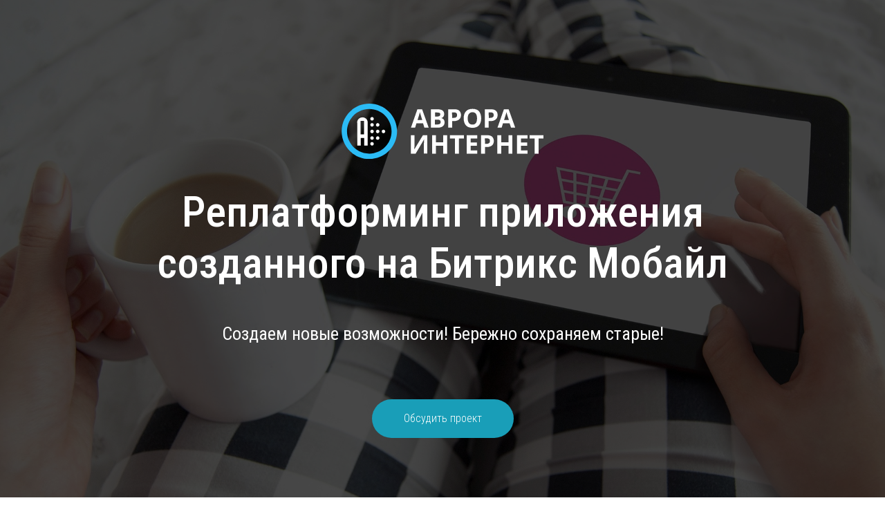

--- FILE ---
content_type: text/html
request_url: https://bitrixmobile.auroracrm.ru/
body_size: 9410
content:
<!DOCTYPE html>
<html lang="ru">
<head>
  <meta charset="utf-8">
  <title>Bitrix Mobile: реплатформинг. Перенос приложения, созданного на платформе Битрикс Мобайл.</title>
  <meta content="width=device-width, initial-scale=1.0" name="viewport">
  <meta name="keywords" content="bitrix mobile, bitrix мобайл, битрикс мобайл, битрикс mobile, приложение битрикс, мобильное приложение битркис">
  <meta name="description" content="Компания Битрикс с июля 2022 года прекращает поддержку платформы Bitrix Mobile. Наша компания готова оперативно помочь перенести ваше Битрикс-приложение на новый стэк мобильных технологий.">
  <meta name="yandex-verification" content="0ea45109599a42d8" />
  <link href="https://bitrixmobile.aurorainternet.ru/" rel="canonical">
  <style>
  @import url('https://fonts.googleapis.com/css?family=Source+Sans+Pro:300,400,700&display=swap&subset=cyrillic');
  </style>
  <link href="assets/lib/bootstrap/css/bootstrap.min.css" rel="stylesheet">
  <link href="assets/lib/font-awesome/css/all.css" rel="stylesheet">
  <link href="assets/css/style.css?v=23" rel="stylesheet">
  <link href="https://bitrixmobile.auroracrm.ru/favicon.ico" rel="icon">
  <link rel="icon" href="https://bitrixmobile.auroracrm.ru/favicon.ico" type="image/x-icon">
  <meta name="yandex-verification" content="0ea45109599a42d8" />
  <link rel="icon" type="image/png" href="favicon.ico" sizes="16x16">
  <link rel="icon" type="image/png" href="favicon.ico" sizes="32x32">
  <meta name="msapplication-TileColor" content="#199EB8">
  <meta name="msapplication-navbutton-color" content="#199EB8">
  <meta name="theme-color" content="#199EB8">
  <meta name="apple-mobile-web-app-status-bar-style" content="#199EB8">
  <meta http-equiv="cache-control" content="max-age">
  <meta name="referrer" content="origin">
  <style>
      .hero {height:50vh;}
      #header-sticky-wrapper {height:0!important;overflow:hidden;}
      #header-sticky-wrapper.is-sticky {height:70px!important;overflow:inherit;}
      .hero {background-image: url(assets/img/promo/shopping.jpg);background-position:center;background-attachment: fixed;}
      .mpblock img {width:144px;height:144px;object-fit:cover;border-radius:50%;margin: 0 auto 20px;}
      .external.separate {margin-left:50px;}
      .pull-left {float:left;}
      .pull-right {float:right;}
      #mobile-nav .external.separate {margin-left:auto;}
      .external svg {width:12px;height:12px;display:inline-block;vertical-align:text-top;}
      .more svg {width:12px;height:12px;display:inline-block;vertical-align:text-top;}
      .presslist a:hover {opacity:.75;}
      .cta.marketstats p {text-transform:uppercase;opacity:1;}
      .cta.marketstats p br {display:none;}
      .cta.marketstats p a {color:#fff;display:inline-block;margin-left:25px;border-bottom:1px dashed #fff;cursor:pointer;}
      .cta.marketstats p a:hover {border-bottom:1px dashed transparent;}
      #statsModal .modal-body {padding:50px 30px;}
      #statsModal .modal-body p {font-size:20px;margin:20px 0 40px;}
      #statsModal .modal-body p strong {font-size:150%;color:#199EB8;font-weight:300;padding:0 5px;}
      #statsModal .modal-body p span {display:block;font-style:italic;font-size:18px;padding-top:8px;text-align:right;}
      #statsModal .modal-body p.row2 span {text-align:right;}
      #whywe h2 {text-align:left;}
      #whywe h2 a {display:inline-block;}
      #whywe h2 a span {text-align:center;display:block;color:#fff;background:#199EB8;border-radius:50%;margin-bottom:12px;width:40px;height:40px;line-height:40px;}
      #whywe .feature-col > div > div:last-child {padding-left:0;}
      #whywe p {text-align:left;}
      #contact .socicons p {padding-left:0;}
      #contact .socicons p i {color:#fff!important;background:#333;width:32px;height:32px;line-height:32px;text-align:center;}
      #contact .socicons p a:hover i {background:#199EB8;}
      #contact .form button[type="submit"] {line-height:100%;}
      #marketplaces .feature-col > div > div {position:relative;}
      #marketplaces .feature-col .alarm {position: absolute;right: 10px;top: 0px;padding: 2px 4px;background: red;color: #fff;}
      .hero:after {background: #000000b6;}
      .alarmm img {border:1px solid #ccc;max-width:100%;}
      .todo.row {align-items:stretch;margin-bottom:45px;}
      .todo.row h4 {font-weight:600;font-size:28px;}
      .todo.row p {margin-bottom:0px;font-size:22px;}
      .wht {display:flex;align-items:center;justify-content: center;}
      .wht i {font-size:64px;}
      .wht.bad i {color:#c30e0e;}
      .wht.good i {color:rgb(14, 92, 14);}
      @media (max-width: 959px) {
          .wht {margin-bottom:30px;}
          .todo.row {flex-direction:column;}
          .todo.row .col {flex-basis:auto;}
          .cta.marketstats p br {display:block;}
          .cta.marketstats p a {padding:6px 0;margin-left:0px;margin-top:12px;}
          #contact .socicons p {text-align:center;}
          #orderblock2 {order:-1;margin-bottom: 75px;}
      }
  </style>
</head>
<body id="top">
  <section class="hero">
    <div class="container text-center">
      <div class="row">
        <div class="col-md-12">
          <a class="hero-brand" target="_blank" href="https://www.aurorainternet.ru/" title=""><img alt="Аврора Интернет" src="assets/img/logo.svg"></a>
        </div>
      </div>

      <div class="col-md-12">
        <h1>Реплатформинг приложения<br>созданного на Битрикс&nbsp;Мобайл</h1>
        <p class="tagline">Создаем новые возможности! Бережно сохраняем старые!</p>
        <a class="btn btn-full b24-web-form-popup-btn-10" href="#">Обсудить проект</a>
      </div>
    </div>
  </section>
  
  <section class="about padding0b" id="warning">
    <div class="container text-center">
      <div class="text-center mb-4"><div class="d-inline-block"><h2 class="underdecor">Что произошло?</h2></div></div>
    </div>
    <div class="container text-center alarmm">
      <h3 class="mb-4 redh3" style="color:#c30e0e;">Компания Битрикс объявила о прекращении поддержки платформы "Bitrix Mobile" с 1 июля 2022 года.</h3>
      <div class="">
        <a data-fancybox href="assets/img/bitrix-mobile-eol.jpg"><img src="assets/img/bitrix-mobile-eol.jpg" alt=""></a>
      </div>
    </div>
  </section>
  
  <section class="about padding0b" id="warning">
    <div class="container text-center">
      <div class="text-center mb-4"><div class="d-inline-block"><h2 class="underdecor">Что это значит?</h2></div></div>
      <h3 class="mb-4">Начиная с 1 июля 2022 года нельзя будет продлить лицензию на "Bitrix&nbsp;Mobile".</h3>
      <h3 class="mb-4">Нельзя будет выпустить в App&nbsp;Store и Google&nbsp;Play новые версии приложений.</h3>
      <h3 class="mb-4">Вероятно, стоит ожидать некоторые сложности с отправкой пуш-уведомлений.</h3>
    </div>
  </section>
  
  <section class="about padding50b" id="warning">
    <div class="container text-center">
      <div class="text-center mb-4"><div class="d-inline-block"><h2 class="underdecor">И что теперь делать?</h2></div></div>
    </div>
    <div class="container text-center alarmm">
      <div class="todo row">
        <div class="col col-lg-2 text-center wht bad">
          <i class="far fa-frown"></i>
        </div>
        <div class="col col-lg-10 text-left">
          <h4>Ничего не делать</h4>
          <p>Это самый простой, самый незатратный, но при этом плохой вариант. Рано или поздно накопится критическое количество багов и потребность в новом функционале. А выпустить новую версию приложения вы уже не сможете.</p>
        </div>
      </div>
      <div class="todo row">
        <div class="col col-lg-2 text-center wht bad">
          <i class="far fa-dizzy"></i>
        </div>
        <div class="col col-lg-10 text-left">
          <h4>Отказаться от приложения</h4>
          <p>Этот вариант выглядит еще хуже. Если ваша аудитория привыкла к использованию мобильного приложения, то лишать их этого удобного и привычного функционала не только невыгодно, но еще и неэтично!</p>
        </div>
      </div>
      <div class="todo row">
        <div class="col col-lg-2 text-center wht bad">
          <i class="fas fa-sad-tear"></i>
        </div>
        <div class="col col-lg-10 text-left">
          <h4>Разработать два приложения (iOS и Android)</h4>
          <p>Вполне рабочий вариант, решающий все проблемы. Однако он имеет весомый недостаток &mdash; стоимость разработки двух "нативных" версий приложения весьма велика. А кроме того, этот процесс займет немало времени.</p>
        </div>
      </div>
      <div class="todo row">
        <div class="col col-lg-2 text-center wht good">
          <i class="far fa-thumbs-up"></i>
        </div>
        <div class="col col-lg-10 text-left">
          <h4>Разработать кроссплатформенное приложение</h4>
          <p>Лучший вариант по соотношению цена/скорость! Вы так же получите два приложения (и&nbsp;для iOS, и&nbsp;для Android). Но при этом <span style="font-weight:600;">стоимость разработки будет ниже</span>, а скорость разработки &mdash; выше! Это&nbsp;достигается путем использования единой кодовой базы.</p>
        </div>
      </div>



    </div>
  </section>

  <section class="cta">
    <div class="container">
      <div class="row">
        <div class="col-lg-7 offset-lg-1 col-sm-12 text-lg-left text-center">
          <h2>Нужна помощь в принятии решения?</h2>
          <p>Наша команда поможет вам выбрать наиболее подходящий и эффективный вариант решения проблемы реплатформинга. Давайте запланируем встречу.
          </p>
        </div>
        <div class="col-lg-3 col-sm-12 text-center">
          <a class="btn btn-ghost b24-web-form-popup-btn-10">Консультация</a>
        </div>
      </div>
    </div>
  </section>  


  <section class="about padding0b" id="about">
    <div class="container text-center">
      <div class="text-center"><div class="d-inline-block"><h2 class="underdecor">Что мы предлагаем?</h2></div></div>
      <h3 class="mb-5">Реплатформинг вашего приложения с использованием современного стэка технологий.</h3>
	    <div class="row mb-4">
        <div class="col-lg-6 col-sm-12 text-left mb-lg-0 mb-5 mln5">
          <p class="clearfix mb-0"><i class="fa fa-check bitrix" aria-hidden="true"></i> перенос приложения на новую платформу</p>
          <p class="clearfix mb-0"><i class="fa fa-check bitrix" aria-hidden="true"></i> решение существующих проблем</p>
          <p class="clearfix mb-0"><i class="fa fa-check bitrix" aria-hidden="true"></i> разработка нового функицонала</p>
          <p class="clearfix mb-0"><i class="fa fa-check bitrix" aria-hidden="true"></i> публикация в магазинах приложений</p>
        </div>
        <div class="col-lg-6 col-sm-12 d-m-none d-lg-block text-left">
          <p class="mb-2">С 2007 года работаем в сфере заказной мобильной и веб-разработки, внедрения CRM, бизнес-автоматизации промышленных производств и предприятий эллектронной коммерции.</p>
          <p class="mb-2">Сертифицированный партнер Битрикс24 и <nowrap>1С-Битрикс</nowrap>.</p>
          <p class="mb-2">Официальный Google Partner.</p>
          <p class="mb-2">Сервисный партнер Яндекс.Облака. Партнер&nbsp;Selectel, DigitalOcean.</p>
        </div>
      </div>
    </div>
  </section>
  
  
  <section class="features expertise" id="solution">
    <div class="container">
      <div class="text-center mb-4"><div class="d-inline-block"><h2 class="underdecor">Новое приложение:</h2></div></div>
      <div class="row">
	  
        <div class="feature-col expertise-col col-lg-4 col-xs-12">
          <div class="card card-block text-center">
            <div>
              <h2><a class="expertise-icon"><span class="fas fa-cogs"></span> Реплатформинг</a></h2>
            </div>
            <div>
              <p>Воспроизведем весь функционал вашего текущего приложения на базе фреймворка Ionic (умеем и в нативную разработку).</p>
            </div>
          </div>
        </div>
	  
        <div class="feature-col expertise-col col-lg-4 col-xs-12">
          <div class="card card-block text-center">
            <div>
              <h2><a class="expertise-icon"><span class="fas fa-code-branch"></span> Открытый код</a></h2>
            </div>
            <div>
              <p>Используем только open source решения. Вы больше никогда не попадете в такую же неприятную ситуацию!</p>
            </div>
          </div>
        </div>
	  
        <div class="feature-col expertise-col col-lg-4 col-xs-12">
          <div class="card card-block text-center">
            <div>
              <h2><a class="expertise-icon"><span class="fas fa-palette"></span> Дизайн и контент</a></h2>
            </div>
            <div>
              <p>Переработаем или полностью обновим дизайн (и контент) вашего приложения. Или&nbsp;создадим новые иконки и промо.</p>
            </div>
          </div>
        </div>
	  
        <div class="feature-col expertise-col col-lg-4 col-xs-12">
          <div class="card card-block text-center">
            <div>
              <h2><a class="expertise-icon"><span class="fas fa-code"></span> Разработка API</a></h2>
            </div>
            <div>
              <p>Разработаем серверное API, с помощью которого ваше приложение будет обращаться к данным и серверу.</p>
            </div>
          </div>
        </div>
	  
        <div class="feature-col expertise-col col-lg-4 col-xs-12">
          <div class="card card-block text-center">
            <div>
              <h2><a class="expertise-icon"><span class="fas fa-plug"></span> Интеграции</a></h2>
            </div>
            <div>
              <p>Сможем интегрировать приложение с вашими ИТ-системами: CRM, складской учет, кастомные базы данных и др.</p>
            </div>
          </div>
        </div>
	  
        <div class="feature-col expertise-col col-lg-4 col-xs-12">
          <div class="card card-block text-center">
            <div>
              <h2><a class="expertise-icon"><span class="fas fa-sync-alt"></span> Публикация</a></h2>
            </div>
            <div>
              <p>Опубликуем новое приложение в App Store и Google Play. Оповестим пользователей о необходимости срочного обновления.</p>
            </div>
          </div>
        </div>
	  
        <div class="feature-col expertise-col col-lg-4 col-xs-12">
          <div class="card card-block text-center">
            <div>
              <h2><a class="expertise-icon"><span class="fas fa-chart-bar"></span> Аналитика</a></h2>
            </div>
            <div>
              <p>Настроим специальные системы мобильной аналитики и учета конверсий. Настроим логгирование ошибок и сбоев.</p>
            </div>
          </div>
        </div>
	  
        <div class="feature-col expertise-col col-lg-4 col-xs-12">
          <div class="card card-block text-center">
            <div>
              <h2><a class="expertise-icon"><span class="fas fa-funnel-dollar"></span> Маркетинг</a></h2>
            </div>
            <div>
              <p>Поможем в продвижении вашего приложения. Настроим рекламу. Оптимизируем описания в магазинах.</p>
            </div>
          </div>
        </div>
	  
        <div class="feature-col expertise-col col-lg-4 col-xs-12">
          <div class="card card-block text-center">
            <div>
              <h2><a class="expertise-icon"> ...еще больше возможностей</a></h2>
            </div>
            <div>
              <p>для электронной коммерции, <br>для личных кабинетов и многого другого <br><a href="https://www.aurorainternet.ru/" target="_blank" class="more">Подробнее <svg xmlns="http://www.w3.org/2000/svg" width="24" height="24" viewBox="0 0 24 24"><path fill="#199EB8" d="M18 19H6a1 1 0 0 1-1-1V6c0-.5.5-1 1-1h5c.6 0 1-.5 1-1s-.4-1-1-1H5a2 2 0 0 0-2 2v14c0 1.1.9 2 2 2h14a2 2 0 0 0 2-2v-6c0-.6-.4-1-1-1a1 1 0 0 0-1 1v5c0 .6-.4 1-1 1ZM14 4c0 .5.4 1 1 1h2.6l-9.1 9.1a1 1 0 1 0 1.4 1.4l9.1-9V9c0 .6.4 1 1 1s1-.4 1-1V4c0-.5-.4-1-1-1h-5a1 1 0 0 0-1 1Z"></path></svg></a></p>
            </div>
          </div>
        </div>

      </div>
    </div>
  </section>


  <section class="cta">
    <div class="container">
      <div class="row">
        <div class="col-lg-7 offset-lg-1 col-sm-12 text-lg-left text-center">
          <h2>Нужна помощь в принятии решения?</h2>
          <p>Наша команда поможет вам выбрать наиболее подходящий и эффективный вариант решения проблемы реплатформинга. Давайте запланируем встречу.
          </p>
        </div>

        <div class="col-lg-3 col-sm-12 text-center">
          <a class="btn btn-ghost b24-web-form-popup-btn-10">Консультация</a>
        </div>
      </div>
    </div>
  </section>  

  <section class="features expertise" id="whywe">
    <div class="container">
      <div class="text-center mb-4"><div class="d-inline-block"><h2 class="underdecor">Вкратце почему мы</h2></div></div>
      <div class="row">
	  
        <div class="feature-col expertise-col col-lg-3 col-xs-12">
          <div class="card card-block text-center">
            <div>
              <h2><a class="expertise-icon"><span>1</span> Опыт в мобайле</a></h2>
            </div>
            <div>
              <p>Уже более 10 лет мы успешно реализуем для клиентов проекты в <b>мобильной разработке</b>.</p>
            </div>
          </div>
        </div>
	  
        <div class="feature-col expertise-col col-lg-3 col-xs-12">
          <div class="card card-block text-center">
            <div>
              <h2><a class="expertise-icon"><span>2</span> Знание платформы</a></h2>
            </div>
            <div>
              <p>Большой опыт разработки именно на <b>Bitrix Mobile</b>. В том числе и очень сложных проектов.</p>
            </div>
          </div>
        </div>
	  
        <div class="feature-col expertise-col col-lg-3 col-xs-12">
          <div class="card card-block text-center">
            <div>
              <h2><a class="expertise-icon"><span>3</span> Компетенции</a></h2>
            </div>
            <div>
              <p>Наши компетенции в разработке <b>подтверждены сертификатами</b> от компании Битрикс.</p>
            </div>
          </div>
        </div>
	  
        <div class="feature-col expertise-col col-lg-3 col-xs-12">
          <div class="card card-block text-center">
            <div>
              <h2><a class="expertise-icon"><span>4</span> Инженерная культура</a></h2>
            </div>
            <div>
              <p>Используем методы <b>CI/CD</b>. Каждая итерация проходит тщательный <b>QA-контроль</b>.</p>
            </div>
          </div>
        </div>
      </div>
    </div>
  </section>
  
  <section id="contact">
    <div class="container">
      <div class="row">
        <div class="col-md-12 text-center">
          <h2 class="section-title">Готовы обсудить проект!</h2>
        </div>
      </div>

      <div id="orderblock" class="row justify-content-center">
        <div class="col-lg-3 col-md-4">
          <div class="info">
            <div>
              <i class="fa fa-map-marker"></i>
              <p>410012, Россия, Саратов<br>ул.Большая Казачья, д.49/65, оф.505</p>
            </div>
            <div class="mb-5">
              <i class="fa fa-envelope"></i>
              <p><a href="mailto:mail@auroracrm.ru" class="">mail@aurorainternet.ru</a></p>
            </div>
            <div class="mb-4">
              <i class="fa fa-phone"></i>
              <p>8-800-555-777-6, доб.2<br>+7 8452 40-20-80, доб.102</p>
            </div>
            <div class="mb-5 dlinks">
              <i class="far fa-file-pdf"></i>
              <p><a href="https://www.aurorainternet.ru/assets/files/docs/AuroraInternetRequisites.pdf" target="_blank">Карточка предприятия</a></p>
            </div>
            <div class="socicons">
              <p>
                <!--<a href="https://instagram.com/aurorainternet" target="_blank"><i class="fab fa-instagram" aria-hidden="true"></i></a>-->
                <a href="https://www.youtube.com/channel/UCUh16XZk30Cx_p0tMa8J2Sg" target="_blank"><i class="fab fa-youtube" aria-hidden="true"></i></a>
                <!--<a href="https://www.facebook.com/aurorainternet" target="_blank"><i class="fab fa-facebook-f" aria-hidden="true"></i></a>-->
                <a href="https://www.linkedin.com/company/670909" target="_blank"><i class="fab fa-linkedin" aria-hidden="true"></i></a>
                <a href="https://vk.com/aurorainternet" target="_blank"><i class="fab fa-vk" aria-hidden="true"></i></a>
              </p>
            </div>

          </div>
        </div>

        <div id="orderblock2" class="col-lg-5 col-md-8">
          <div class="form d-sm-block">
            <script id="bx24_form_inline" data-skip-moving="true">
                (function(w,d,u,b){w['Bitrix24FormObject']=b;w[b] = w[b] || function(){arguments[0].ref=u;
                    (w[b].forms=w[b].forms||[]).push(arguments[0])};
                    if(w[b]['forms']) return;
                    var s=d.createElement('script');s.async=1;s.src=u+'?'+(1*new Date());
                    var h=d.getElementsByTagName('script')[0];h.parentNode.insertBefore(s,h);
                })(window,document,'https://auroraseo.bitrix24.ru/bitrix/js/crm/form_loader.js','b24form');

                b24form({"id":"8","lang":"ru","sec":"q1q2w7","type":"inline"});
            </script>
          </div>
        </div>

      </div>
    </div>
  </section>  

  
  <section class="cta">
    <div class="container">
      <div class="row">
        <div class="col-12 presslist text-center mb-3">
          <p class="text-bold text-uppercase text-white d-block mb-3">Мы в прессе:</p>
          <a href="https://www.auroracrm.ru/blog/yahoo-finance-2019-1/" target="_blank"><img src="assets/img/presscoverage/yahoo-finance_white.svg" alt="" class="lazy"></a>
          <a href="https://www.auroracrm.ru/blog/featured-in-markets-insider/" target="_blank"><img src="assets/img/presscoverage/markets-insider_white.svg?t=1" alt="" class="lazy"></a>
          <a href="#" target="_blank"><img src="assets/img/presscoverage/benzinga_white.svg" alt="" class="lazy"></a>
          <a href="https://www.auroracrm.ru/blog/the-manifest-russian-b2b-companies-2021/" target="_blank"><img src="assets/img/presscoverage/themanifest-white.svg" alt="" class="lazy"></a>
        </div>
	    </div>
    </div>
  </section>
  

  <footer class="site-footer">
    <div class="bottom">
      <div class="container">
        <div class="row">

          <div class="col-lg-6 col-xs-12 text-lg-left text-center">
            <p class="copyright-text">
              2007-<span id="ycopyright">2023</span> &copy; &laquo;АВРОРА ИНТЕРНЕТ&raquo; 
              <script>
                document.getElementById('ycopyright').innerHTML = "";
                document.getElementById('ycopyright').appendChild(document.createTextNode(new Date().getFullYear()))
              </script>
            </p>
            <div class="credits">
             <small><a href="https://www.aurorainternet.ru/about/privacy/" target="_blank">Политика безопасности и обработки персональных&nbsp;данных</a></small>
            </div>
          </div>

          <div class="col-lg-6 col-xs-12 text-lg-right text-center d-none d-md-block">
            <!--<ul class="list-inline">
              <li class="list-inline-item"><a href="#top"><span class="fa fa-home"></span></a></li>
              <li class="list-inline-item"><a href="#about">О нас</a></li>
              <li class="list-inline-item"><a href="#features">Маркетплейсы</a></li>
              <li class="list-inline-item"><a href="#solution">Наши решения</a></li>
              <li class="list-inline-item"><a href="#contact">Контакты</a></li>
            </ul>-->
			      <p><small>Все указанные цены и условия не являются публичной офертой.</small></p>
            <p><small><a href="https://www.aurorainternet.ru/" target=""_blank">основной сайт</a></small></p>
          </div>

        </div>
      </div>
    </div>
  </footer>  <a class="scrolltop" href="#"><span class="fa fa-angle-up"></span></a>
  <script defer src="assets/lib/jquery/jquery.min.js"></script>
  <script defer src="assets/lib/jquery/jquery-migrate.min.js"></script>
  <script defer src="assets/lib/superfish/hoverIntent.js"></script>
  <script defer src="assets/lib/superfish/superfish.min.js"></script>
  <script defer src="assets/lib/tether/js/tether.min.js"></script>
  <script defer src="assets/lib/stellar/stellar.min.js"></script>
  <script defer src="assets/lib/bootstrap/js/bootstrap.bundle.min.js"></script>
  <script defer src="assets/lib/waypoints/waypoints.min.js"></script>
  <script defer src="assets/lib/easing/easing.js"></script>
  <script defer src="assets/lib/stickyjs/sticky.js"></script>
  <script defer src="assets/lib/parallax/parallax.js"></script>
  <script defer src="assets/lib/lockfixed/lockfixed.min.js"></script>
  <script defer src="https://cdn.jsdelivr.net/npm/@fancyapps/ui@4.0/dist/fancybox.umd.js"></script>
  <script defer src="assets/js/custom.js?v=82"></script>
  <script id="bx24_form_link" data-skip-moving="true">
        (function(w,d,u,b){w['Bitrix24FormObject']=b;w[b] = w[b] || function(){arguments[0].ref=u;
                (w[b].forms=w[b].forms||[]).push(arguments[0])};
                if(w[b]['forms']) return;
                var s=d.createElement('script');s.async=1;s.src=u+'?'+(1*new Date());
                var h=d.getElementsByTagName('script')[0];h.parentNode.insertBefore(s,h);
        })(window,document,'https://auroraseo.bitrix24.ru/bitrix/js/crm/form_loader.js','b24form');

        b24form({"id":"10","lang":"ru","sec":"d4xywp","type":"link","click":""});
  </script>
  <script>
        (function(w,d,u){
                var s=d.createElement('script');s.async=true;s.src=u+'?'+(Date.now()/60000|0);
                var h=d.getElementsByTagName('script')[0];h.parentNode.insertBefore(s,h);
        })(window,document,'https://cdn.bitrix24.ru/b4758631/crm/site_button/loader_14_2mb03f.js');
  </script>
  <!-- Yandex.Metrika counter -->
  <script type="text/javascript" >
    (function(m,e,t,r,i,k,a){m[i]=m[i]||function(){(m[i].a=m[i].a||[]).push(arguments)};
    m[i].l=1*new Date();k=e.createElement(t),a=e.getElementsByTagName(t)[0],k.async=1,k.src=r,a.parentNode.insertBefore(k,a)})
    (window, document, "script", "https://cdn.jsdelivr.net/npm/yandex-metrica-watch/tag.js", "ym");

    ym(93230458, "init", {
        clickmap:true,
        trackLinks:true,
        accurateTrackBounce:true,
        webvisor:true,
        ecommerce:"dataLayer"
    });
  </script>
  <noscript><div><img src="https://mc.yandex.ru/watch/53409010" style="position:absolute; left:-9999px;" alt="" /></div></noscript>
  <!-- /Yandex.Metrika counter -->
  <script type="text/javascript"> 
    window.addEventListener('onBitrixLiveChat', function(event)
    {
      var widget = event.detail.widget;
      widget.subscribe({
        type: BX.LiveChatWidget.SubscriptionType.userMessage,
        callback: function(data) {
        if (typeof(dataLayer) == 'undefined')
          {
            dataLayer = [];
          }
          dataLayer.push({
            "ecommerce": {
              "purchase": {
                "actionField": {
                  "id" : "bitrixmobilechat",
                  "goal_id" : "237863154"
                },
                "products": [ {} ]
              }
            }
          });
        }
      });
    });
     </script>
  <link rel="stylesheet" href="https://cdn.jsdelivr.net/npm/@fancyapps/ui@4.0/dist/fancybox.css"/>
  </body>
</html>


--- FILE ---
content_type: text/css
request_url: https://bitrixmobile.auroracrm.ru/assets/css/style.css?v=23
body_size: 27756
content:
/*@import url('https://fonts.googleapis.com/css?family=Source+Sans+Pro:300,400,700&display=swap&subset=cyrillic');*/
@import url('https://fonts.googleapis.com/css?family=Roboto+Condensed:300,400,500,600,700&display=swap&subset=cyrillic');
@font-face {
  font-family: 'Bebas Neue';
  font-display: auto;
  src: url('/assets/lib/font/BebasNeue-Regular.eot');
  src: url('/assets/lib/font/BebasNeue-Regular.eot?#iefix') format('embedded-opentype'),
       url('/assets/lib/font/BebasNeue-Regular.woff2') format('woff2'),
       url('/assets/lib/font/BebasNeue-Regular.woff') format('woff'),
       url('/assets/lib/font/BebasNeue-Regular.ttf')  format('truetype');
}
nowrap, .nowrap {white-space:nowrap;}
bitrix, .bitrix {color:#2bbbf5;}
blue, .blue {color:#2bbbf5;}
.mln5 p {font-size:22px;}
.mln5 p .fa-check {padding-right:12px;margin-bottom:20px;padding-top:6px;display:block;float:left;}
#header .social-nav a.hdr {font-size:14px;padding:5px 15px;vertical-align:bottom;border-width: 2px;}
#header .social-nav a.hdr:hover {color:#199EB8;}
.minh1 {color:#199EB8;font-size:32px;margin-bottom:2rem;}
#ymaps-map-id_134156900996729903098 {padding:0px;}
#ymaps-map-id_134156900996729903098 > ymaps {width:100%;}
a {color:#199EB8;}
.dotted {border-bottom:1px dotted #199EB8;}
.dashed {border-bottom:1px dashed #199EB8;}
.text-white {color:#fff;}
.pcode b {border:1px solid #199EB8;border-radius:6px;padding:4px 8px;}
.lh50 {line-height:50px;}
.white, a.white:not([href]):not([tabindex]) {color:white;}

h3.underdecor, h2.underdecor {text-transform:uppercase;font-weight:bold;font-size:24px;margin-bottom:.5rem;}
h3.underdecor:after, h2.underdecor:after {content:'';display:block;margin:10px 0px;width:100px;height:2px;background:#199EB8;}
.expertise h2.underdecor, .about h2.underdecor {font-size:30px;margin-bottom:45px;}
.listing img {max-width:100%;}
.listing .rowafter {content:'';display:block;margin:60px auto;width:290px;height:2px;background:#199EB833;}
.listing ul:not(.nav):not(.nodec) {list-style-type:none;}
.listing ul:not(.nav):not(.nodec) li:before {content:'\2014\a0';counter-reset:none;display:inline-block;color:#199EB8;text-indent:-25px;margin-bottom:initial;}
.listing .fa-check {padding-right:12px;}

.listing.packages .package {padding-top:80px;}
.listing.packages .rowafter {margin-bottom:0px;}
.listing.packages .package bitrix big {font-size:38px;}

ul.nolm-ul {padding-left:0px;margin-left:0px;}

body.singleblog .blogcontent p.center {text-align:center;}
body.singleblog .blogcontent p.bold {font-weight:bold;}
body.singleblog .blogcontent p.big {font-size:140%;}
body.singleblog .blogcontent img {width:auto;max-width:100%;height:auto;}
body.singleblog .blogcontent .processedgal img {float:left;margin:8px 10px 10px 0px;border:1px solid #999;}
body.singleblog .blogcontent .float2 {margin-bottom:25px;}
body.singleblog .blogcontent blockquote {line-height:200%;border-left:4px solid #199EB888;padding:10px 0 10px 40px;font-style:italic;}

.bp050 {background-position:0 50%;}

.pricing .card {
  border: none;
  transition: all 0.2s;
  box-shadow: 0 0.5rem 1rem 0 rgba(0, 0, 0, 0.1);
}

.pricing hr {
  margin: 1.5rem 0;
}

.pricing .card-title {
  margin: 0.5rem 0;
  letter-spacing: .1rem;
  font-weight: bold;
}

.pricing .card-price {
  font-size: 3rem;
  margin: 0;
}

.pricing .card-price .period {
  font-size: 0.8rem;
}

.pricing ul li {
  margin-bottom: 1rem;
}

.pricing .text-muted {
  opacity: 0.7;
}

/* Hover Effects on Card */

@media (min-width: 992px) {
  .pricing .card:hover {
    margin-top: -.25rem;
    margin-bottom: .25rem;
    box-shadow: 0 0.5rem 1rem 0 rgba(0, 0, 0, 0.3);
  }
}


* {font-family:'Roboto Condensed', sans-serif;}
h1, h2, h3, h4, h5, h6 {
  font-family: "Roboto Condensed", Helvetica, Arial, sans-serif;
}

p {
  line-height: 1.55;
  color: #333;
  font-weight: 400;
  font-family: "Roboto Condensed", Helvetica, Arial, sans-serif;
}

h1 {
  font-size: 62px;
}

h2 {
  font-size: 30px;
  margin-bottom: 65px;
}

h3 {
  font-size: 24px;
}

h4 {
  font-size: 18px;
}

/* ==================================================
  General
  ================================================== */
a {
  -webkit-transition: 0.5s;
  -o-transition: 0.5s;
  transition: 0.5s;
}

/* ==================================================
  Elements
  ================================================== */

a.btn:not([href]):not([tabindex]) {color:#fff;}
a.btn:not([href]):not([tabindex]):hover {color:#fff;}

a.btn-ghost:not([href]):not([tabindex]) {color:#fff;}
a.btn-ghost:not([href]):not([tabindex]):hover {color:#199EB8;}

.btn {
  background-color: #199EB8;
  font-family: "Roboto Condensed", Helvetica, Arial, sans-serif;
  /*font-weight: 800;*/
  font-weight:300;
  color: #fff;
  padding: 15px 45px;
  border-radius: 50px;
}
.btn:hover {background-color: #E04F00;color: #fff;}
.btn:focus {color: #fff;}

.btn-small {padding: .375rem .75rem;}
.btn-ghost {
  border: 3px solid #fff;
  background-color: transparent;
}

.btn-ghost:hover {
  background-color: #fff;
  color: #199EB8;
}

section {
  padding: 85px 0;
}
section.nopadding {padding: 0px 0;}
section.padding15 {padding: 15px 0;}
section.padding35 {padding: 35px 0;}
section.padding15b {padding-bottom:15px;}
section.padding15t {padding-top:15px;}
section.padding35b {padding-bottom:35px;}
section.padding50b {padding-bottom:50px;}
section.padding50t {padding-top:50px;}
section.padding15t {padding-top:15px;}
section.padding0t {padding-top:0px;}
section.padding0b {padding-bottom:0px;}

.presslist img {height:50px;line-height:50px;margin:0px 15px;}

.card {
  position: relative;
  padding: 0;
  border: 0;
  border-radius: 0;
  margin: 0;
  overflow: hidden;
}

a:hover {
  text-decoration: none !important;
}

.scrolltop {
  display: none;
  position: fixed;
  bottom: 15px;
  right: 15px;
  width: 42px;
  height: 42px;
  border-radius: 50%;
  background: #199EB8;
  color: #fff;
  text-align: center;
  font-size: 24px;
}

.scrolltop:hover, .scrolltop:active, .scrolltop:focus {
  color: #fff !important;
  opacity: .75;
}

/* ==================================================
  Hero Styling
================================================== */
.hero {
  display: table;
  position: relative;
  background-image: url(/assets/img/promo/city1.jpg);
  background-size: cover;
  padding: 150px 0;
  color: #fff;
  width: 100%;
  height: 100vh;
}
.bitrix24 .hero {background-image: url(/assets/img/promo/bitrix24-dubai.jpg);}
.uon .hero {background-image: url(/assets/img/promo/uon.jpg);}
.hero:after {
  content: '';
  z-index: 0;
  position: absolute;
  background: rgba(0, 0, 0, 0.65);
  width: 100%;
  height: 100%;
  left: 0;
  top: 0;
}

.hero .container {
  position: relative;
  z-index: 1;
  text-align: center;
  display: table-cell;
  vertical-align: middle;
  width: 100%;
}

.hero-brand {
  margin-bottom: 40px;
  display: inline-block;
}

.hero-brand img {max-height:80px;height:80px;width:100%;}

.hero-brand:hover {
  opacity: .75;
}

.tagline {
  font-family: "Roboto Condensed", Helvetica, Arial, sans-serif;
  font-size: 26px;
  margin: 45px 0 75px 0;
  color: #fff;
}

/* ==================================================
  Header Styling
================================================== */
#header {
  background: #199EB8;
  height: 70px;
}

#header #logo {
  margin: 14px 25px 0 0;
}

#header #logo h1 {
  font-size: 36px;
  margin: 0;
  padding: 2px 0;
  line-height: 1;
  font-family: "Roboto Condensed", Helvetica, Arial, sans-serif;
  font-weight: 700;
  letter-spacing: 3px;
  text-transform: uppercase;
}

#header #logo h1 a, #header #logo h1 a:hover {
  color: #fff;
}

#header #logo img {
  padding: 0;
  margin: 0;
  max-height: 40px;
}

@media (max-width: 768px) {
  #header {
    height: 50px;
  }
  #header #logo {
    margin: 10px 0 0 0;
  }
  #header #logo h1 {
    padding: 2px 0;
    font-size: 26px;
  }
  #header #logo img {
    max-height: 30px;
  }
}

#header .social-nav {
  margin-top: 15px;
}

#header .social-nav a {
  font-size: 24px;
  margin-left: 15px;
  color: #fff;
}

#header .social-nav a:hover {
  color: rgba(255, 255, 255, 0.75);
}

/*--------------------------------------------------------------
# Navigation Menu
--------------------------------------------------------------*/
/* Nav Menu Essentials */
.nav-menu, .nav-menu * {
  margin: 0;
  padding: 0;
  list-style: none;
}

.nav-menu ul {
  position: absolute;
  display: none;
  top: 100%;
  left: 0;
  z-index: 99;
}

.nav-menu li {
  position: relative;
  white-space: nowrap;
}

.nav-menu > li {
  float: left;
}

.nav-menu li:hover > ul,
.nav-menu li.sfHover > ul {
  display: block;
}

.nav-menu ul ul {
  top: 0;
  left: 100%;
}

.nav-menu ul li {
  min-width: 180px;
}

/* Nav Menu Arrows */
.sf-arrows .sf-with-ul {
  padding-right: 30px;
}

.sf-arrows .sf-with-ul:after {
  content: "\f107";
  position: absolute;
  right: 15px;
  font-family: FontAwesome;
  font-style: normal;
  font-weight: normal;
}

.sf-arrows ul .sf-with-ul:after {
  content: "\f105";
}

/* Nav Meu Container */
#nav-menu-container {
  margin: 0;
}

@media (max-width: 768px) {
  #nav-menu-container {
    display: none;
  }
}

/* Nav Meu Styling */
.nav-menu a {
  padding: 22px 15px 18px 15px;
  text-decoration: none;
  display: inline-block;
  color: #fff;
  font-family: "Roboto Condensed", Helvetica, Arial, sans-serif;
  font-weight: 300;
  font-size: 16px;
  outline: none;
}

.nav-menu a:hover, .nav-menu li:hover > a, .nav-menu .menu-active > a {
  color: rgba(255, 255, 255, 0.75);
}

.nav-menu ul {
  margin: 4px 0 0 15px;
  -webkit-box-shadow: 0px 0px 1px 1px rgba(0, 0, 0, 0.08);
  box-shadow: 0px 0px 1px 1px rgba(0, 0, 0, 0.08);
}

.nav-menu ul li {
  background: #fff;
  border-top: 1px solid #f4f4f4;
}

.nav-menu ul li:first-child {
  border-top: 0;
}

.nav-menu ul li:hover {
  background: #199EB8;
  -webkit-transition: 0.3s;
  -o-transition: 0.3s;
  transition: 0.3s;
}

.nav-menu ul li a {
  color: #333;
  -webkit-transition: none;
  -o-transition: none;
  transition: none;
  padding: 10px 15px;
}

.nav-menu ul li a:hover {
  color: #fff;
}

.nav-menu ul ul {
  margin: 0;
}

/* Mobile Nav Toggle */
#mobile-nav-toggle {
  position: fixed;
  right: 0;
  top: 0;
  z-index: 999;
  margin: 8px 10px 0 0;
  border: 0;
  background: none;
  font-size: 24px;
  display: none;
  -webkit-transition: all 0.4s;
  -o-transition: all 0.4s;
  transition: all 0.4s;
  outline: none;
  cursor: pointer;
}

#mobile-nav-toggle i {
  color: #fff;
}

@media (max-width: 768px) {
  #mobile-nav-toggle {
    display: inline;
  }
}

/* Mobile Nav Styling */
#mobile-nav {
  position: fixed;
  top: 0;
  padding-top: 18px;
  bottom: 0;
  z-index: 998;
  background: rgba(0, 0, 0, 0.9);
  left: -260px;
  width: 260px;
  overflow-y: auto;
  -webkit-transition: 0.4s;
  -o-transition: 0.4s;
  transition: 0.4s;
}

#mobile-nav ul {
  padding: 0;
  margin: 0;
  list-style: none;
}

#mobile-nav ul li {
  position: relative;
}

#mobile-nav ul li a {
  color: #fff;
  font-size: 16px;
  overflow: hidden;
  padding: 10px 22px 10px 15px;
  position: relative;
  text-decoration: none;
  width: 100%;
  display: block;
  outline: none;
}

#mobile-nav ul li a:hover {
  color: #fff;
}

#mobile-nav ul li li {
  padding-left: 30px;
}

#mobile-nav ul .menu-has-children i {
  position: absolute;
  right: 0;
  z-index: 99;
  padding: 15px;
  cursor: pointer;
  color: #fff;
}

#mobile-nav ul .menu-has-children i.fa-chevron-up {
  color: #199EB8;
}

#mobile-nav ul .menu-item-active {
  color: #199EB8;
}

#mobile-body-overly {
  width: 100%;
  height: 100%;
  z-index: 997;
  top: 0;
  left: 0;
  position: fixed;
  background: rgba(0, 0, 0, 0.6);
  display: none;
}

/* Mobile Nav body classes */
body.mobile-nav-active {
  overflow: hidden;
}

body.mobile-nav-active #mobile-nav {
  left: 0;
}

body.mobile-nav-active #mobile-nav-toggle {
  color: #fff;
}

/* ==================================================
  Stats Styling
================================================== */
.stats-row {
  margin-top: 65px;
}

.stats-col .circle {
  display: inline-block;
  width: 160px;
  height: 160px;
  font-family: "Roboto Condensed", Helvetica, Arial, sans-serif;
  font-weight: 500;
  color: #666;
  border: 6px solid #199EB8;
  border-radius: 50%;
  padding: 55px 25px 0 25px;
  position: relative;
}

.stats-col .circle .stats-no {
  color: #fff;
  width: 70px;
  height: 70px;
  line-height: 70px;
  top: -25px;
  right: -15px;
  font-family: "Roboto Condensed", Helvetica, Arial, sans-serif;
  font-size: 18px;
  background-color: #E04F00;
  position: absolute;
  border-radius: 50%;
  font-weight: 700;
}

/* ==================================================
  Parallax Styling
  ================================================== */
.block {
  color: #fff;
  height: 490px;
  overflow: hidden;
  padding-top: 85px;
}
.block.block2 {
  color: #fff;
  width:100%;
  min-height: 290px;
  height: auto;
  overflow: hidden;
  padding-top: 85px;
  position:relative;
}
.block.darkened::before {content:'';display:block;position:absolute;left:0px;right:0px;top:0px;bottom:0px;background:#0009;z-index:0;}
.block.darkened2::before {content:'';display:block;position:absolute;left:0px;right:0px;top:0px;bottom:0px;background:#000b;z-index:0;}
.block.block2 > div {position:relative;z-index:1;}

.block h2 {
  text-transform: uppercase;
  margin-bottom: 15px;
}

.block p {
  color: #fff;
  margin-bottom: 45px;
  font-size:18px;
}

/* ==================================================
  Features Styling
  ================================================== */
.features {
  padding-bottom: 45px;
  padding-top: 75px;
}

.features h2 {
  color: #199EB8;
}
.expertise h2 {
  color: inherit;
}

.feature-col {
  display: table;
  padding-bottom: 45px;
}

.feature-col > div > div {
  display: table-cell;
  vertical-align: middle;
}

.feature-col > div > div:last-child {
  padding: 0px 20px;
}

.feature-col .feature-icon {
  width: 70px;
  height: 70px;
  margin-bottom: 15px;
  background: #199EB8;
  color: #fff;
  font-size: 24px;
  text-align: center;
  line-height: 70px;
  border-radius: 50%;
  display: inline-block;
}

.feature-col .feature-icon a { color:#fff; }
.feature-col .feature-icon:hover { opacity:0.85; }

.feature-col h3, .expertise-col h2 span {color: #199EB8;}
.expertise-col h2 {color: #333;margin-bottom:14px;font-size:26px;}
.expertise-col h2 a {color: #333;}
.expertise-col h2 a:hover {text-decoration:none!important;color:#199EB8;}

.feature-col h3 a, .feature-col a, .expertise-col a span {color:#199EB8;}
.feature-col h3 a:hover {opacity:0.85;text-decoration:none!important;}
.feature-col a:hover {text-decoration:underline!important;}

.feature-col p {font-family:"Roboto Condensed", Helvetica, Arial, sans-serif;font-size:14px;color:#333;}
.expertise-col p {font-size:17px;font-weight:300;}

.expertise-col a.more {/*display:none;*/}

/* ==================================================
  Call-to-action Styling
  ================================================== */
.cta {
  background-color: #199EB8;
  padding: 25px 0;
}

.cta h2 {
  margin-bottom: 5px;
}

.cta h1.fs45 {font-size:42px;}

.cta h1,
.cta h2,
.cta p {
  color: #fff;
}

.cta p {
  margin-bottom: 0;
  opacity: .85;
}

.cta .btn-ghost {
  position: relative;
  top: 13px;
}

/* ==================================================
  Portfolio Styling
  ================================================== */
.portfolio {
  background-color: #edf6ff;
  padding-bottom: 0;
}

.portfolio h2 {
  color: #199EB8;
  margin-bottom: 25px;
}

.portfolio-grid {
  margin-top: 65px;
}

.portfolio-grid .row {
  margin: 0;
}

.portfolio-grid .row > div {
  padding: 0;
}

.portfolio-grid .row > div .card img {
  width: 100%;
}

.portfolio-grid .row > div .card .portfolio-over {
  position: absolute;
  display: table-cell;
  vertical-align: middle;
  width: 100%;
  height: 100%;
  background: rgba(0, 0, 0, 0.8);
  top: 0;
  left: 0;
  text-align: center;
  opacity: 0;
  visibility: hidden;
  -webkit-transition: all 0.3s ease;
  -moz-transition: all 0.3s ease;
  -o-transition: all 0.3s ease;
  transition: all 0.3s ease;
}

.portfolio-grid .row > div .card .portfolio-over > div {
  position: relative;
  top: 50%;
  -webkit-transform: translateY(-50%);
  -ms-transform: translateY(-50%);
  transform: translateY(-50%);
}

.portfolio-grid .row > div .card .portfolio-over .card-title {
  color: #fff;
  font-size: 30px;
}

.portfolio-grid .row > div .card .portfolio-over .card-text {
  color: #fff;
  opacity: .75;
  padding: 0 45px;
}

.portfolio-grid .row > div .card:hover .portfolio-over {
  opacity: 1;
  visibility: visible;
}

/* ==================================================
  Team Styling
  ================================================== */
.team h2 {
  color: #199EB8;
}

.team .col-sm-3 {
  padding: 0;
}

.team .card > a {
  display: block;
}

.team .card img {
  width: 100%;
}

.team .card h4 {
  color: #fff;
  text-transform: uppercase;
}

.team .card p {
  font-size: 11px;
  color: #fff;
  opacity: .75;
  margin: 0;
  padding: 0 35px;
}

.team .card .social-nav {
  margin-bottom: 45px;
}

.team .card .social-nav a {
  color: #fff;
  font-size: 16px;
  margin: 0 4px;
}

.team .card .social-nav a:hover {
  opacity: .75;
}

.team .card:hover .team-over {
  opacity: 1;
  visibility: visible;
}

.team .card:hover .card-title-wrap {
  background-color: #199EB8;
}

.team .card:hover .card-title-wrap .card-title, .team .card:hover .card-title-wrap .card-text {
  color: #fff;
}

.team .team-over {
  padding-top: 45px;
  position: absolute;
  width: 100%;
  height: 100%;
  background: rgba(0, 0, 0, 0.8);
  top: 0;
  left: 0;
  text-align: center;
  opacity: 0;
  visibility: hidden;
  -webkit-transition: all 0.3s ease;
  -moz-transition: all 0.3s ease;
  -o-transition: all 0.3s ease;
  transition: all 0.3s ease;
}

.team .card-title-wrap {
  padding: 15px 25px;
  position: relative;
  z-index: 9;
  background-color: #fff;
}

.team .card-title-wrap .card-title, .team .card-title-wrap .card-text {
  font-family: "Roboto Condensed", Helvetica, Arial, sans-serif;
  display: block;
  margin: 0;
}

.team .card-title-wrap .card-title {
  font-size: 24px;
  color: #333;
}

.team .card-title-wrap .card-text {
  font-size: 18px;
  color: #999;
}

/* ==================================================
  Contact Section
  ================================================== */
#contact {
  background: #f7f7f7;
  padding: 80px 0;
}

#contact h2 {
  font-family: "Roboto Condensed", Helvetica, Arial, sans-serif;
  color: #199EB8;
}

#contact .info i {
  font-size: 32px;
  color: #199EB8;
  float: left;
}

#contact .info p {
  padding: 0 0 10px 50px;
  line-height: 24px;
}

#contact .info .dlinks p {margin-bottom:0px;}

#contact .form #sendmessage {
  color: #199EB8;
  border: 1px solid #199EB8;
  display: none;
  text-align: center;
  padding: 15px;
  font-weight: 600;
  margin-bottom: 15px;
}

#contact .form #errormessage {
  color: red;
  display: none;
  border: 1px solid red;
  text-align: center;
  padding: 15px;
  font-weight: 600;
  margin-bottom: 15px;
}

#contact .form #sendmessage.show, #contact .form #errormessage.show, #contact .form .show {
  display: block;
}

#contact .form .validation {
  color: red;
  display: none;
  margin: 0 0 20px;
  font-weight: 400;
  font-size: 13px;
}

#contact .form input, #contact .form textarea {
  border-radius: 0;
  -webkit-box-shadow: none;
  box-shadow: none;
}

#contact .form button[type="submit"] {
  background: #199EB8;
  border: 0;
  padding: 10px 24px;
  color: #fff;
  -webkit-transition: 0.4s;
  -o-transition: 0.4s;
  transition: 0.4s;
}

#contact .form button[type="submit"]:hover {
  background: #23c2e1;
}

/* ==================================================
  Footer Styling
  ================================================== */
.site-footer {
  background-color: #111;
  padding: 0;
}

.site-footer h2, .site-footer p {
  color: #fff;
}

.site-footer p {
  opacity: .75;
  line-height: 2.0925;
}

.site-footer h2,
.site-footer .btn {
  margin-bottom: 25px;
}

.site-footer .social-nav a {
  color: #fff;
  opacity: .25;
}

.site-footer .social-nav a:hover {
  opacity: 1;
}

.site-footer .bottom {
  background-color: #000;
  padding: 20px 0;
}

.site-footer .bottom .list-inline, .site-footer .bottom p {
  margin: 0;
}

.site-footer .bottom .list-inline {
  position: relative;
  top: 5px;
}

.site-footer .bottom .list-inline a {
  color: #fff;
  font-family: "Roboto Condensed", Helvetica, Arial, sans-serif;
  margin-right: 15px;
}

.site-footer .bottom .list-inline .list-inline-item:last-of-type a {
  margin-right: 0px;
}

.site-footer .bottom .list-inline a:hover {
  color: #199EB8;
}

.site-footer .credits {
  color: #ddd;
}

.site-footer .credits a {
  color: #199EB8;
}

/* ==================================================
  Responsive Styling
  ================================================== */
@media (max-width: 61.9em) {
  section,
  .block,
  .cta {
    padding: 35px 0;
  }
  .features {
    padding-bottom: 5px;
  }
  p,
  .block p {
    margin: 0;
  }
  .hero-brand {
    margin-bottom: 35px;
  }
  .hero-brand img {
    max-width:200px;
    max-height:auto;
  }
  .tagline {
    margin: 35px 0;
  }
  h1 {
    font-size: 32px;
    margin: 0;
  }
  h2,
  .tagline {
    font-size: 24px;
  }
  h2 {
    margin-bottom: 25px;
  }
  h3 {
    font-size: 14px;
    font-size: 21px;
  }
  .hero {
    padding: 75px 0;
  }
  .stats-col {
    margin-bottom: 25px;
  }
  .block {
    height: auto;
  }
  .feature-col {
    padding-bottom: 30px;
  }
  .feature-col h3 {font-size:25px;}
  .portfolio-grid .card h3.card-title {
    font-size: 18px !important;
  }
  .portfolio-grid .card .card-text {
    font-size: 13px;
  }
  .team .team-over {
    padding-top: 20px;
  }
  .team .card .social-nav {
    margin-bottom: 15px;
    padding: 0;
  }
  .site-footer .social-nav {
    margin-bottom: 35px;
  }
  .site-footer .list-inline {
    text-align: center;
    padding-bottom: 15px;
  }
  .site-footer .list-inline li {
    display: inline-block;
  }
}

@media (max-width: 767px) {
  .block.block2 {padding-bottom:85px;}
  .block {
    padding-left: 30px;
    padding-right: 30px;
  }
  .presslist img {margin:15px 15px;}
}

@media (max-width: 700px) {
  bxst-features-table-section-body {display:block;}
}


/* Slider */
.slick-slider
{
    position: relative;

    display: block;
    box-sizing: border-box;

    -webkit-user-select: none;
       -moz-user-select: none;
        -ms-user-select: none;
            user-select: none;

    -webkit-touch-callout: none;
    -khtml-user-select: none;
    -ms-touch-action: pan-y;
        touch-action: pan-y;
    -webkit-tap-highlight-color: transparent;
}

.slick-list
{
    position: relative;

    display: block;
    overflow: hidden;

    margin: 0;
    padding: 0;
}
.slick-list:focus
{
    outline: none;
}
.slick-list.dragging
{
    cursor: pointer;
    cursor: hand;
}

.slick-slider .slick-track,
.slick-slider .slick-list
{
    -webkit-transform: translate3d(0, 0, 0);
       -moz-transform: translate3d(0, 0, 0);
        -ms-transform: translate3d(0, 0, 0);
         -o-transform: translate3d(0, 0, 0);
            transform: translate3d(0, 0, 0);
}

.slick-track
{
    position: relative;
    top: 0;
    left: 0;

    display: block;
    margin-left: auto;
    margin-right: auto;
}
.slick-track:before,
.slick-track:after
{
    display: table;

    content: '';
}
.slick-track:after
{
    clear: both;
}
.slick-loading .slick-track
{
    visibility: hidden;
}

.slick-slide
{
    display: none;
    float: left;

    height: 100%;
    min-height: 1px;
}
[dir='rtl'] .slick-slide
{
    float: right;
}
.slick-slide img
{
    display: block;
}
.slick-slide.slick-loading img
{
    display: none;
}
.slick-slide.dragging img
{
    pointer-events: none;
}
.slick-initialized .slick-slide
{
    display: block;
}
.slick-loading .slick-slide
{
    visibility: hidden;
}
.slick-vertical .slick-slide
{
    display: block;

    height: auto;

    border: 1px solid transparent;
}
.slick-arrow.slick-hidden {
    display: none;
}

.solutionslist .card {border: 1px solid #00000020;border-radius: .25rem;margin:0px 25px 25px;text-align:center;}
.solutionslist .card h5 {font-weight:600;}
.slick-arrow {position:absolute;top:100%;background:transparent;border:1px solid #2bbbf5;padding:7px 20px;color:#2bbbf5;}
.slick-arrow:hover {background:#2bbbf5;color:#fff;}
.slick-prev {left:25px;}
.slick-next {right:25px;}

/*News*/
.news-item {
  position: relative;
  max-width: 490px;
  margin: 0 auto 1.125rem;
  overflow: hidden;
  cursor:pointer;
}
.news-item._big .news-item__abs {
  left: 0;
  width: 100%;
  padding: 17px 21px;
  color: #fff;
  background: rgba(0, 0, 0, 0.5);
  transition: .2s;
}
.news-item._big:hover .news-item__abs {
  background: rgba(0, 0, 0, 0.35);
}
.news-item._big .news-item__date {
  font-size: 1.125rem;
}
.news-item._big .news-item__title {
  font-size: 2rem;
  margin: .5rem 0;
}
.news-item._big .news-item__title a {
  color: #fff;
  text-decoration: none;
}
.news-item._big .news-item__title a:hover {
  color: #d5d5d5;
}
.news-item._big .news-item__bottom {
  padding: 17px 21px;
}
.news-item._big .news-item__desc {
  font-size: 1.125rem;
}
.news-item._big .news-item__tags a {
  color: #fff;
}
@media screen and (max-width: 1200px) and (min-width: 768px) {
  .news-item._big .news-item__title {
    font-size: 1.25rem;
  }
  .news-item._big .news-item__desc {
    font-size: .875rem;
  }
}
.news-item .news-item__img img {
  transition: .2s;
}
.news-item .news-item__abs {
  position: absolute;
  top: 0;
  left: 20%;
  width: 80%;
  height: 100%;
  z-index: 2;
  padding: 16px 10px;
  background: rgba(255, 255, 255, 0.9);
}
.news-item .news-item__title {
  font-size: 1.375rem;
  margin: .375rem 0;
}
.news-item .news-item__title a {
  color: #000;
  text-decoration: none;
}
.news-item .news-item__title a:hover {
  color: #008800;
}
.news-item .news-item__desc {
  font-size: 0.875rem;
}
.news-item .news-item__bottom {
  position: absolute;
  left: 0;
  bottom: 0;
  padding: 2px 10px;
}
.news-item .news-item__rm a {
  font-size: 0.875rem;
  text-decoration: underline;
}
.news-item .news-item__rm a:hover {
  text-decoration: none;
}
.news-item:hover .news-item__img img {
  transform: scale(1.1);
}
.news-item .news-item__tags {
  font-size: 0.875rem;
  margin-top: 1rem;
  text-transform:lowercase;
}
.news-item .news-item__tags a {
  color: #000;
  text-decoration: none;
}
.news-item .news-item__tags a:hover {
  text-decoration: underline;
}
@media only screen and (max-width: 480px) {
  .news-item:not(._big) .news-item__desc {
    display: none;
  }
}

.news .news__back a {float:left;max-width:50%;margin-bottom:10px;}
.news .news__next a {float:right;max-width:50%;margin-bottom:10px;text-align:right;}
.news .news__back a, .news .news__next a {
  color: #808080;
  text-decoration: none;
}
.news .news__back a:hover, .news .news__next a:hover {
  text-decoration: underline;
}
.news .news__meta {
  margin: 1rem 0;
  color: #008800;
  font-size: 1.375rem;
}
.news .news__meta .singletag {text-transform:lowercase;}
.news .news__title {
  font-size: 1.625rem;
}
.news .news__desc {
  margin: 1.5rem 0;
  font-size: 14px;
}
.news .news__desc a {
  text-decoration: underline;
}
.news .news__desc a:hover {
  text-decoration: none;
}

/*Pagination*/
.pagination {
  display: block;
  margin: 1rem 0;
  text-align: center;
}
.pagination span, .pagination a {
  margin: 0px 5px;
  font-size: 14px;
}
.pagination a {
  text-decoration: underline;
}
.pagination a:hover {
  text-decoration: none;
}

.socicons a {display:inline-block;margin-right:7px;color:#000!important;}
.socicons a i {color:#000!important;font-size:22px!important;}
.socicons a i:hover {color:#199EB8!important;}

--- FILE ---
content_type: image/svg+xml
request_url: https://bitrixmobile.auroracrm.ru/assets/img/presscoverage/themanifest-white.svg
body_size: 2837
content:
<svg width="253" height="127" viewBox="0 0 253 127" fill="none" xmlns="http://www.w3.org/2000/svg">
<path d="M50.8207 63.8649H44.6071V60.9188H60.516V63.8649H54.3024V79.6666H50.8207V63.8649ZM79.7878 60.9188V79.6666H76.306V71.6318H66.6107V79.6666H63.129V60.9188H66.6107V68.659H76.306V60.9188H79.7878ZM98.8722 76.7473V79.6666H84.8114V60.9188H98.4973V63.8381H88.2931V68.7125H97.3456V71.5783H88.2931V76.7473H98.8722Z" fill="white" fill-opacity="0.6"/>
<path d="M126.543 80.5L126.516 67.8814L120.261 78.3244H118.683L112.429 68.0446V80.5H109.056V61.4633H111.966L119.527 74.0819L126.951 61.4633H129.861L129.888 80.5H126.543ZM147.377 76.0944H137.858L135.982 80.5H132.338L140.904 61.4633H144.385L152.979 80.5H149.28L147.377 76.0944ZM146.207 73.3205L142.617 64.9987L139.055 73.3205H146.207ZM172.315 61.4633V80.5H169.405L158.908 67.6095V80.5H155.4V61.4633H158.31L168.807 74.3539V61.4633H172.315ZM177.416 61.4633H180.952V80.5H177.416V61.4633ZM189.636 64.4276V70.2202H198.828V73.2117H189.636V80.5H186.101V61.4633H199.997V64.4276H189.636ZM217.694 77.5357V80.5H203.416V61.4633H217.313V64.4276H206.952V69.3772H216.144V72.287H206.952V77.5357H217.694ZM227.536 80.772C226.068 80.772 224.645 80.5635 223.267 80.1465C221.907 79.7295 220.828 79.1765 220.031 78.4876L221.254 75.7408C222.034 76.3573 222.986 76.8649 224.11 77.2638C225.252 77.6445 226.394 77.8349 227.536 77.8349C228.951 77.8349 230.002 77.6082 230.691 77.155C231.398 76.7017 231.752 76.1034 231.752 75.3601C231.752 74.8162 231.552 74.372 231.153 74.0275C230.773 73.6649 230.283 73.3839 229.685 73.1845C229.087 72.9851 228.271 72.7584 227.237 72.5046C225.787 72.1601 224.608 71.8157 223.702 71.4712C222.813 71.1267 222.043 70.5919 221.39 69.8667C220.756 69.1233 220.438 68.1262 220.438 66.8752C220.438 65.8236 220.719 64.8718 221.281 64.0197C221.862 63.1494 222.723 62.4605 223.865 61.9529C225.025 61.4452 226.44 61.1914 228.107 61.1914C229.268 61.1914 230.41 61.3364 231.534 61.6265C232.658 61.9166 233.628 62.3336 234.444 62.8775L233.329 65.6242C232.495 65.1347 231.625 64.763 230.718 64.5092C229.812 64.2554 228.932 64.1285 228.08 64.1285C226.684 64.1285 225.642 64.3642 224.953 64.8355C224.282 65.3069 223.947 65.9324 223.947 66.712C223.947 67.2559 224.137 67.7001 224.518 68.0446C224.917 68.3891 225.415 68.661 226.013 68.8604C226.612 69.0599 227.428 69.2865 228.461 69.5403C229.875 69.8667 231.036 70.2111 231.942 70.5737C232.849 70.9182 233.619 71.4531 234.254 72.1783C234.906 72.9035 235.233 73.8825 235.233 75.1153C235.233 76.1669 234.943 77.1187 234.362 77.9708C233.8 78.823 232.939 79.5028 231.779 80.0105C230.619 80.5181 229.204 80.772 227.536 80.772ZM242.334 64.4548H236.025V61.4633H252.179V64.4548H245.87V80.5H242.334V64.4548Z" fill="white"/>
<path fill-rule="evenodd" clip-rule="evenodd" d="M0 0H113V14H129V55.5H126V17H113V55.5H110V17H19V110H110V85.5H113V113H19V124H126V85.5H129V127H16V113H0V0ZM110 3V14H16V110H3V3H110Z" fill="white" fill-opacity="0.6"/>
</svg>


--- FILE ---
content_type: image/svg+xml
request_url: https://bitrixmobile.auroracrm.ru/assets/img/logo.svg
body_size: 4540
content:
<?xml version="1.0" encoding="utf-8"?>
<!-- Generator: Adobe Illustrator 17.1.0, SVG Export Plug-In . SVG Version: 6.00 Build 0)  -->
<!DOCTYPE svg PUBLIC "-//W3C//DTD SVG 1.1//EN" "http://www.w3.org/Graphics/SVG/1.1/DTD/svg11.dtd">
<svg version="1.1" id="_x31_" xmlns="http://www.w3.org/2000/svg" xmlns:xlink="http://www.w3.org/1999/xlink" x="0px" y="0px"
	 viewBox="0 54.4 149.9 41.1" enable-background="new 0 54.4 149.9 41.1" xml:space="preserve">
<g>
	<path fill="#2BBBF5" d="M20.6,54.4c11.3,0,20.6,9.2,20.6,20.6s-9.2,20.6-20.6,20.6S0,86.3,0,75S9.2,54.4,20.6,54.4L20.6,54.4z
		 M20.6,58.4C11.4,58.4,4,65.8,4,75s7.4,16.6,16.6,16.6S37.1,84.2,37.1,75S29.7,58.4,20.6,58.4z"/>
	<path fill="#FFFFFF" d="M61.5,72.3l-1-3.3h-4.9l-1,3.3h-3.1l4.8-13.7h3.5l4.9,13.7H61.5L61.5,72.3z M22.6,73.8
		c0.7,0,1.3,0.6,1.3,1.3c0,0.6-0.6,1.3-1.3,1.3c-0.7,0-1.3-0.6-1.3-1.3C21.4,74.4,21.8,73.8,22.6,73.8L22.6,73.8z M31.1,73.8
		c0.7,0,1.3,0.6,1.3,1.3c0,0.6-0.6,1.3-1.3,1.3s-1.3-0.6-1.3-1.3C29.8,74.4,30.4,73.8,31.1,73.8L31.1,73.8z M26.8,68.9
		c0.7,0,1.3,0.6,1.3,1.3c0,0.6-0.6,1.3-1.3,1.3s-1.3-0.5-1.3-1.2C25.6,69.5,26.1,68.9,26.8,68.9L26.8,68.9z M26.8,78.7
		c0.7,0,1.3,0.6,1.3,1.3c0,0.7-0.6,1.3-1.3,1.3s-1.3-0.5-1.3-1.2C25.6,79.3,26.1,78.7,26.8,78.7L26.8,78.7z M26.8,73.8
		c0.7,0,1.3,0.6,1.3,1.3c0,0.6-0.6,1.3-1.3,1.3s-1.3-0.6-1.3-1.3C25.6,74.4,26.1,73.8,26.8,73.8L26.8,73.8z M22.6,64.4
		c0.7,0,1.3,0.6,1.3,1.3c0,0.7-0.6,1.3-1.3,1.3c-0.7,0-1.3-0.6-1.3-1.3C21.3,65,21.8,64.4,22.6,64.4L22.6,64.4z M22.6,83
		c0.7,0,1.3,0.6,1.3,1.3c0,0.7-0.6,1.3-1.3,1.3c-0.7,0-1.3-0.6-1.3-1.3C21.3,83.5,21.8,83,22.6,83L22.6,83z M22.6,68.9
		c0.7,0,1.3,0.6,1.3,1.3c0,0.6-0.6,1.3-1.3,1.3c-0.7,0-1.3-0.6-1.3-1.3C21.4,69.5,21.8,68.9,22.6,68.9L22.6,68.9z M22.6,78.7
		c0.7,0,1.3,0.6,1.3,1.3c0,0.7-0.6,1.3-1.3,1.3c-0.7,0-1.3-0.6-1.3-1.3C21.3,79.3,21.8,78.7,22.6,78.7L22.6,78.7z M14.1,77.3h2.6
		v-10h-2.6L14.1,77.3L14.1,77.3z M11.5,68.5c0-0.5,0.1-1,0.3-1.5c0.2-0.5,0.5-0.9,0.9-1.3c0.3-0.3,0.8-0.6,1.3-0.8
		c0.5-0.2,1-0.3,1.5-0.3c0.5,0,1,0.1,1.5,0.3c0.5,0.2,0.9,0.5,1.3,0.8c0.3,0.3,0.6,0.8,0.8,1.3c0.2,0.5,0.3,1,0.3,1.5v17.1h-2.6
		v-5.6h-2.6v5.6h-2.6V68.5L11.5,68.5L11.5,68.5z M51.5,77.9h2.6v6.6v1.8l-0.1,2h0.1l6.3-10.4h3.3v13.6h-2.6V85
		c0-0.9,0.1-2.2,0.2-3.9h-0.1L55,91.6h-3.5V77.9L51.5,77.9z M78.4,91.6h-2.9v-5.9h-5.4v5.9h-2.9V77.9h2.9v5.3h5.4v-5.3h2.9V91.6
		L78.4,91.6z M87.1,91.6h-2.9V80.3h-3.7v-2.4h10.4v2.4h-3.7V91.6L87.1,91.6z M100.8,91.6h-7.9V77.9h7.9v2.4h-4.9v3h4.6v2.4h-4.6v3.5
		h4.9V91.6L100.8,91.6z M106.6,84.3h1c0.9,0,1.6-0.2,2-0.6c0.5-0.3,0.6-0.9,0.6-1.5c0-0.7-0.2-1.2-0.6-1.5s-1-0.5-1.8-0.5h-1.4
		L106.6,84.3L106.6,84.3z M113.1,82.2c0,1.4-0.5,2.6-1.4,3.3c-1,0.8-2.2,1.2-3.9,1.2h-1.3v4.9h-2.9V77.9h4.4c1.7,0,2.9,0.3,3.7,1
		C112.6,79.7,113.1,80.8,113.1,82.2L113.1,82.2z M126.9,91.6H124v-5.9h-5.4v5.9h-2.9V77.9h2.9v5.3h5.4v-5.3h2.9V91.6L126.9,91.6z
		 M138.2,91.6h-7.9V77.9h7.9v2.4h-4.9v3h4.6v2.4h-4.6v3.5h4.9V91.6L138.2,91.6z M146.3,91.6h-2.9V80.3h-3.7v-2.4h10.3v2.4h-3.7
		L146.3,91.6L146.3,91.6z M59.9,66.6c-0.9-2.9-1.4-4.6-1.5-5c-0.1-0.4-0.2-0.7-0.2-0.9c-0.2,0.8-0.8,2.8-1.8,5.9H59.9L59.9,66.6z
		 M66.4,58.6h4.2c1.9,0,3.3,0.2,4.2,0.8c0.9,0.6,1.4,1.5,1.4,2.7c0,0.8-0.2,1.5-0.6,2c-0.4,0.6-0.9,0.9-1.5,1v0.1
		c0.9,0.2,1.5,0.6,1.8,1.1c0.4,0.6,0.6,1.2,0.6,2.1c0,1.3-0.5,2.2-1.4,2.9c-0.9,0.7-2.2,1-3.7,1h-5.1V58.6L66.4,58.6z M69.3,64h1.7
		c0.8,0,1.4-0.2,1.7-0.4c0.3-0.2,0.6-0.6,0.6-1.2c0-0.6-0.2-0.9-0.6-1.1c-0.4-0.2-1-0.3-1.8-0.3h-1.5V64L69.3,64z M69.3,66.3v3.6
		h1.9c0.8,0,1.4-0.2,1.8-0.5s0.6-0.8,0.6-1.4c0-1.1-0.8-1.7-2.4-1.7H69.3L69.3,66.3z M82.2,65h1c0.9,0,1.6-0.2,2-0.6
		c0.5-0.3,0.6-0.9,0.6-1.5c0-0.7-0.2-1.2-0.6-1.5s-1-0.5-1.8-0.5h-1.4L82.2,65L82.2,65z M88.7,62.9c0,1.4-0.5,2.6-1.4,3.3
		c-0.9,0.7-2.2,1.2-3.9,1.2h-1.3v4.9h-2.9V58.6h4.4c1.7,0,2.9,0.3,3.7,1C88.2,60.4,88.7,61.5,88.7,62.9L88.7,62.9z M103.7,65.4
		c0,2.2-0.6,4-1.7,5.2c-1.1,1.2-2.7,1.8-4.8,1.8c-2.1,0-3.7-0.6-4.8-1.8s-1.7-2.9-1.7-5.3s0.6-4,1.7-5.2s2.7-1.8,4.9-1.8
		c2.1,0,3.7,0.6,4.8,1.8C103.1,61.5,103.7,63.1,103.7,65.4L103.7,65.4z M93.7,65.4c0,1.5,0.3,2.7,0.9,3.4c0.6,0.8,1.4,1.2,2.6,1.2
		c2.3,0,3.4-1.5,3.4-4.6c0-3.1-1.1-4.6-3.4-4.6c-1.1,0-2,0.4-2.6,1.2C94,62.7,93.7,63.9,93.7,65.4L93.7,65.4z M109.4,65h1
		c0.9,0,1.6-0.2,2-0.6c0.5-0.3,0.6-0.9,0.6-1.5c0-0.7-0.2-1.2-0.6-1.5c-0.4-0.3-1-0.5-1.8-0.5h-1.4L109.4,65L109.4,65z M115.9,62.9
		c0,1.4-0.5,2.6-1.4,3.3c-1,0.8-2.2,1.2-3.9,1.2h-1.3v4.9h-2.9V58.6h4.4c1.7,0,2.9,0.3,3.7,1C115.5,60.4,115.9,61.5,115.9,62.9
		L115.9,62.9z M125.9,72.3h3.1l-4.9-13.7h-3.5l-4.8,13.7h3.1l1-3.3h4.9L125.9,72.3L125.9,72.3z M124.3,66.6h-3.6
		c1-3.1,1.6-5.1,1.8-5.9c0.1,0.2,0.2,0.6,0.2,0.9C122.8,62,123.3,63.7,124.3,66.6z"/>
</g>
</svg>


--- FILE ---
content_type: image/svg+xml
request_url: https://bitrixmobile.auroracrm.ru/assets/img/presscoverage/yahoo-finance_white.svg
body_size: 4751
content:
<?xml version="1.0" encoding="UTF-8"?>
<!DOCTYPE svg PUBLIC "-//W3C//DTD SVG 1.1//EN" "http://www.w3.org/Graphics/SVG/1.1/DTD/svg11.dtd">
<!-- Creator: CorelDRAW X7 -->
<svg xmlns="http://www.w3.org/2000/svg" xml:space="preserve" width="597px" height="200px" version="1.1" style="shape-rendering:geometricPrecision; text-rendering:geometricPrecision; image-rendering:optimizeQuality; fill-rule:evenodd; clip-rule:evenodd"
viewBox="0 0 597 200"
 xmlns:xlink="http://www.w3.org/1999/xlink">
 <defs>
  <style type="text/css">
   <![CDATA[
    .fil0 {fill:white}
   ]]>
  </style>
 </defs>
 <g id="Слой_x0020_1">
  <metadata id="CorelCorpID_0Corel-Layer"/>
  <g id="_2114390136064">
   <g>
    <g>
     <g>
      <path class="fil0" d="M589 1c5,1 8,4 8,9 0,1 0,3 -1,5 -3,14 -15,62 -20,94l-4 -5 14 -98 3 -5z"/>
      <path class="fil0" d="M291 15c-6,1 -13,1 -18,0l9 9 9 -9z"/>
      <path class="fil0" d="M196 15c6,1 12,1 18,0l-10 9 -8 -9z"/>
      <path class="fil0" d="M142 14c14,36 36,89 47,110l-16 -5 -40 -101 9 -4z"/>
      <path class="fil0" d="M129 14c5,2 9,2 13,0l-9 6 -4 -6z"/>
      <path class="fil0" d="M136 18l41 101c-2,3 -4,4 -6,5 -12,-31 -25,-61 -36,-91l-5 -9 6 -6z"/>
      <path class="fil0" d="M101 124l-12 -4 42 -100 5 -2 0 15c-7,19 -23,61 -35,91l0 0z"/>
      <path class="fil0" d="M91 0l4 9 10 -4 4 -5c-6,1 -12,1 -18,0l0 0z"/>
      <path class="fil0" d="M62 79l-7 3 -4 -8 43 -69 3 -1c5,-1 9,-2 13,-4 -8,9 -33,53 -48,79l0 0z"/>
      <path class="fil0" d="M53 79l2 -2 42 -73 -6 -4c-5,10 -24,41 -36,61l-6 11 4 7z"/>
      <path class="fil0" d="M18 0c10,17 24,41 37,61l0 16 -3 2 -43 -75 9 -4z"/>
      <path class="fil0" d="M11 5l7 -5c-7,1 -11,2 -18,0l3 3 8 2z"/>
      <path class="fil0" d="M55 77l-4 4 -4 -2c-8,-13 -32,-56 -47,-79 3,2 7,3 12,4l43 73z"/>
      <polygon class="fil0" points="63,138 51,132 52,80 55,76 62,79 "/>
      <polygon class="fil0" points="55,134 46,138 47,79 55,77 "/>
      <path class="fil0" d="M83 124c15,-31 32,-73 46,-110l7 4 -42 102 -8 2 -3 2z"/>
      <path class="fil0" d="M177 118l12 6c-5,-2 -11,-2 -18,0l3 -6 3 0z"/>
      <path class="fil0" d="M108 88l8 -3c13,0 26,0 39,0l9 4 -8 2 -42 0 -6 -3z"/>
      <path class="fil0" d="M114 92l-6 -4c19,0 38,0 56,0l-6 4c-15,-1 -30,-1 -44,0l0 0z"/>
      <path class="fil0" d="M214 124l-13 -4 0 -98 4 -2 9 -5c-2,36 -2,72 0,109l0 0z"/>
      <path class="fil0" d="M205 119l0 3 -10 2c2,-36 2,-73 0,-109l10 5 0 99z"/>
      <path class="fil0" d="M272 124l13 -4 0 -98 -4 -2 -9 -5c2,36 2,72 0,109l0 0z"/>
      <path class="fil0" d="M205 69l8 -3c20,0 40,0 61,0l7 3 -9 2 -59 0 -8 -2z"/>
     </g>
     <path class="fil0" d="M355 14c-36,0 -54,23 -54,55 0,41 27,55 53,55 31,0 54,-17 54,-55 0,-35 -21,-55 -53,-55l0 0zm-2 6c1,0 1,0 1,0 24,0 42,16 42,50 0,34 -18,50 -42,50 -25,0 -41,-19 -41,-50 1,-36 20,-50 40,-50l0 0z"/>
     <path class="fil0" d="M355 13c-39,0 -59,24 -59,56 0,35 22,56 58,56 40,0 60,-24 60,-55 0,-36 -24,-57 -59,-57l0 0zm0 4c30,0 51,18 51,52 0,36 -22,53 -52,53 -25,0 -51,-13 -51,-53 0,-31 17,-52 52,-52z"/>
     <path class="fil0" d="M488 9c-36,0 -61,20 -61,60 0,40 24,61 62,61 29,0 60,-14 60,-60 0,-49 -35,-61 -61,-61l0 0zm0 4c29,0 50,18 50,57 0,42 -26,56 -50,56 -26,0 -50,-16 -50,-57 1,-43 27,-56 50,-56z"/>
     <path class="fil0" d="M488 6c-38,0 -68,22 -68,63 0,33 19,63 68,63 42,0 68,-23 68,-63 0,-37 -25,-63 -68,-63l0 0zm0 5c26,0 60,11 60,59 0,45 -31,59 -60,59 -37,0 -59,-21 -59,-59 0,-40 24,-59 59,-59z"/>
     <path class="fil0" d="M560 130c0,-4 2,-9 8,-9 6,0 10,3 10,8 0,7 -4,9 -8,9 -6,1 -10,-2 -10,-8l0 0z"/>
     <path class="fil0" d="M569 108c4,-32 7,-65 10,-98 0,-6 4,-9 8,-9 1,0 2,0 2,0l-1 8 -16 97 -3 2z"/>
     <g>
      <path class="fil0" d="M46 138l9 -6 8 6c0,0 -4,-1 -8,-1 -4,0 -9,1 -9,1l0 0z"/>
      <path class="fil0" d="M83 124l12 -5c2,2 3,4 6,5 -4,-1 -11,-2 -18,0l0 0z"/>
      <path class="fil0" d="M196 124c6,-2 12,-2 18,0l-9 -5 -9 5z"/>
      <path class="fil0" d="M213 73l-8 -4c25,0 51,0 76,0l-8 4c-20,0 -40,0 -60,0l0 0z"/>
     </g>
     <g>
      <path class="fil0" d="M281 119l0 3 10 2c-2,-36 -2,-73 0,-109l-10 5 0 99z"/>
      <path class="fil0" d="M291 124c-6,-2 -12,-2 -18,0l9 -5 9 5z"/>
      <path class="fil0" d="M573 104l-5 4c3,0 5,0 7,1l-2 -5z"/>
      <ellipse class="fil0" cx="587" cy="9" rx="9" ry="8"/>
     </g>
    </g>
   </g>
   <path class="fil0" d="M192 159l0 4 -18 0 0 13 17 0 0 4 -17 0 0 19 -10 0 0 -40 28 0zm10 0l10 0 0 40 -10 0 0 -40zm19 0l6 0 23 25 0 -25 6 0 0 41 -4 0 -25 -28 0 28 -7 0 0 -41 1 0zm65 -1l18 41 -10 0 -4 -11 -16 0 -6 11 -6 0 19 -41 5 0zm23 1l6 0 24 25 0 -25 6 0 0 41 -5 0 -25 -28 0 28 -6 0 0 -41zm125 0l0 4 -21 0 0 13 17 0 0 4 -17 0 0 15 21 0 0 4 -30 0 0 -40 30 0zm-38 30l-4 -2c-4,4 -8,10 -17,8 -13,-4 -13,-27 0,-31 9,-2 13,5 17,8l4 -2c-4,-8 -14,-12 -23,-11 -5,1 -8,3 -11,5 -6,3 -10,13 -6,23 5,13 27,18 37,7l3 -5zm-120 -5l12 0 -6 -13 -6 13z"/>
  </g>
 </g>
</svg>


--- FILE ---
content_type: image/svg+xml
request_url: https://bitrixmobile.auroracrm.ru/assets/img/presscoverage/markets-insider_white.svg?t=1
body_size: 60983
content:
<?xml version="1.0" encoding="utf-8"?>
<!-- Generator: Adobe Illustrator 17.1.0, SVG Export Plug-In . SVG Version: 6.00 Build 0)  -->
<!DOCTYPE svg PUBLIC "-//W3C//DTD SVG 1.1//EN" "http://www.w3.org/Graphics/SVG/1.1/DTD/svg11.dtd" [
	<!ENTITY ns_flows "http://ns.adobe.com/Flows/1.0/">
	<!ENTITY ns_extend "http://ns.adobe.com/Extensibility/1.0/">
	<!ENTITY ns_ai "http://ns.adobe.com/AdobeIllustrator/10.0/">
	<!ENTITY ns_graphs "http://ns.adobe.com/Graphs/1.0/">
	<!ENTITY ns_vars "http://ns.adobe.com/Variables/1.0/">
	<!ENTITY ns_imrep "http://ns.adobe.com/ImageReplacement/1.0/">
	<!ENTITY ns_sfw "http://ns.adobe.com/SaveForWeb/1.0/">
	<!ENTITY ns_custom "http://ns.adobe.com/GenericCustomNamespace/1.0/">
	<!ENTITY ns_adobe_xpath "http://ns.adobe.com/XPath/1.0/">
]>
<svg version="1.1" id="Layer_1" xmlns:x="&ns_extend;" xmlns:i="&ns_ai;" xmlns:graph="&ns_graphs;"
	 xmlns="http://www.w3.org/2000/svg" xmlns:xlink="http://www.w3.org/1999/xlink" xmlns:a="http://ns.adobe.com/AdobeSVGViewerExtensions/3.0/"
	 x="0px" y="0px" viewBox="0 0 596.7 200" enable-background="new 0 0 596.7 200" xml:space="preserve">
<switch>
	<foreignObject requiredExtensions="&ns_ai;" x="0" y="0" width="1" height="1">
		<i:pgfRef  xlink:href="#adobe_illustrator_pgf">
		</i:pgfRef>
	</foreignObject>
	<g i:extraneous="self">
		<g>
			<path fill="#FFFFFF" d="M368,111.2c-13-2.1-26.3-0.5-39.4-0.9c-3.4-0.1-2.8,2.4-2.8,4.4c0,13.2,0,26.3,0,39.5
				c0,13.2,0.1,26.3-0.1,39.5c0,3.6,0.9,5,4.7,4.9c10.7-0.3,21.4,0.1,32-0.2c18.9-0.5,33.4-12.4,37.8-30.8
				c1.8-7.3,1.9-14.7,0.9-22.2C398.7,127.1,386.4,114.1,368,111.2z M384.9,167.8c-3.4,10.5-11,16.3-22,17.1
				c-6.1,0.4-12.2,0.1-18.3,0.3c-3,0.1-4-1.1-3.9-4c0.1-9,0-17.9,0-26.9c0-8.8,0.1-17.5-0.1-26.3c-0.1-3.2,1.1-4.4,4.3-4.3
				c6.3,0.2,12.6-0.2,18.9,0.4c9.9,0.9,17.1,6.2,20.6,15.7C387.9,149,387.9,158.5,384.9,167.8z"/>
			<path fill="#FFFFFF" d="M565.6,162.5c9.9-2.4,16.7-7.1,19.1-16.8c4.9-20-6-34.6-26.7-35.3c-9.5-0.3-19.1,0.2-28.6-0.2
				c-4.5-0.2-5.4,1.5-5.3,5.6c0.2,24.4,0,48.9,0.1,73.3c0.1,10.9-2,9.2,9.8,9.6c4.1,0.1,5.2-1.2,5.1-5.2c-0.3-8.8-0.1-17.6-0.1-26.3
				c0-1.6-0.7-4,1.8-4.1c4.2-0.2,8.4-1.2,11.9,3.2c7.8,9.9,16.2,19.3,24.4,28.9c1.3,1.5,2.4,3.5,4.9,3.4c4.5-0.1,8.9,0,14.7,0
				C585.9,186,576,174.5,565.6,162.5z M541.4,150.3c-2.1,0.1-2.4-1.4-2.4-3c0-3.4,0-6.8,0-10.3c0-13.9,0-13.9,14-13.9
				c3.1,0,6.1,0.2,9,1.1c5.7,1.8,8.9,6.2,9,12.4c0.1,6.3-2.9,10.8-8.6,12.6C555.5,151.4,548.4,150,541.4,150.3z"/>
			<path fill="#FFFFFF" d="M128.9,110.3c-0.7,0.1-1.5,0.1-2.3,0c-5.3-1-6.3,1.6-6.2,6.4c0.3,14.3,0.1,28.6,0.1,42.9
				c0,1.8,0.7,3.8-1.2,6c-19.4-18.6-38.7-37.1-58-55.7c-0.6,0.9-1,1.2-1,1.4c0,27.9,0,55.7-0.1,83.6c0,2.7,1,3.9,3.7,3.7
				c1.7-0.1,3.5-0.2,5.1,0c4.4,0.6,5.9-1.1,5.8-5.6c-0.3-14.9-0.1-29.8-0.1-44.7c0-1.8-0.7-3.8,1.1-5.8
				c19.2,18.7,38.2,37.3,57.3,55.9c0.5-0.1,1-0.3,1.5-0.4c0-6,0-12,0-18.1c0-21.4-0.1-42.7,0.1-64.1
				C134.7,111.2,133.3,109.6,128.9,110.3z"/>
			<path fill="#FFFFFF" d="M483.5,185c-9.5,0.4-19.1,0-28.6,0.2c-3.8,0.1-5.1-1.3-4.9-5c0.2-5.7,0.3-11.5,0-17.2
				c-0.2-4.1,1.6-5.3,5.4-5.1c6.9,0.2,13.7,0.1,20.6,0.1c9.2,0,9,0,8.7-9.1c-0.1-3.3-1.3-4.3-4.4-4.2c-5,0.2-9.9,0-14.9,0
				c-16,0-15.8,0-15.5-16.1c0.1-4.2,1.7-5.1,5.5-5c9.3,0.2,18.7-0.3,28,0.2c6.2,0.3,5-3.6,5-7c0-3.3,1.1-6.7-4.8-6.6
				c-14.3,0.4-28.6,0.3-42.9,0c-4.5-0.1-5.4,1.6-5.3,5.6c0.2,12.8,0.1,25.6,0.1,38.3c0,13.2,0.1,26.3-0.1,39.5c0,3.5,0.7,5.1,4.7,5
				c14.5-0.2,29-0.4,43.5,0c5.8,0.2,4.8-3.3,4.8-6.6C488.4,188.7,489.8,184.7,483.5,185z"/>
			<path fill="#FFFFFF" d="M214.7,150.6c-6.9-2.8-13.9-5.2-20.8-8c-4.9-2-7.8-5.5-7.2-11c0.6-5.4,4.4-7.6,9.2-8.8
				c3.4-0.8,6.8-0.8,10.2-0.5c7.6,0.8,14,4.3,21.2,8.7c0-3.7-0.3-6.5,0.1-9.2c0.8-4.9-1.7-7.2-5.9-8.9c-8.5-3.5-17.3-4.6-26.4-3.5
				c-12.5,1.6-21.4,9.6-22.8,19.9c-1.7,12.2,3.5,21.2,15.8,26.8c4.1,1.9,8.6,3.2,12.8,4.9c3.7,1.5,7.4,3,11,4.8
				c4.1,2.1,5.8,5.8,5.5,10.5c-0.4,4.8-3.4,7.6-7.6,9c-4.4,1.5-8.9,1.7-13.6,1.2c-8.3-1-15.6-4.4-23.4-9.7c0,3.8,0.3,6.3-0.1,8.7
				c-1,5.9,2.1,8.6,7.1,10.5c9.3,3.6,18.9,4.7,28.7,3.2c17.9-2.7,27.2-16.6,22.3-32.9C228.3,158.3,222.2,153.6,214.7,150.6z"/>
			<path fill="#FFFFFF" d="M15.3,154c0-11.4,0-22.9,0-34.3c0-9.4,0-9.2-9.3-9.5c-4.5-0.1-5.7,1.2-5.7,5.7
				c0.2,24.2,0.1,48.5,0.1,72.7c0,10.1,0,9.9,9.9,10c4,0.1,5.2-1.1,5.1-5.1C15.1,180.3,15.3,167.2,15.3,154z"/>
			<path fill="#FFFFFF" d="M280,154.9c0-13.3-0.1-26.7,0.1-40c0-3.3-0.8-5.1-4.4-4.6c-1.5,0.2-3.1,0.2-4.6,0c-4.8-0.7-6.1,1.2-6,6
				c0.2,24.4,0,48.8,0.1,73.2c0,10.5-1.9,8.8,9.5,9.2c4.3,0.2,5.5-1.2,5.4-5.4C279.9,180.4,280,167.7,280,154.9z"/>
		</g>
		<g>
			<path fill="#FFFFFF" d="M590.8,57.8c-1.3-10-4.4-13.1-14.6-14.1c-10.8-1.1-21.6-2.2-32.5-3.2c-5.4-0.5-8.2-3.3-8.6-8.8
				c-0.3-5.4-0.4-10.7,0.2-16c0.6-5.3,3.6-8.3,9.1-8.4c9.7-0.1,19.5-0.1,29.2,0c5.4,0.1,8.5,2.8,8.8,8.4c0.2,2.9,0.6,5.7,0.7,8.6
				c0.1,2.2,1.3,2.5,3,2.3c1.2-0.1,2.5,0.6,3.2-1.4c2.8-7.8-2.2-19.8-9.8-23.2c-0.8-1.7-2.4-1.6-3.9-1.6c-10.8,0-21.6,0-32.4,0
				c-1.5,0-3.1,0-4,1.5c-7.4,2.4-10.1,8.3-10.6,15.4c-0.4,5.1-0.3,10.3,0,15.4c0.5,8.7,3.9,12.5,12.5,13.6
				c10.8,1.4,21.6,2.2,32.4,3.3c8.2,0.8,10.8,3.4,11,11.6c0.1,4.6,0.2,9.2-0.3,13.7c-0.4,3.3-0.7,7.1-5.1,8c-13.5,0-27.1,0-40.6,0
				c-3.2-0.8-4-3.3-4.3-6c-0.4-3-0.8-6.1-0.7-9.1c0-2.7-0.9-3.6-3.6-3.6c-3.1,0-2.8,1.8-2.7,3.7c0.1,2.7,0,5.4,0.3,8
				c0.9,9.6,5.2,13.8,14.7,13.9c11.4,0.1,22.9,0.2,34.4-0.1c7.8-0.2,12.5-4.3,13.8-11.9C591.5,71.2,591.7,64.5,590.8,57.8z"/>
			<path fill="#FFFFFF" d="M259.5,65.5c-0.3-7.6-0.9-15-10.2-18.4c7.3-3,9.8-8.2,10.5-14.7c0.6-5.2,0.5-10.2-0.1-15.4
				c-0.8-7.8-4.4-13.2-12.1-15.5c-15.9-2.1-31.8-2.1-47.8,0c-0.1,28.2-0.1,56.5-0.2,84.7c0,2.7,0.5,3.7,3.4,3.6c3,0,3.3-1.3,3.3-3.8
				c-0.1-10.7,0-21.4-0.1-32.1c0-2.7,0.5-4.2,3.7-4.1c10.3,0.2,20.6-0.1,30.9,0.2c8.5,0.3,10.9,3,11.6,11.6
				c0.7,8.4,1.3,16.7,1.7,25.1c0.2,3.1,1.9,3,4.2,3.1c3.3,0.1,2.4-1.9,2.3-3.8C260.2,79.2,259.7,72.4,259.5,65.5z M242.8,44
				c-11.1,0.1-22.1,0.1-33.2,0.2c-2.5,0-3.3-0.9-3.3-3.3c0.1-10.1,0.1-20.2,0-30.3c0-2.9,1.2-3.5,3.7-3.4c5.5,0.1,11.1,0,16.6,0
				c0,0,0,0,0,0.1c5.3,0,10.7-0.1,16,0c5.5,0.1,8.9,2.8,10,8.3c1.4,6.8,1.6,13.6-0.2,20.4C251.2,40.9,248.1,44,242.8,44z"/>
			<path fill="#FFFFFF" d="M317.7,38.5C329,26.8,339.8,14.5,351.1,2c-4.9-1.1-8.2-0.5-11.1,3.1c-4,5.1-8.6,9.7-12.9,14.5
				c-5.6,6.2-11.5,12.2-16.9,18.7c-3.6,4.3-8.1,3.3-12.1,2.4c-3.1-0.7-1.4-4.6-1.5-7.1c-0.2-9,0-17.9-0.1-26.9
				c0-2.4,1.1-5.5-3.5-5.4c-4.5,0.1-2.9,3.3-2.9,5.2c-0.1,25.8,0.1,51.5-0.2,77.3c-0.1,5.8,1.8,7.2,6.9,5.4c2-1.6,1.3-3.8,1.4-5.9
				c0.1-8,0-16,0-24c0-10.7,0-10.7,10.6-11.1c10.6,12.5,21.4,24.8,31.8,37.5c3.1,3.8,6.3,5,11.1,3.4c-11.4-13.5-22.6-27-34.1-40.1
				C314,45,313.6,42.7,317.7,38.5z"/>
			<path fill="#FFFFFF" d="M149.1,5.3c-1.5-4.6-5-3.6-8.3-3.9c-3.5-0.3-5.5,0.8-6.7,4.5c-5.5,17-11.3,33.9-17.1,50.8
				c-3.7,10.9-7.3,21.7-11.1,32.7c6.4,0.5,6.4,0.5,8.2-4.7c2.2-6.7,4.5-13.3,6.6-20.1c0.8-2.5,2-3.6,4.9-3.6c10.5,0.2,21,0.2,31.5,0
				c3,0,4.4,0.9,5.2,3.8c1.9,6.6,4.6,12.9,6.3,19.5c1.2,4.5,3.2,6.6,8.4,4.9c-0.1-0.6,0-1-0.1-1.3C167.6,60.4,158.2,32.9,149.1,5.3z
				 M124,55.2c4.1-12.5,8.2-24.6,12.2-36.8c1-3.1,2-6.1,3-9.2c0.4-1.1,1-2.1,2.4-2c1.1,0.1,1.6,0.7,1.9,1.7
				c5.1,15.3,10.1,30.6,15.3,46.2C147.1,55.2,135.9,55.2,124,55.2z"/>
			<path fill="#FFFFFF" d="M85.1,8.2c0-1.9,0.3-3.8-1.1-5.4c-8.2-3.5-12.4-1.9-15.2,5.8c-8,22.4-15.9,44.8-24,67.2
				c-0.7,1.9-0.9,4.3-3.4,6.1c-4.6-12.8-9-25.1-13.4-37.4c-4.6-12.9-9.4-25.7-13.7-38.7C12-1,6.8,1.8,2.8,1.6
				c-4.3-0.2-2.3,3.7-2.3,5.6C0.3,33,0.3,58.8,0.4,84.5c0,2.2-1.6,5.5,3.3,5.4C8,89.8,6.8,87,6.8,84.8c0.1-23.3,0-46.6,0-69.8
				c0-1.9,0.2-3.8,0.3-5.6c2.1,1.9,2.9,4,3.7,6.1c8.3,22.9,16.6,45.8,24.8,68.8c1.1,3.1,1.8,5.8,6.3,5.9c4.6,0.1,5.2-2.9,6.3-5.9
				C56.4,61.5,64.5,39,72.7,16.4c0.7-2,0.5-5.1,3.6-5.8c1.1,2.1,0.7,4.2,0.7,6.3c0,22.1,0.2,44.3-0.1,66.4c-0.1,5.7,1.5,7.7,7,6
				c1.7-1.5,1.3-3.5,1.3-5.3C85.2,58.8,85.2,33.5,85.1,8.2z"/>
			<path fill="#FFFFFF" d="M504,0.3c-18.1,0-36.1,0-54.2,0c-1.7,0-3.5-0.2-4.9,1.1c-2.2,4.4-0.9,6.1,4.1,5.9
				c6.1-0.3,12.2,0.2,18.3-0.2c4.8-0.3,6.4,0.7,6.3,6c-0.4,23.6,0.1,47.2-0.3,70.8c-0.1,6,2.1,6.8,6.9,5.4c1.9-1.9,1.3-4.3,1.3-6.5
				c0.1-25.2,0-50.3,0.1-75.5c7.6-0.1,15.2-0.5,22.7-0.1c5.1,0.3,5.9-1.7,4.6-5.9C507.5,0.1,505.7,0.3,504,0.3z"/>
			<path fill="#FFFFFF" d="M425,0.4c-15.8-0.1-31.6,0-47.3,0c-1.3,0-2.7,0.1-3.7,1.1c-0.4,0.5-0.7,1-1.1,1.4
				c-1.6,1.5-1.3,3.5-1.3,5.3c0,25.3,0,50.5,0,75.8c0,1.8-0.5,3.9,1.4,5.3c1.7,0.2,3.4,0.5,5.1,0.5c15.4,0,30.8-0.2,46.2,0.1
				c5,0.1,6.1-1.7,4.4-6c-1.9-1.8-4.3-1.1-6.6-1.1c-11.8-0.1-23.6-0.2-35.4,0c-4.5,0.1-6.1-1.5-5.9-6c0.3-7.6,0.2-15.2,0-22.9
				c-0.1-4.2,1.4-5.8,5.6-5.7c10.5,0.2,21,0.1,31.4,0c2.1,0,4.7,0.8,6.1-1.9c0.9-4.1-0.4-5.7-4.9-5.6c-11.4,0.3-22.8-0.1-34.2,0.2
				c-4,0.1-5.2-1.2-5.1-5.2c0.3-8,0.3-16,0-24c-0.1-3.6,0.8-4.9,4.7-4.8c13.7,0.2,27.4,0,41.1,0.2c5.3,0.1,5.7-2,3.4-6
				C427.6,1,426.3,0.4,425,0.4z"/>
		</g>
	</g>
</switch>
<i:pgf  id="adobe_illustrator_pgf">
	<![CDATA[
	eJzcfWd7wrrS4H4+z5P/AIGEDrbphNAxJSQhQAhpEIopodtwyv2wv30luRs3ynn37p5zTy5geUYa
jUZTpRtrvenLjtYDyhf0Y5arP25u8jTV363phAX9bKksFntmR8OfnA2XBY/6MdgqW4n1uJZtimZm
61UCPsPZpyR837lZAwgui9MFf2rNdgsK/Ljs03Nqx/RmK2Y2oujeX9PZjvIzf05cAnIArNDfgcaR
AAH+h+FxC5EIRy31R9Skv/qzzzCz/4AGeCQYC8Ifc+v9ajRbTXLrvxMWHxGLW3zxoCWIxSw4FoMN
yrMGxShbxfzROBEN4zEiHgrh4BXCHw9jQTwWjxLhaAwCiPrjIYwgglgwGCHiABoYfygeieEYEQ3h
cQi6sB7ul9RqV6fXQ4ph8uvFmmYS4Em2Eu6RswUFqLHs7yx4EBEnW8GJXm4/W4ye9ssBBQhFRIPo
92APvfvK9CdgbOgz+j3aqyzBT01qtwOdZxIWRONGKSfFCH5F/zo/G9RkhmYM0PHbxUOm1xtIeuZy
A4dgW9RyswBzhSga9Yel//FNAAVYggejYX8wFiHC4ViYiMdCoCfhkD8MEBNhLBrB4hFLMA5+CAaj
RBQLR/Fo0EJEYv4IxBvFg1g8GOGAijSn/pxRfyUsT+sVxZE8S++aLHeEQhjG/uUeNfYLin5dzXaA
DCyoOEvzx/WIWoA3RBDkoo9Ijf7Fxb9ci1afnlA7wFPrxX6HuD8mYAHzWuv/A1YFDzDee95Qq9a6
jbrqCwO2DMYgPByPRC3haBgMk8UQAv8FowJWXPzLwYaAIBgeQRSyQh1wxzM9m8xWCb6H0V6Jno1E
lokSlhj7B43CD3oL/8HxOIHFwfya/CWO/olG8HAMDxFmfuEIAMi521ErniJgCeQfJQyN+R+bcCTF
1Si/XsKZZdCyBqy8Aly+WE+4p+IX9AyA2G840qAfeoAR6vRsBQFf/fHEPov16os9eFii1/tNZTVe
X/3hZKVbmxoCCQa4ZWR5HvyCL0BcocVmadH9IYABvgtt/P3ZxmUAEIyTpizsU/Au+gr+fwz/38z7
BWoMpIUIgP21uPqTWqw3EsDCL/3VyPLWpzdmgNcX/VWftqAHAuza7E/wpA9IJkIXfzMFFnDiBhAJ
vYTaKFDoNJA8MoWqv5tacgtqNWIE6OxXRefZH82AbP6zHKwXM2YpAJT+Inw22bsdRa+eV2w36T0z
tbTW64VICLYB90icZHrHvvNfg0RorIYAPPzvBZ7vLxazCd3fTGdDNfgqzwVEGu+a4qIhoroaRvkj
AdnhG/9NeHgmKo5mQPhpLGvdNs2/+rvhFIiXAd2nZ5TBWoTTO56tgEZoae6BRijO13q5gWqbpTnt
b+DPsCUpaSnCDffABiHdAHw+w63hlHfi7DOoZ+z+WVBgpwo8rNZ/rdA3C9D8nJ9AjPf3i923yxJ4
6i8pixe0ac6ArkQJjTDLM/wjbvW4pdOHvzTAH38YbL5RHKg9kXgsGAmBfTUUwbA43I2D4RgRweEv
OBaKRCOxEFCS4mH4SzwEWoSIOBGKxbB4jAPeyUKwOP/tH/itCj79gt/+Apqd5dHy+Y1ZRlfgIUCO
ejICHWY3hburPywBMB74AQ0eEEwydGMa1vsLsNFT7GDrg0uPTqnwImp2/gNnQakJ14fgv5zYZ6Fn
x014DQCVTfIhYdgmJ/IXjrEP2b0Hgvpf/O8AmPJXLQxcp3lNGVhUgLtuegH+B8iD8OtsCMnTp//h
fug81p6ANqzx+M7i/Hu5WIEGPrD66dlgv6PAVuxFjbM03f8fBXMhLJJ2wykwzGhqxbUiLIEKIJXw
GP7Z/QPlEHrsvF0xvT/7NHMHFnoTYFhN5G3/7C/2QmP4gNFouAJSgmvH9YaRf/1/nlSDGbK9cTOU
AiQFmv0TookJckmbe/8rBrsC5qiZgS7Wwzk1MjVIvuklmeJ8QuD6hDA317P+YEGZWhlmZvf/+uRD
oTDcM7v18l8UC/8VozxO9CX+ND9K2PYoTv9XWTTB9KHuBvdQIGjMc+r/xLoBHfpv689/B4GW1K4/
AjN2gc7Ez+6MbcSpXaaWgKQ1+zrmZ31xFv6DBEyzXepBl2Bu/XfnnXsB4zoM3b5ZmupnkYdFbYNQ
Co4oULb9BBYFSjYexcIRC1C1cYl3GJCiQfUX9TVQNtHYncipyrofFdgLM2az6P/z2Kfn/ECAgjxY
9+mRBeoBr6vZEIydH4hkA8dZLMDayza4nw5c0odea7FnDWrRWjfYTrG9rK+ZGRwoekxwMA9d4Uo/
t3mYuNj1HDCyLc4Kww+WMxSe1DiOb4PmhHsaCYeDYY6GQJG39HmiDaGvGpg3E5oSeNOwMS1oDWEi
RMS0mxIyuIaNRbiGXRiIK8EQrKQtrtmObwDjP0Ij3rJhI0QwBqCcEmBD4ZY6TTEU/SdlaVF/75Dz
oj+YLWY7nvrOz0dqNNsvLaJ3//uQWREowZZCfmgL5+SmaBbHziLl6DDG8zQcziPFTC2NPrOj6Nl/
kIEqQSdwvOyV5/1us98ZvYQJ5DjsX62/muyhc7u+3kAfjVddAvA7/2gz83ONQtxPgPg87YMRvnOb
/mgkYmcpvewzc+Vv/cWMUc4Is1nvRLmXrViy+91aGCOlBIFGxQtHy3wFdOI1oMmE9TnptZ0BOvV3
FGAvCtkhh63jlk1/A+aOmS33i76EpISEDXd0f8Vs+mBrGP4D0M5GFkbsppONgEpk8zxbIfeLBT8P
XKgUPOWJSEQjUQ68xBUOYze9xmwy3ZUkKxLTa5gTl410Oaq2bYgSQeAw1YbPm/5QXBihsG5jsj+k
sqvJgjJsXqPGh61jml2BmxugJthNdv3VkH8hhoN9KWyJAantDx9sSkoYzV1fkNQCD+LGrw37C8qA
/DCeyJMzxu/PGIGH9clV/HsnbvAmX4SEk70XCseiIY1+kYv1mpbyjx6zocYSHjJsa4aHUEM5DxER
AtfqMBydtL/hWDyG67RVsLxOSzOdhe3kfTUY13jMUAIvaU5Znlos8uu9MGNBTaiwpWTTIrS7Wobh
yPWqTEE+UggpZduWqKZKJWPEMhY2q/5qN7MA4dxnVBpikoZA1C5mK8rC7Oj1nDLbege2WaGpL8xv
ajqrDmhaffgF0bndX82YKVj/0rWrKwphmJNqz5gZu63Dpa8QGtG4KaEhQmutN1L0x8keEUxuvdut
lzJIkSgAIVn5HGhTMFVJE42HcX+IDcLH4kTQEgviERMQIf+jTkI+lAkZTWKLin9lNaL+blLD9Wp0
5EvkjGYEYoSCAjGAIh4z23WRwKb7jlhLh1G03hOodAn+EoCdxV4ClEPuikZxgReisZBp7oIgVZkL
11jrG16nXv9J0RsYiDjQ9BRvDBezDdDloVvlb2BKTMDmLLyCSZRY6Ts0Ugt9f6KEDMugv5CoA3dw
UMM1PaJGKnqtJfC03smfCx0D9nN9MlbMO/ix0CooJRz4lc94Uohd8KS4AvaBqFlKnywH1IjVaRX6
NHiI4kUSKY2Lj8j1aldbD6W6qOQpsDGGM+bwUQ0g4q3KCj8EI2rw4w6ITrbA73rgH8x2yz6c3QMr
g92apO03k+XcD/RrarQej/0DxI38/qzZHiWlHbTHVbojB79nKKBV5+BXnm9kYVeFuSYFBIyYBYWo
Ifc4HGBkdgv/iAWJeFqYPqc+Avge94LEr2Pmpc1oCTPRVub7tRmZB886pcVX1CZ9s6G5dnpTARpx
HeD1KuQ1AmKbILAoFsRV5xu89ddstJsK4h73x3GwSxFxHMPD6jwC3plK9ZygZrMZzNvyL4DoMtl0
t+ZtxnA4bqr37Hu0pDsxLGxqDOybMh53Am4F+tHIMvjHUqCB6KX1ZxCCkTCG6hIcKmms3UpGVR1g
a6meqwNO2e6AaVAzZD/rNIIyZ0Qxs8lKzQJXtkSLbADTQ4xgopbr8ezAmlNt2GdYuWduacHX5BNz
OPYF7Ycr26AJ0J8AG+ygU0RvQLCpsNEOFv0h72qJEqrN6ZEfWAxAKeqrOIqULcdgY56u6f/wS0Oj
2YbzfeoyBkI88eszI9eID/jgmGYzBlrjAjTDhn8ajJQZbhbDf3TEHNtouGJ02Ro02gFFUOpS0hgl
mLJFf2OCHFxDvQGg3ZBawYiLrjiHzRioYpjjZdSelf+SxWLmJbAKdjDHn++Mnwhrbvpg74CmoUJQ
6ez4Ro2G9Hpj1GYDJPBsNV4btaMlWUOGeKEzetCnGb0plSsukg3KROuddFxGjaUbkwmNS9ITE63F
nphoLO2J2soar3b+0cJAIrKNNvR4vdIVh7Adsx8IqzSoNlsMGO6f1EJPqWGAtgsVZL1JZ/wratKX
BNM0WkHLBmjNjAEPwYZgX1oZQFvgEF5f9CGpMwPjZ6b9EUVTetSCragdNKpWoH8iPVThKZpF1XaD
vzd+uSkWxNTwgmb0gR2BoiJqTSdqJodaQ27LlDiZ1OZWbMj6rgyagi1QHyt0mSGPmUzsq7Vcb4Z6
Ege1YPSmH7UY7XU0IdCC2W8Qu6FqKmGhmotkKUAZaDL0iGZM7Duo2Xi/GuoxGNuIM+8FJjPYbNBL
/dVKiBuJ0ZaDZoaGzHApVcu4lONGKWf5ckKl/stlYEkugb4o1SrVpgc0gqagzImi1oj3oQyX/8x1
KCtpud5NBZP0TohuAkSWLN/eAu1+FUdtWIwN1md/U4s6RY+poYqbp9n/k3oEdt5ss6B4rwKTXSya
FLShBR6QhTdxwpKtWEp0fwSVTlSiwsY7dSOc7Fs16DKGRQDwLRShPXhLjgu3FOvN45Gxr5nBJvfH
NMFGw9YtKWkFGiD+gU4FZtMfUofEjFtWa9FFZpmtkAcMatKU/pKVRJ0RlfQizXI3PwypQv9+Vi6t
pG45BDEP/XF5zh/XkPvjlG2fOc9+UzMOIGvWEmVzVEwTYNuwXrEAW2Nlycn2EVzR9lnpWzQmFjvL
5qkFWxuRi4Vpkl5sY2OCydtpUIxtZJJkHEQlzUy4RXXs4sWCz8NgdKUvegPo28Dan+httlLIBs2Y
+WwDbN2VnmyE7Wig5tEMBYdk0l0H3+KHJe2wFgboPxQ9wHLBW10PYEWLVOxGo3KuB00szxs4B4yl
qZrjoCpz5XtUvUByzAwNrzULTikopJik2dG5GT/92Wa+UomFCxSkDXoaSj/ffnqSb/eOu37HWw3e
PvtyGbq0nCYmK2uVtHqdjvys72fskddyMWJLZF5LqcdQOlH7cjxm6P0wShaJx9gNHgrZMIwp/BYm
Xsyeuev63Zmkd8NkmAciANBk7mpWmm9V3eUm5ZdaJhmimvnZfWpY8PsdkwNctdE7QBgtkDeJ6Edp
V/j9zoU+fN7scl1jANF2U08qYtuThZD9Lfe7cLwBNIUxVh2oQrNH4+No++XzK9vK+9vaWKXtEt+Z
5Jz8ziQY/9JT8N7sSWdpNAZoEL3In97zvjD+fovmFplFJzHOTXf5afQDl1Hk57YwxA==
	]]>
	<![CDATA[
	a9tMMu14YwGBTjP57qS7Bp9ut4XKqGLN+WK/9mzTZ1uxnej0R3uAJv7r9AyLw/CLMz8N9e6S2Zvg
rSf35P3xZPKOVzJP7d2pdtU2vRsO+3P4aeYpjmtTFjWOBfpRemb/Scy61VFucZN2+GjP1z5ba95u
4QBcmbvqFFaiR+7a35nsauhYeu4f7wLR5df9LBoNMONglh5WcM88gQsgh4Uq0waUizqo6FsQGyVm
+UAfTDL+eO/0eancIlpfsmN4r91k8pWk7a3ojYdh4VCh8hmxpaL5ddeTbI8+E8TA9o3gplY3YEip
iNsGp+Uz8hZ5WUFSpXJzV8THMWh7VMPwb9tjIdBP3pJWzwcN0UTggy6CgpoANNjguhJCXzwpMsl9
Sr4VH9j2eW/xh4VGvBMVwMEdzJNKFb1EIT255wC93SfvRr9PXTSbQo8BvOdcmEcDWuWqQhe+xS7g
zvsGbEWF0G9ha67QQ+QuUEw6FPmI/A6zrcKvpzAOPGyL/b7DnosMXl/i9ZvOa/Y5n6sXxs3ZNrP9
TsCy51zovdVjCfoRGX0Ue7innQt1ss9k4fetl5/9RgJ34+XNhMyP3TigYeonGm2M1iLCWHO7fMg+
19wPZME1emCpw9OaXQKQBXYb/4sn3e5v2SGlIrF+5q61u862qrv94eAUxJVQgp+MDm3lQTXBCnrO
w9Bj8WN0MyF+kukCRn5lgogPkj9JsgB4xO315NbxrnK+5MSVTi4/GSz7pKfMHtEJjkZKqmqtlO1V
ccQ3Sc/m7od0jh/8WSzZ+iBc9m6S7YmcIpF9I06RztuNKz+NNOZFT81PivwK1sH7GgmbZnEEGTUD
VtfyFgzO5spPpkUmejd8bWSjH8Sbch7q5UVbBvy6VPR5B3G1aYnPqYc8QJNtPY48QNik4oVc7X2u
1l/UVNKu9B4dg8VTJDCiFHo8ZJ9dnXTVF3dkIfxBeFKlH1hBJg4NjGs4JouFcDQX8T23kezx4+W2
F2EtBH427tzvbrTMLVbtdbY17dgBjAePAGBT9K6fCPLWF/3MNsZTB3jt+zYX8dSmnOh0FcaOcgT0
dz1lRWKx3SnzEh1gePhuBcnM5L4D5f1PYRCavmVfb4aMvN1tttH6XMR+F74kkm7ivgDRiA3WVSyZ
mzs3MzJZwp0SUf/RcPelZAF7i0R049hgX3Teb9/EnUfxFDK0cxedgA5SzYMGsR/PXYUZA/k9tIVz
+H7xmW3+VPPc03j2J5Ms5/2gyU8byIPabQ7/2PeyzX0rJD5FjaFMA78sM/QwcctOmXShBt6T6ef8
Khp96Nuw6u4zgz04l0XwZ5TDHvBRlv1Ufb+Pg0+dFPitn5H+hk9y6A2IRtq0z7354Jzk+Td/wSdX
vM6+xL3OY2ABsdA2JGiXboBPvwW2Cdd4w6EROghbSQEhNMuCEoak+8Ib1fmowHWH7RPsHYICOoHQ
sCNFIGG3XLkm+xsHDY0LoYGvK6kkdFqJtZbkqAPgsaP5TEter+6ek6DVaxr8+cxKqYnwO7sZnpDJ
FwkRWJJ+OJ54KN2sSFyIRj5b6vN77GQoZkJEQ1hLPL1AV7n2nymeVDKKsO3EryzTIPaBqA87oTUa
M9OCxsB+4kFyT2VfIW+gudFgDx3e+LDWpOMS+eWQXugBQqNGL3a4iBg8RSSjho1V6YoYRDJqjoYi
0ZQDBy9xCAUY8u5IVis74M+UDCuEx2LtpNh1I06ZfGpZ8kGQbHtADLUlw61M+BpcB1JWRbh+ubmB
DY4ltyHTIKp32MFJOE2YffEldj1O8icxI5oWbsAs0dCahthdkWf+ExoSHAg7VseXXCd0Z1vthxWZ
cVAtYAeMCen+Ec+uwO45qZE/j+8J0ur2w20NowaJGK8B+OxAnynMM2+210l+1u1lisP59pbd2yQ6
RnhX1zZ3pLqI5w2ZO9Bak1s8qKuFic+VZnXCesX1JW56MnsMs2XaDmc8P903PgoPD9ucdEi5HpVt
rArPmWaXHkDldpFZ4nI0HmRaJJ6wRS/p+yHXyqeBa9cnMFTbm+LQ2wrkIl7CJzEt8dxgUqDcxbKo
ciEFqrqPi7ThtLOv2LPEupNqFsB+hQZwfEGux6zadgCgEwKv+daBx8ZXFnYMKlBAlw9/nGO8mLBc
kAJ1pvFiwnLh1UGBUX1wcKxhLbOQu3PRgokt/HSZm4fXmzmnNnWqOaThiqQSQf1/Z3gge5u3uMpf
hYdcxAEwuAa5l8ynO/dy871DqjJWLeFRFVJJTRXE/anIg79Q+Y32RcpBwwMSj5uC7KocbS9qrezz
6wNge7BMWR4Ve6Jlc7AkTUUibmEdlHKLyOQT2QYAjWgeHHaVei6U5jcUWGcvSej+GIJP3l1pcz2I
xz13oSc53JqGDZN0cMKmlG0uMh7w+mSLDxvpZyLzao1z5mzLTQF6zUMGzgHiY27LT7+sCdDjXo9n
gW8/GLAfSoHc/NEDDJX6OCQslAS0G7q5OXFvFR8IPI8lRssFBqeqKrOkIzkyWfzyC1CiZPfbbSOL
qz1cnsRNfBlj+ctrD3zGosNaNfdSz9QJ1/vyievq/v0m+/LUbEOTnH/w9hvkyLy+xaLz/aCO1Tb+
RYl5pmgFan55KrBfGjVAI3AmmaHp6Wso8fiWRhjusPTdDzQA89g4nq9IgD9vcuVcaJ/DcO8rY5XN
w2c3G7978AkPWqGtf5ZlrbWiN0NfV8uk2+UNAdH1Bgwg72gFtqsGSfZc1ikcazCTHHRXmbcXz21i
6mnOwG4Y/0XsLpHVB66Osq9Qpd0/HKcd8o21mGKbCitZBs3cMiYi2Vu0JSKfjdFKDop+Sv1lLOkJ
XMbAWlyP8zNmFkHuB98nUCqK27wCpAlvgATuixVs5vwyDuKl/MMCNUngMesTlAKu9/ou+/COj9i5
vH94GhVGy7iXZ0HnNTDn01ghX7axm5NvbU35WYcB6217uw8nqJ9biiNVuR7ILfwNHABtrpAuAtCw
OJ9eY9/FXvfmE3R/Ys1sc12nsIVNBe4DMjhivwHEiFfgHjQpDgIfM7lmg+T3JzLxuS28NoEKVPTt
cdOU7+ds02gyWKSK3edBD2gsd1D2jF3FoQf7yoac8RcgCt9irH7A4Q/aMsn0622hspx95sLtjj/7
4q5Pso2Wh4Tr5qb0Hc3N8REtVWDYDeY+UKh81txQA2mgJkBWJ5tq3Y+1bu1Nsme7fS+MAclyi5jd
W6g6XU6k8ohSAKkXk5s54Iz49d3Y3pyqYA2BbbXBFD3uyFi638H52vRy3UzbvtsJqGtgmifWyK5G
QqMwF275fbJnDitW+SwlORjClov8uo+/43Fi5nh5BLqeN0sW3stutcHJ2oU9AM3d9/rzS69V2x19
Gt49K5rcUV3XHPndEk+Tu1nRu/7AgZgM49lmmPwuLXduB2z3KwibA16yMWBveZyy6k060inln/Lt
tIJBuNgHbf0EKvW2AWY6s5WojRwozA8o/AbPdULxE5V58IOF+hCJ3JPbcrKwqIVFBZmbyK7NWhg3
f9b52bU9DPg79JxdpSprNUZCcwN573k93MQfxwE8+5woPmTuchupWs71LenM0L74HkroTDb6PXoq
jOM/geIHtbtVkDT+SztaQBfovmfX02c3JJqcZQQtCn39ErsPupWuSFgldR8JqnFJfJ4ttrLReAPp
k73C+IWBmzQrNbj+lm1kPvs9IfOZSaNsv8cr2XhgnlVvknX/ZtqtSp9MFnaS7gC5bLvOJN6oSSa2
oXvIlamCpki43Gi+AC/Vp2bHyup/cijJ0uJx6UlFS2W432w/7t6F2QoCqVlkoIv/BfDI722mPW7t
JcBTkeq+4G+MfJnE0+9cormDP63INbnKc6EbYd1uswQMReSWYD+UTYFjEZhS3R+e3FRISpHy875Q
7jJMwTsgi0mX/eYVcOT7Nrd8ToUPmeblGmxn8w+kQN3hTiD0QjdAh2sFCuMWDexBbLyULMUK8/1T
uiGtDxna1t0Vxmvar8K3cbCPTlwwONQh8+N0UFxGvH0DNYYodN+yqhdp7/zOMCI8nxZKqRsK6B3x
COu5HbY/GAHuHemsjN6gAfoFpUWnQCW70JDYe0QbUQgTBd1OVyxM370BZan0m33Gc0FgjafnmWRq
Y5MuSl47Ap9GAQkhMcb7EUm9horZsO/hBYoMXAUNaoW62iWJluomdU3WVsVheAVQ+/wuFXo5stHm
Iwnm4b2eXWfHTg00gPoPMS0YTqBUYZPEoycI9tbWrdXUkpVxPzc3WgtA8NtjO7CcW6ssRqTJF8Ba
P1hx+E6HC5nyZss39q6hohdhuan0nlmg8COvcnjuqx9VCYHANvSdW0QzdmRpcAHRCIxMRN17KDoa
Cd84SQtjlfoqHssuLLdYbH4Udr6E0yRb+aA4wJIOqX7PgYywD7KLPgVjGjYY7MGyjXVtV/A+b0e8
AjXfC92W7TcIzW1xeB35BpaOlSaLsUZZqYFsy40aMqfvxsvbW2Dd/0ZEFUlFK3gE8rvoRxMO0ego
GndvRc+zwwNo2PXptUs9gvX4YAeoSb8aaoBGwP6WSS5Il1RBV0Jrai9AuJa3+adi/AdtMJ4U8xEX
BSUUnXBU984X1zu0YJ4CM1siyem6fCuytwhEgMCMLDLRzqSYjZWYHQyk+0hn1dfO469L5o5K3C7B
qBsuKerUdonUSySh00NKLjr32dhgM5HsEEj8frz0y0AJXGN34z1FKwXx2l0ISN4QYsyIc6CXY4vH
m0AZb5JkZgKYvblvjYzZOIIsY0QJaCU8Ah56I4CSknzMNr0ZMDcT90qGBvFocbi/7mVjPv81VBUj
CiYD+9OKyoXmo1Gk/frdjkXT+XJ++jm6hibYdSb5EuwWHh6S10LcWfka1NPI/m0xc/f9CjTS6IsH
I7zbIRD6H3OwDY832cYi/CYTyf1OhnF1rgsP1SDgfltuoyZd+SSA+ke01dvDA3dA0/x9YRKOXCe9
+69ZJLV1F4GZ5N6SSXLIMaUgqwQxxYsnTqYxnM1Rv/XcZ6LXBZSMAHrynY82R+skVNU39q5P9Igm
RqNhK0H03fXcwoe3Sp2PzgrMzS4n+v/YJk/dwZ78+d5PYQaHAxlPvpW3FUKTIZ1wDB3Eyc7IOOB7
A7P/6syuBhNGkHMykF1iiXZFSd6GDG4b6LXdPaDh+w0QcS978SnHaW/Z1mu0JZIvPs/81sDgl28y
Nyek9M8b2LM2GJPFkk8biSMV0SvnSLYK7llgmPS+P+SyMW8FwrudwdGgVSvoSVrU5yeIU/2KQMfK
DbPPD2UYd528Q0oQsj69XIO9gvq867+tf6GJGyj+3pDF+HpW7Hamr0D2+N5V2v9EXp8/fzlhUyO/
NIGTrt3dujiMuMK5R5drFl1VXjzIYFe6sV+ALvBIOgBX2z+KvvfYJBd6C/okLDDreifZVoFxR7YP
/fQ9sKCdwPpK4nKEAhT3PVw3g8T8vvA9e7dJ2E0AhMx/sActtWAEX/LTzMhXqCzybw==
	]]>
	<![CDATA[
	CjUAI16+bKTzIQfvvsjWP7xrCQlkHvSIICNm0EYNFwetYlgUkzLUH1CZKI+Qp5t3pnzEkfsFWdJB
bCT3zySK/Z9fb3aVttbJH+c3ARfFV6FqHWNiB3ngve5d5bnciCQ6rwMwGorkdEfAcJzcqGLQQQz1
PxfA8CX180cStm9TWUvheM9TfPTEwerzeMFaajHFYaoMQL3ebuzx1+KnPT55g5Y06FsZ+vT93Wxr
OtzBXv7vlJjuJ8+tK6BT5kylV6rlFEJ49QLZe2UolETYklaTOT8lN7BYLlzgDBMXIeY8V62SpfUq
3fjWDWoCj3TTKzIRAS/WdE6sj9LrhJCqyo+8NaUYygLvU9hNKQtXb2zhsq8Zy19TamVh+n/C4fdX
0otqLDAj39Jn4M9iuiR/FJTfAggNQYK/cmD/rPeWzQK8tF5ZqNEMPkGoWXCT/mwFU7YliLwWgEx4
dUWBWd6tIYghZZmh/O6+ZdH/Bx5R1d9sFjO2lN/C7IdT2L3KqoBKXUUwLLZVf2HZg96txyL6GWPZ
r+bwmHG//uTz3ARAD+nZxqCChic+vEKkol8cxwNu0WAsYuK/essQ6gJXoG9i8lG72kzI7tVoizrQ
3PVXoz6tV37CgyX7zO6NGsATpPTK6GS9yEmLtPWAt+jZUrEQDEA3jEquZa1b+rV/ctKJtXx6ZObP
vpPwcJFl9Hx/wx6DNxPy09XruHhQj+vVejil10uqAJiSPSD1oHhCtWDsiFM99NiAPQ8PPGbvXoKr
BIq7+hqsM76GT60UUCr0wHqUnf2nR7sS7G1/R7Wm++Vg1Z8tzAg1JABFAj3MVrKKGbPvHRCWIDQo
q/Y2utEmO1gLRYsRo3fzYvmitMtHvPay70voSoQNUcJ7ouRnNmrPBN3/5wSayl87kqTyl4+iKHz1
eIIq3jqGnvDVI8iptpIlnQzpEhW+rEOXkCm86tTR3a/Y41Wg+JWecKZRdK6U2G+UUaW0oJSgUy1I
0EmgG/21puc1g6JpzRcbJ6Ns6Vdea74n28hwXWHOVrXB+rYGVFHM7Kys/G5JzsM8uepUAROeOYVK
WyTaq0bJs/lzUSVFg0oAZs5i1Vg/Jk+00iCk7iF8JjBqnsdn9kWDqmml1pAd0utBf8fePWdih+Z2
5cpqCLQNdPqmZGvWe5HbTGDB9lHvAZ0X6DLcSZ+SdwwKwFRefzJ9bpOBOnIKEDDykfRwldNeroxA
T2bjmdkyOB4Md2vOP7Ljqp3gCbso84JxqSx3PDg8ddU/OJT3oM10/Vd5NjqolYXFtPvd+oGiV0oQ
6BC2v7krwVQedgSsitJdyUZxp2KaS+43UlyaA9cBe5sORMw/vPoDLRDpT+oldZ5U+CfqSbcHASzg
efR50tNdEH4iQsmXRFB48CJ8Qg/ugunWLlcYx0vzsq1x34dBuZTwlPDcNyJTqytYvrf6Ag4Ylbd6
UvOk1fX0Ebd6pzPw7Gfst3r2iabV+9gpWH3YI4EF7t+dCH/Ymne9hBiCeQS9K8xD6eefVDAXC8Yi
H5HlB0pRQQ4d8SlW7lGw/ISmU/eDrHfzVM08xJlUrJx885Prj1C7SH99YIUP8r1F3mfvh7g7G11x
aIL24waHYj5ofDQdsnrb3YrVF/PFrJ6hvwnHFYO/Fa3e3ihsdc3mC6trl5vBwbmkgwt5G1gg1GwI
qNmhc6P5uYEJTbDphpuR+/cQS9rcmnliP3Fv1hjQjwLA0JlHlU1gP+mv/mfIH6zF9p5UyXor0tUf
YGIlgIbYv/8MwC+lBTa6fS9I4d4xHfrbVXiEXZV1EJAbvOz5CF0TCTd4DUfUfJZg/X6NFESsAI0C
cfglOKe1sP7Q39vdqwbW/CDS6PsINayQBZjYG6413HIofpOdq2NNXt8yDvt6o4aV3v/47c6BvfGF
sHJzI0GMkVg6qYE1YrPH7sZxdayh9y+MbOVe1LACNMw1uUncPM8eG2rDxUq2dU0Tq6NaCz1qUfiV
/hoSVYgVxeMOiHz9FrwJ7xzgzdD6YGoT9hSHte5wKOY11IqWFggrWGSDoogVLc875pv+bg8Q77sO
sSZ64dfRJKCKtetrPWlijQbGTQfCCtAoEIOpBWuVSXgYdaz1aDfUmda8algZR+odV8MKEzMCTHjq
cuSoktpw4dS+Y2Qce1LFek1OovbGknhWw4qR398kwooktHK4EdvNfPWY18Lax0ren7Y61hKWdVDO
6LsCKy/T6J3Nm+aG++5zKhZP+il0/8ViLX7NSRnWjyRWi/pwiNV9gLVMrdGShcH/0W10oxxu7fOj
r4E1YovOR2RXC2sBe3R/xxVYIRoWcWWbyPzSTw1VrM07R1AT6wPVDGIaWD99WLPnuoZoVIf7UKae
Pj9cTlWsbcdqoom1OX3hRLGIFaHhEJew9sMmqY61Frx5JTPJe3Wsm+q1JtZ2r3S9Y3UB1eE+Y2/p
h4I61sdUsdd9+f5Wxfr9PK8osLJoOMS/7+ERqYH1K4Z9MwufOtan383yOR4LqmLtVXxQQmsOl75p
eqwaWN9fseJsWVXFGnvyXVsz374iwJrYIqxwWxMl1L4X7XFYB0GXYvG4Pmp9N8JKOFLOsnysNezH
nchCrN6Dnaf3uwVobvFqrwUQ39NKucisb+85rLu0RzFWK9j8XSzW3DtekQtFL828pqwQqx9hvUIn
LIgSquLjh5vfKbB67srXERZrGn/wybCGp95N6OkHYQ3aE/kHOVY72gj6gxVEjCmHS2epNc/GVatS
God/EzkOa+LFr6Dw9Zr6abH7HdXvRZQqR7j8ettdJ8QGiqfvL/iyrfV0CnWyvdpTfiMAgrhwq/E6
mIdbT/6Ge/pLRRVPIzG8x/ecmceUT1fT6w6/PNUaROuVxJfm0xjhbvxoP532uw7xqZJoEVuWuP0Y
ar5e86zShPbTwfP4Tu0pS7SI7fl6OChrvB4r35aTrwz7dOzYxhXAXz2zu1/uKX6dUD4dVJsrgWgq
DdoFD69/qjx9uxkErNpPvwqJe/HpIdF+brpRu+brv7v6pqz5dN4mci9qT3miLedkqqv1Ohjwy11Y
82mVCKU6mk+Hq0GzpkO0W+tt5cut+bSYfRxQmk+rRPoa1yFa1krYXQmN18NlrHjv5kedcN4pnnpa
L0yae5r3Jw+WZ7n1U3Jn1Rqgxeu2p3lVWe1p+iPzLH0KjDeJ8Zj3ufNIs3F85kX7TWq8kb2wjvFG
7OzQPM5bfdX4OzCPf1vwjx/+Rlq9hUYe/nkDYi9uR6o6ZzCywoZD2G/keCFKXxOO+7qP2xzwG+mG
kbIF4WKvLlljCBhvklUVeIytHMDS7OyRhAb2EMA5TgoIbYHZ/cAF5Nx1EdpDPpnolmL1JInJiwbW
iM32ull8ynQBETHcgT80sYIt6RfXxIqR46emGlZ+3cAtdKg2XIh1JMUaatolWGNPuaYE6+j21iZi
ZWxTqiHVBYIKIqe29uUnj7W0kGF1vWtiBRS+J9Sw8qo6Mi2E4QYVRIamRVcD6/u39livSSYk1wXk
w0WmhSZWaFpM1bEmrX41rKy1hhDXHJpERnqKJlaopLRk80rFefzoE88CQAnLf4yW+k3Zdt39cmXY
LmLbdoudZ5mw0WgannLcx4mOHBj1V9YjcWCJK/jHuZS7hsBuQO5pJGcAYZoZXkKLb8KUU6/4J7Vx
jlqcSwC5twBdUxtXciPxNkEAqXjZ/os6kYqXPgtAgvWLEHVQMAolXUgVb7g/3sc1hwEp1zwGsTtg
cPcbtonMs4YEYC4wpQo3wp+GwvDgXGTPQvsCRFOSDvinmuY7/VoHX2+hubd38wRiLQKFZ++FtaRv
JWRUUB+rhm9u0B/ImW9GfZrHK2p9Ami4bvX2DsDBj17CkcYqontH4dxEhCe+97kHkfDqVId/uL6H
1pwHSjlI6Cuwmhgh+mM4h01o4hpPo00YoVtzhFAnftWcQ2Swm5tGOIdrBaMa0osDhVSOQ2i4O/dL
GkEzw/N3PlEXOJu/Sl9bfdJDYWOW+kBj+jhxBSmkAKAXkfuIV0+kl1wKuUQpxOsCoEfdonx+g6fO
SPGrQktpCOAJBruMg2+RINIgX7coUFijO96il/3DkU9wEB8y77tPvjylQlx9eSLnn+rg3pXLU5iR
YwYXTLdbj/q0RnNTeriFPW9odKbgMTMuqu6/5VjggOeLLJr2+uwhQWuxI+mEsBgVwubHdQs62Clo
TJV3g/ftjrIRH2oQBqHhaINp0iYwXXvueQ4SGBp5j9TJjCtAiT4bc9DkC9B9qAb0SbXVxzohj12A
/evOXnc2bbj3FffCP5/8aLhYxQF7ADHpLD5ozio/pfAPmFLR+33IIH1Y9KwUiVJozy9CtyR9A6PZ
lVQ7lioNGLVhXqFSVCaDUbvXwIF2pjMtnsNpGZU0Nz20bjQEkTprz2OMppKgqUqKu6dskoGO87nT
3amUk6w1wyVIk7JCuVXsVKaVqlFJLrWV2xRCAzhY3It1urVLVzX69NzguqPRJ5mXg+2Wtq4nTJ+p
OYzblRbBgbahbxHI5nClr+ixcwitNTPTWKovz+EI6SYNoTVXl+Iv2e7CybQzoL3rGzlHEs1A4TuS
aD36YkSTSrdTiLaRpTZE6QPrdpdSyiPZtnaM5lw+xlpsaMm0XGdqNWv4qC/PXfr6cssz19naTZjT
nEXQ8EgCwyoESuMPNbMEUusOTBnJvV/fnkmgFCPs1NoSWlQ01JXGsrF4MOgJQgM6Y94K1O6Jjjzg
5sYMWeRa53E94VSOsrEAUBiPHo19dFKGPu9PBb9IrDU1+5GNjoru8YYIkvhmBn6JHxx8qkDGL+o7
U5QY2OSFA/IBFdGM+0MiRuAq4RNg5BNaQerIEVazdp9shn4B06Lge3dj4JKRcpq+KKgcIwqUI5T7
BcAgHccTXp3qMu1Bfb9RMK+Wpv9bgWHFNxMjhKMxmsbCDi9+MyXzno9D0503CsEqmAYvRq+Dla7u
5TBFL5XFrskRLEPL6CVf7EF7fB6QL/aqcrGrmnEyX5SWMwUw7/W5Toeq6MiVRDzkPTJtcyyrcuVe
25ki8+VqDc5xzuC4jaAKEyUeDa1mPUdIGq/u5Tt1ULF7GvpCUKcBM2yJE4ckZejqwUZ7gpNoWYUx
5ncFYdS2NUPaGHkHFUIBmP0aWickUMQEgSRCQeaSkKvZmT2XnybVtAEzmPE/GqvZD6KarbluTJAv
8XKj3x1xXxR8nVpbYzD9GnUYs4XBvsitmwfl1njS4Fyag4NzY05CPRyY00ewu4ShNw/KvfCkIVnl
e6C2d1BXFKRfb8LHiwJ52jVHm57SxX+SmguoI+x8+gxtTs2F8S6HNCMEjgv85lIahacuwDzojt+M
q1wwCtUH3mkqQ5mnbX+sqg6gXcpLC0EdLsGjJTRcPCZCHAp+VaTE85OnuQ2aZXwERbQ0hZSREwGp
LEU1KJxyqwPojDiHCAX6BY7eCzWhyaOM2iqHqTgHrGPwOuWaaB5l02quID68atJPlg==
	]]>
	<![CDATA[
	R1myx28/6rYnhEb4j4wUalLzl3Ijn40GQTWC5rrSjZm7DqQbM/dIzKiz1Is8oE1mazQ3xmpe5/Uc
6aZ03gNoF5Nur6J0O0OBgg5ts9JNXwqAybuAdGNZQO5KOxWQvnQTpYAxoAtEcREgnYiSN+cUAkEB
1RUknzSFnc3GpCVhJUkEUl134fLI+FxHYBEdeNXhb/JQ7ukZXTCkbkoeQY0Nqerq2mwerPhnfTFp
WuJCTit+ta1n6/x8x96vdaK4Jg3LTvtEi1sxN3DyFDlTp4gHCEWm9cuckMcB0s2qUEDRTIBBgA4t
71O6k3B+6AeLdfV1JTQ9v5dqfpre/ghG6FHuj+A3n/4K4o1CM/tj/7qhmnNwnFHYebuM9s+Ckm+O
2pxmZn98M2uAsxJak1G+tsdr/weyD8wcj+ZsQPqbo8ltDQEyqf3rbmsI0NnaP4SitjmKfoHj9sev
rd56PNgcOUeX7v7YO4w6w9+OSTREc6O5PyacJrO8xNQO9fGzaXA9WmdapNTU0A+ka6mjtsgVlrT5
dd45Sgnm5kZznXdMrXNDIc4TzdRiNzZAwWz61Za7ZhqchrYDSNoOmGMLEw5i1C2TbKG+yOTbFEqD
y/t9BztV3q/d6aPMOCLXQZdDa+1UZlLj5B3TjiAgo/CIdYYSWy6Y2guhGYd/zMR+ICiAJmi/e6hd
gJfz/qg5P7RWYEE+oT0zdgALStuSftfN9JWxhak+EcoI+5FJtuwKFje4VPhxpWp4iFIAle4xE6tv
9dJjj3zxZYNdWMRXNFvOJ0ypai0f2qQvUc6nX8sH0FymnO8Aq6yWjxOd55fz6dfywdFcpJyPXXNa
tXy84XF2OZ9+Ld8VV7p4djmfKlahlu9KrXTxlHI+/Vq+K/6UkXPL+fRr+a7EKrzzyvn0a/mQTLtE
OZ9SWskTsDXinseX8x3ubdLsZ9aZolWMVHeQRna21KrTrkRCaPSTaGTd0umTXnIWKzqB0miqbotk
dDOqtB1SBwHJglI3NiSVlmL8WRC3fyH74URSKRxShzn1LJ1ETtMpcXPL+FYlj+1+4NSvSGMjhbAk
8JdqX4ar1LK8Duwbk8xw5ztqhNL4zWHZndzRpUV44z4FlIGVUwjP9cnQ0aXXLc36PR6GcfEey2nG
fFtUZnIf7SdkDXbvzmyKiX5+iaav+cBBbMLdXDw+v+RKpXr13Wc7u+xOLeHytLK7Y/JLNM0oWHZ3
hmdLKJQL6FkER9BGO79EYqXIGVrDUClqFoqZtHk2irSEH/ww6DMgtkbsblJC98njjWP1KR0EVfM0
BSfkUXWv/etHZQ2kvqONZQEtHwCgl05g3ISjjXc0Cpt0ah7bKDwq4PXXC5XjXLEHAmqpY0b1aIpi
NE1dTFJ8YbqmcG+0Qx1TUzjQr7+xyXxc2jVy13qZ9yZOzZD1aWrT6lNGWullqqrKIPP+mLSEUUnu
9VTRE03PIS16PbW1ziOgGZkgRfYMYnPQjEp09DqmCK9CaEZ2iPlhij7ZSxBNv3D1WKIZndZgRDRF
+U6u8+6T51GVNct3zKq5QlUE9BabXPaq+75+3d6VcGCGAYz5tUEnfoguDv/8qC1yaa56+WL24KQs
dwerns4j2IOaMIwExQEApbCZlPWPcpFO9xElewcVK8az1MPMWkSaUgAW25n1RmiRVM3I07Q9tSli
VK6rFtNRswjAkAxXvMxroFNCkEAHJjfkRIN1UMeYotq1RgrS6zK0QQmUfqGeTABdCScqq1XXMTvN
Pf4oPa2CRnOhtf9bUax9VT3NHKlM+oIUSvhhPjSsYAtchg9Eu1HIhDTZLZU+ESb6JE1U1iuFO8p7
o1/sF7oQqYxrcfW6Jffe+A+9N8uqpvdGi9M0vDfVE703CmGDP9gv470J2hP+W1NeDhPem+pFkpMA
DOcF6hdL9aVOhN18PZyx94ZNgzOqhzvbe4NC3/Ft6BK00akOujqoyNdLooEFg/K1ZzJRRdikFaWx
6dYOkyvSD0alsXqK9JX0wIxg+tVjO5MjNg9q7h9FAoxJqwZsOqaKWQX3j94mDQaXcJ49OKQJS6XA
CYwKy9i0fVHikCAaoxK/s4892zygdJ4jcnS1psqqnxBoLkUR0uacYlaZGfWg6zk1rPNT5gLWJQFZ
kaHhz8ahixMr8w7sGxOZ5CdU5mlHoy5amYfQnFsfa1yZZ7bG48zKPLHGQ1acd3LtikZlnlruoDGg
o3NzD1V1tpzuwpV5JkTnJSrzRHXw9DoRE5V5V6bPTDmrMk9tbn4p96Ur867kh9Hz5Utnx4W4groL
FP7D/c5sdEkS+tZyc0Jo56ZeSjaC9tpU6qVR4VlQjeAqQS891SB/mHNxWqk8AuQ9V6XOKxIkFPU3
RwK6TEEZTI/QtK6POl8V6Wmwzk/bgXZsijVUyNyKxcjpaQaTYXI9tjXt7Cv54VmGBVUnRnvVnJAQ
2qVSod83aDGeqapDgpsxKI1U9fxFjjrmShcLBvVgZpYRgKK9jGTZ3caAzCT9G53Ok9c/7/ioZHPF
ece8o+sYaHKHtst76PKCJXAys1sWLD4qUwt6DE3TUFemHX1wsm6RbP+6p1rZekKRbP96oOpYOMiB
0jdt3i5UJPu1vUSRLIRykSJZWLd2kSJZCOj8IlkI5aBIVuuga+MysrcDK1yWAoFEp2EKk3w9+lTW
Y0ffDXZEau85RXmq29rli/K05+aiRXlX4pn3Zgz8U4vyNIh26aI8s7bnmUV5V3+Y7tY5RXmHSRYn
FuXpa4ySMBGsvtIOzhx3+n1ekXNxEFg5vsRP1W5SRHxQwqVh0AdCM3XOmFbeocyrDqGd5dKUEk12
frJONMo4MoFq6cycEGfj454a28WA0YsBmd8rWMMDdetL8wwfM+muUnfRlL1Hz6uRmcLNA7pBNPU8
LS3a/V7BNtoXybg90yVbqXoxE9g58mQrHX1H98AXPop0JluOtKr5nH+Yz+cCD/DaheaG35xuFgee
W85FJS8K0ymAS1o/tS+zi70k6gonpLzs7m74/Cj1W0uwhqfum6R1rVV219Er9mOuyVFAulAUZXet
nHaxH7yJvK+F9Ue/2K/ki0uwKi94S3gYAauy7A7ezi1c+CitQ7ti7yl06pXd4X5NrJ7k3VKr2C9i
s20j+y/tYr/3T70CuKVesd+61VLDesXfU1ijpiOtYj9Kr7DxpaONtfj0WZJaa0oi21fBu54W1pcD
hgLrlsOPPnHsnlBjAfWmd6ZAhr5q+u0QGq78ss425TbTWkRFS+VXMLlfKDdYvdPgMtLUXpP3HHhW
B8n59du1fh4IV0dgppDH1Hn1EgeL7p1eW/1ume6T/OR644yuo6/XU1OMud3zktfrqe2QXEza4Hx5
s6TSzMQ8Ms+mYOK2FZnqqX8X3ok366mBQgwq12xOZQbDi1aQZnM4SNVuGdyuoNcnqS5QODZpU6dP
CofzOeumRBlcxiTm1cqKLy5T2KfWxYNQxPmFfWpVfXJV/SKFfWr+MV4XuGBhn1pVnyTodanCPp24
5yUL+zRF52UL+85zd5su7FOzTdQY+szCPpniwFX1KaTAJQr71Kr6VIXNeYV9ata1kKJ4ucI+tao+
MYp7scI+TmOUVfUJqb2XK+xTq+qT+GwuVdinNsOsu/uihX0a4dVLF/ap9Yl3DV2wsE9tDqWpVhcq
7FOr6jNQoE4p7FMDdfXHkdCMC/vMBovPLOxTgoKMfzGi6SuLxxLNRGHfEUQ7p7BPraqPC+FdsrBP
rarvSv0CwXMK+9QAqFSsnFvYJyGMEGzRrFg5vbBPTa+++kN5otrZhX1qVX2KdJ5LFPapzZIY8bhY
YZ90wHxVn0nbU5MiJut/dAL5pxb2qQ3pSnmC/1GFffI+6diIVzpFsnIbUSV2+1sxe+aUkRlVMbrG
01xFGCTaN7M1WvbSKTC6xU9D5bj0LX7m74owvMXPbPHczuNQ5NyeSqrCTl/bUDkESOd6O3lpxLF9
EiwCMxf4ma03Pbyr9yDB3zSpDLUC5TFtOt3STs84rk9o3eg7TdXkp9xkSuNVRuFkD9rjG6UucJjb
ZMZtdszlfzoSunqx88+X1QOinZz1qHv5n3kvx1mX/4nrRu/+P9OlUlqX/x2ZD33q5X9XimMM1O//
O85Pp3L5n5ozxVx2y1GX/wm7p+79f8rwk/Hlf6bPtts8nO3KC6Zf8RvFfnNymuODieImMQfKQCPf
PJyT/s8zNBjfvevsmj7N9MZjsrtRTd9pdU1XirLSm7Orch/U0kIOdk9TtIHJjUYrWJakppVwCQlk
qgjHXEkTy2k2h7KqCR4Fq5/VaypgVKovD+ybEwvVDBLQj0m1AtBM5T6bS7UC0MwkkevntCMpeJlC
zGOv4BQ5TQno7EJfBIXbA3VEp0lA2hlax90heYl7OK/4OyQvWu3bVOZhoN0T/Hyp4w0hKBW9TwxF
HFfwAvprRrApLtjQzA5smaSm1NhUUSskji6X+9Dyh3WBpx9ecFCCdYHCGOWxzmpnP5iuogDQavoF
Gcdc7gie1U0EnI1uNhSU+6vzCjHNllBc6d+0BAGde8EwhHJ1iWMM2Dv29DR8SUq8MSD5ejzmpj6l
4YEWik4VxdElFB6eBeTrsX2Z9ai490/hID6uUM38vX88Gu31eJF7/7iIh/bVf8esR+17/45R1c+4
909hex5e/XfSMjq49+/qjAsEj7C4tVR14eo/HYfnEff+XbFXIGmfiG4ATVm4oXHvn2E6j8lq3zf9
1CnTMu1re47yo+Q0AO1S1b5f24NrD068kM70/fI63kFY7/h4gaJ5AMV/gYwuBMjAyBK8g4aAzrKv
BNF5kLVzcvU9e4ugbibk8dX3Caf3YD0mnMqKabXcQVPrsXNUIZW6205emdbVVDNNF1IJLlUwUu3r
0o4KWEFQSs/PIdHMnuEOoZlZnjq+TjnRViaOvzNne3bM1lLpFVL1aM2dl0VzXN1t5/hCqitU9a2t
NKoc/YjqtY7UGGUZxPJCufNT+XhqorvwLld3+64Z8RH1NPN1t+/Hn6ql7VWH0C5xGaZwgeCF6m7z
/oBmAEgsVzCuuz1I7dBki4M+HabzoG5d4DJMzl0EZ6IWRaNRowOvE8Lau/J9qzDH87lA9a1go6rN
QtrTbN2vfzwR8KlUZ+sMO1/kiHCkrgvsRoTcwTKi8V9kJYFP6YYUq6wyj7G13+tSz5b8arpE/vNd
UZl3JamN0i4JpPc/CVwTK0Zibq0qxIjNHm24vmUmrrxu7Eu7/PGa3AS1sZZsH68KrOxGwF9NVxn4
J1pX07l0auTqYe3KPMYRvaWl2d1BRdGly5n+XGjUyLl0r+HrK6sQ2WRYgcgPyboG1ojtJvRU+NGq
zOvpYC3ZI/J1o7z/78X2oYE1VpaVeiqxNhRYuVwOgY0f2tpYi8VXUj61dvjUK3ziSkL37vuAoh1H
tMOmwTxmAiT2405kTbSDREusd0Vx4wQDfw8p8yCEeI/KZprXsa+kB5uZTNAEdA275A==
	]]>
	<![CDATA[
	4aSC2ezMKxPXut3r11cdOFNU6o84i6BwZOKWdp/yqolzV5KDZszWVzHH569raDYHfmBziVuqpVpw
qzebcGlAqqZBgtuV+fI4E4lbpsvjDJJBzXAVD0oaNTPKIDYqADSZAyYYHjrdOkgDO75PCA2sATwm
DUyvT+rO5VPWzVonB4zrjtoFGwrRVfxKueWiq3i2b5o3cQHwiom4o0F9m6asFpVbs7HAd59Bio2a
jawlbC7glu4WRSPgdH/aUYfe6fjTipeIf3eLyCMtF50nlZBuTJyuywaLDWhzqlWjytAFk6azmVQU
ZaT2irvZ7yIHXZOXtKT75PE+ZM0YAaz909G/jnIY9EmVGMGx5yXJ3S+h7cHJEPMYrXQQn1xnB8bV
0T2mzfgkC1ldopE+pzrDqgkwo5Jh9b3Zaqq4VVK6aOYoBu06O73jXs2o6rJuaRcJmChKlLlUAVXn
9gvVlspDk2yY6OS6ROMLwFhQV5JrdvSg6V8DbdixK7FIFkI7vAn61GEexj3PgmZUTXQU0QwioEcS
zSACetQwa6EvbaIdVDFrWrxHXTQo3W9OKEk0W48oX55HlyQedkK9HlGuqh9dkqgTxTbphzZVkmi2
HlEwCo+GcdRFg+qpVqZLEs3WI/LrRnOrUd8Xjr1oUHX3NF+SaLYe0YwlrVOSaLYe0SiEp1+SmGG7
czgu5WWFXCakrOThX7is0JihDYrHzF1WeGV0YMZlLivkhE3lX76sUJEM+29dVqhhSV/6ssKj3Han
X1Z4pTwN7t+5rFC+rf1rlxWqK1BmSRXR0atRd0ycanXchYdHnmp16oWHUml1eNuhWmbKSRce6qdI
ChL63AsPdQfnvEAOVPVCp1qZuvDQ+FSri1x4qH/b4dUR9Z5nlGEoE5VPvvBQTZsXbzuUxgjOuvBQ
Qj6V2w6vTikoOz4nUssDdfSFh/q3HV6dfb8nd+Hhmb5Osxce6hcAsmgucOGhfpmAyWRY4wsPTdd7
nnfhoWxZHFTsqDP0CRceikWEajufrp52zIWH+rOpat+ccuGhViYVe9uhmRiBqQsP9bc/02nXRhce
HnFP4dkV+Zq3HV6p1K2ddOGhPhSVjK7TLjxUgyJKcv2g1xEXHpoQnZe48FC/OoZz3p9/4aF+loJU
2EBoJ194eEBN2W2H+nMjCfUYXXiof9uhwlo7MsX71axef2VUHneZelN+97xYyYX6bYfHSwGNCw/1
VYMDM+rUCw9VoHgNWeD4Cw/1oeiWkhxz4aH+bYd6kcLjSi4ovdsOWZl2gQsP9W875O2bsy88PLY8
7mL139LbDk3LNKMLD89U1c1eeGjqnsLzLzzUv+3QvIlrcOHhkfcUnnrhoRyK8rhCjcKY4y88VHO+
HXcIkKkLD/XNboTmEhce6t92aGTimi/V173t8Epy0fNZFx4ed9zUyRceKoojFSGxqxNrcQ8uPDy1
FvfICw91oODX72dndPEXHmr4wblEHT4B5uwLD02dEn/+hYf6bjC5sDnjwkO1MjbRGFPb1k668FDf
uucSlc+/8FDfuj9YnqdeeKhGNLMJl0dceGjW9jzzwkNzKYpnX3h4oDHKbjsU0Zx54aEwuaq3HUoS
YM678FC/SFeM4p554aF+xEdKtLMuPJR3TOnPPF2zUVx4qB+ZuDI40sj0hYf6tx1esWcNnX/hId8n
9SJdLsJ+/MkuAZW94kNzr2BzoJ5fzZzMmipND06HRL9px0L5fP+rwzskVeooFVzFkkV0eaXuNxIB
zKlyHC6nYlv78a9F2mCBZyoizPSTzGCtMTRNMFMr2GaqVs/nkx0LdOZRtgms6rLaH1MVP+ZcWQPD
z00oSE+rMLU3tfiOv7y6nb6ly5Hb5rDy5Clr2+5zEetXfxQEn34y9tjdvnj7+LxthLfz989o2B8a
xh7Jjv/BT1vDtVLoJ9eYv6ZHzcfI27RFPYW3bSc1tr9lXaHC73WrAf3Q88Qi2VlTaedq24tub+jM
KvJkfXtKO+xBZylyM/6sVFz7qe0ztP6iEmh+Ualp6rXVbFv9nm7GSky2bU8y6MhgZO4hh5HjYRUr
RW4bNP0Td9JM7A2uG8bWjQyY8OCzLtQltjz3Ad+bP1iLX/MFeL8Bmvlawxv44jb1ALKs3vXuo9aL
Z4cvGygymxtxbuB1m/sf/MadzdSqavRCFAED3t3SdNBu1R3r1Nl3UHVb+6OVsq/oAJybWyI02dsW
I+sIlrdW+XJV6967CT3BhLjHFaqQtGbJVusGs1Mj8Ft9LdfmN4plBAZXz4vuWN4Pze6ekgtAgYhT
I0YqcpPfFz5IqoPuF81/lxqdyFN+dJ0J7JLVTIAZ3ZFx27xefMsEu4Byq1Rp0e58ATTZcsQ6AIDa
Wx4ue8WoE/fMo7C28r2buatZaTSu7HJdY7IPb289T7HdKcNPYMD1hR+WEntZ2z8VfqeRaYUFdk6Y
3NDbCZZ0IOx38J9wJ/I5A7JEV+Br1I3KkYHsqWzA13sv+gq2tU8afM37+dfIAFkkHmMAbhnzFLw3
e9JZrlRwr2PaA2j4rj64pM/iu77wwCN9UPMMhQc+6YNulBIeBKQPNvmJFA0ueVbKbWFlw5Nb+tur
c8A3fvJKH0xCI+GBH139iJftGQzuEHa87CODrC7whAO5tJ7j5XQjCL6+SIEPJh5I3xcv22RojyY4
SQbkImSyHD703eOwSQBWTi3xYboCKffCAR2+vHJoXmChbdIGae6BVc9op7ITLl8I2gYtCW0IVzpz
B9HcwfB5I7fwT9zZ+nBcKzxUrE2RLYWAQl6a/SA1cfmlkCNcZTJ5PEg1eJx9A0C+1O4FkLnwrm6n
St8fsUm2ubfPih+jOgbHhYtsTHzvu5n8rB/AscB7N8gzWSskGXohHWX5hSXamw+RkSi85OGu+Bbg
F8AbAD74htfVveGcRhx+Q5vDGn4KCp9CLIDi3TICvn5w8HpDEs71B3Kpcq9/YMInCc/BFNwZz0Yf
QemDwtxeHM63cSww/w3zo/ngbh/FXPYYRiyaN0Vv3NVFDI217VLPzo+Ti86yQxL/cM5Czr2XCn/7
RazBW9czpOs3+PP+5oSfcOETUjkkTR8nIfhzSKVHL+RP+z1f8MRcJFl8bMe4XXa3DGPUIBGBXOoP
2pPJH7Ln+vxQ7OhXshtj2E2dUwNyQOHzFDm1hZe8kl2DTkcdids1ESq+5bZtIDrdBU88HEryQnST
Bg8eq4V9vw7dduDZfZqM2xuj/HfVVk5t7cua8nQFbtKqS05+gR6zS7x/XXWh5cY3aW8hf/shmSG9
vhj4FLEAz6Nf4JcojUQnKr1GJdIy0dkMIeDQGNpysx/O+FARPMyBB3qat80JZ6oeTbKK9Pg18Sly
mtwjPO5mvpQsAB9AeRtQkbMeVsTyPf7mxHkq74NdRHraNzOY5xbXK1IuZQHLRNvl/M88OwK26ibH
LcVSwgUn6BEpcIBAMZwlHxCsMTDDk2dWsCJxBmRqGIlTNBokNe2ZQKGaXGMA0DMGu+AK2u8mWR74
KwF/g+TzKMrc89JoAdgSJdoe5vTfSXVoFYVvF7G6nj7iVs/Qn4F/clYvQT6xX13Jp4TV2+5WrL6A
o2H1vFzfwqdNqy8bTME/I6v3sVO2umjaa/Vaf9gDMzrztqAd3LK+Rqp+74H7M3fIQfGL3ArKJRJ7
mWL/pzjPrLaBn0zb0XjPtu5+nYXKZ6QKpKDzOpNMk35Bhdjyji6kTwSmN2uv3DwxjTU/I29pgLCz
zazL9DvZ85Zt2edJspZtFULwtITC+IVpoBXHWL8dBWx0syrQ9P2HDekYRGH4nD4N9UthfLuxJYL5
wgCgAaMf9vTHLBvwigYgmyGloQgZCUabHexRDNx5FI8ruAR9QvwGyS+MKaxyz/XMN1kIh3+ORf0V
10R9xZ/LIccuFZ3Dnjtz9zXtFfyNHzo/vl8NFITXp3owS1sLYpbq/xynpV577qLCdOVEZ+nBg0Qn
d8oH2fOImnAwFwvGIrZErZFJFKlZbu50vhTL9Rme2WYD2UJlOYOWNFlY4DluUYYKM7CjNXZweTr8
oXJ2efx0qxEcMvRxNE8nXljDJ7W/tZodOks086M3HLo6u7HOe/OjP3HoaN3cpW5FRwAW6G99yh6Z
laluhy1p9W43NShTa9DYfgAPfFBPg8K0afW6MkDyunNeqy/m61pdswUQtauXL/g6BtunYbfsMsXB
HB/ANQ/QnL7szbPgFbpmR4G9TWXaD/cVsrdrWYs/keep6WV/urC5iJyTJ1mYJ7f5AUN2g2lwYGpj
e9bb4p4wBxVZx8y05qihDi0bOBBsbXvB7LIzu+aQqn6mlDch4tkI+5E7+/HbOr8RXHqDUegxp29r
Rw0Yic6TyH3UgKHP5nDMKuyWc5wzashpxgNHS0y5vs7nNIkid5IWJ1lkG2RaXUlvKFNzoOVzfowA
1t37U9a7wTLZ4csTWUh7wtWsd51wFD7I3Xe2HPl5yoxbm7si/T14Di8GXTsyBTMBemfP/TwRTahy
xG3hlGgU3u0nKW/OH6LbhCPtLil8bPzxZAF0zpcfOWl4C/IHGOwRG1P0zD6m2Vb7jb6j4vQcjN8K
jwKLbsuNWrHfd/iLH6PrKaK+ZB5u1t95qDYQwOLFK7JRm0Vth6o6UC+2X3AewBTku1/mdAzmiTuI
zRxWtN9IEL8RBb8/+QYE/DeeuavOG0dgBUqVRK2QKVVcctJZKqUJpYr33P7Lexv0qh/oVeZpbpbg
ULk9Q5u8vAJ11rbK7jcXUCr0NQre/XBpRVqBGiq3R8vbMw126CKrS4w36PI6c/Y50kPRaYr6Svyf
R42ay344fpdBZ5lW+eV231BSHfqM0AkOh7kcMg/jJJr4rj/GwWYSyYA/yRzYOGxP6Gsy6dslwY5S
qoGNqFnLBHbph2w5/OoH20+7Cb5iZOJ2XUgUbKMI9u/sN+qiAG4EZsXvMTatQvYCNCeJ3yNRI3+a
muTf5PO5uWP1VfBHHYy425rYav+H9xvpVnd1ULRk3ntyxIBZYbOx/8uOG7X9Bkh538oXWyi9J1ob
vTlOu3uwF74KpdL9HIiY4Pao6TarWXGW9HFb7vGczmcNXcZtpomataTPW+ImeA56bo9ZZycO+BiZ
dh6nHbXOTlxkmjLN7EybW2THctqJiwwKG5V1BsN779KcNXn2KyKft9AgoBPwyer5cGasnkWItHp7
oyr86rB6p7/f0OX3BMMudxCNL+Z7trp+xjEYkinCpkGrrxp/v6CzUB4juIijXk3lQYljl/VoXDRG
cJxNfxgjONOcPdWSvoSG/YJ06GN0zdOMHES0CzhtDfCf5rk9mvFFf5qKun05Iwf603QCFuejZhkf
oLmQpfFvem6N7TvBnwZWl7N8ij9ttaHJVjrUQfYKGb/eR5Eto2bIQL/AybaMw5mfWT9dJjYduG64
L1w6oic5i7xxKSOd/u4Edscd1C4/jX5TRp5b0X259XC5g+Hl22frtnkau2WRJT1fuA==
	]]>
	<![CDATA[
	yeyi/2tCwKNPAJCHZKxpqn1GNEplzGYH3LGuA62Tt7XsiQOm9z+16Bky7egB8x6osydZf8Ao8/4S
k6w/YGStXWKS9Qd8BS8NusQkn+YdPIOr1WbYfNDr1AGjGT7DD33MgKFRqDnJnE9sZZOG+aUJ/rey
/cO5lHYW5epLLkLjDnrh3nTL3gxtxfwsJLUPKlUPckifpDn4xW4YaTsADTT7XqQXyXAp/D6JTng7
jD1Iuop+s+6cjGA31g8AhNwlpEWhqUJo7teyMaDNN+l7FDdfwhl/D4okYHPKb3J2QS0f3h4AyAUk
ACDRyE4JF/Mfwej9S8hzTjRfgVnqFaZD1teBmTeRQsYb/1t7y//2TgdmzyuPkHAJD216ehB3Y7Yw
Bg485IJXK8Wt3BZ6t2xApd3K3/QUt7EP7havT9KZJvec2bn/uSc8wr1G7sybu8+vYJxN6gNdPbzz
iL+JBs1DMPo856oMiD0u2dHvhs+PsFLjGnbnXX4FlEtGNMjBRTatn869fwqsPXUO7I0vvH8dKqEe
yVgQ3whE6EqJQExeBCJ8iESAo4E9ktJhHtvwdMgEJXS4SVp/eDqEAiIRYHfmysOJ5URgGVpGh3Ri
vuLp4L6R08En0IHDytU2oGnRIYKkMOZ+x6+CvVWkgzXEfN6aYYZ0or7j+DvnehCIUP72X/++slIA
0cHv02QGWI7s4AmZwDUYSgcAUjl+Kec5MLgTYPQAwLnRh8GeWmG4MnQA4NcewYw6cSDsbaWGAPSW
J1dMec5AaiG/IDpPHchrIqDJWgoA3LZ2CKObwczCUBVUXsfUKS7yK/H2OPPrHPdiK9dRggKgOYAR
37nPETa4N3/jUQDgiWZ2RmD9jVe1E1IA0k4gALLYGiyE9BnNSD/5JMIIfi7wmBRAN+pX42+AxvxA
JveBExcZ71KFpUWYITF01gjus1dwVhO8LpVzPICIzf1JB7dyopVyWxfXlPzFxaayS/1gu9q1MZdI
xwXQKLtVenV6zhFAeKnrV3KJwGlmubU0CRlyyWEnFETbJFQZxfRAYDWCGjUhp5kdSNlHniqABE4r
R2r4WWu/nG4Qxps0nQrgAoxyaOd/TUpgDLo3ZwkgiGYw8XgMiGHQiQ2uLoCETrD7jR4xhvao7yy2
GPru/aKv8zQhNozkzQggtU0aGWVh3InUR7F8CeGP+azDUCHt6XVQWkL+uxq3ccVY4YxPqAb9Ir6Z
EcNWHLqzX1llmOjNiap/JKVCxW4iyRXhPFMrrlSpM/cRvfLIi1LB2QLEb2aKKof8yHgNpl+vUamp
A519gbwc8As8BQv0KORi66CKX5k1+JrwsCWkjvvGFvWX/frNUGxtqWjQwG19IlQiSfsJttqfK0m9
p7T8EuyAQm3ng7S2E2xJQm3ng1/6YHI/lhQ8iQ+A6J5K0Dy5uIKm2rVQuPokLVwFIlEoXH2SFq4C
GQUL8J4CfFXZE8ZWfoI1D/WuJyE5CS5AAfiLh20F1gNk1BefYBHYWTcv+M3PlZBG8hDQCwavMaDx
YfkZfSW4itKPT5w/dA4LvJOewGNzDhdWi63RIlyRhECbll+tGtGoFFFWpXb1h7wasRU4G6QcHiac
O8i6RgI2Jul5vaMjqdfQUzb6PXJy9aYfTSvHxu+fhLAyfkQmI1z70Zwf+ptXWlZavofb+ptQt0YU
PipsnRvMmg5znxavBPdp/9llfStFV7/HfSImsPbtLcyVkH5kIMgPP7x2bE30FjW2spjo7Rsw9M1+
+XF1pkL1KCGtHr0b/QoPQkI530Aymp83a16/ZleQArKy3Vvhj7IMOHizrwj1gN8BdsXfEq9sTWPw
9u4zzH0q9IWi1+8gT7TgbXuZVfboOd/6JguL62G20fpyFAe+zBusJEyiuxe4kszdJsLWx7KCjeyF
Ze6ywC1fusivqccV9+Yz5WYJ6bhvurkSeHK/QFILuiQwTmq9FfusnAGWKZyWshOtJWgjwqPQym4W
Fzy3DAZWCr5PDyqBFyrdfaikG9XBw+M0OkI1Jn/EbZgMqJ8wFK5g8ISOF+6UKsnhWVggFUJCHyg1
TmeCk8apBBqIE0jo0SfqNNTSoVB4YKuTka7L1VSmSL/A6d9Be3y+YAs7oTiT1EkDcQYXEbs/AJnm
50ZYynjE2k5OapdIH6wQxTipXaoFsPDgIc1JMlTTGakJTPskFC1BccaXD2X/d+rqjxjYHy0xPB63
BBr7BUU/07PJbGXxXv1xd/VHIFvB8dfVaE3SFNWi/t4V1sP9klrtLAlLINvMVyqxcIEarkeUhb1l
LfwTlThJWEbhEg+kB5LIMhLY0vPCOF6al22N+35hjL2nlPkKrmD5HhWCwmQET2qeZIucvNPZFKYl
+K2efaIJa5gKVh/2SLC+O5XTXiQ5Hx+R5UfS90Ouo29BbCQVe2zeMNCJ7gdZ7+apmnmIM6lYOfnm
J9cfoXaR/vrACh/ke4u8z94P0ckMpqtixWNNZAfqyyq4bmHxawgOtw3HWrDaC7EAW5sFfqvCpIwn
Nj0DPEhLamHdWxsNtYKY3JHt4SUZ7s7jdxwHk70ezx71Nb+CmkDRm0ygN7O95Q6nmF/7WXFijy93
sKg3wNZOgzXq5D79UvBAh7JLSOgdO7YwxaXs4b4mnD5ueaKvtRAHY/ya2PH11xVMXCNg7e3i/EqL
usQHaAAADf/s3iN51rfn7/kHeVHr+iZyH69p/kElIF2KYo1z6hkXHnRFf23p3i3+LCVfKe+VPJCg
LlX8UJK7gcj4QpqVCyzU3z140MCRb0VxRgUMQ17umAqP1hkVUGBe7pgKzTMqEJqLHVOheUYFQHPB
Yyo8WmdUsDLtUsdUaJ5RwbPAZY6p0NTirvhjZy9yTIXmGRWCEniRYyo0z6iAnHa5Yyo0z6hQ2Ghn
HlOheUYFmyVwqWMqNM+oUGGBM46p0DyjAqG52DEVmmdUwID3ucdUmAiDXsnOr5BHQi8YBhXyH1Ui
oRcMg17JDgCTR0IvGAZFc6MRCb1gGFQeGTDrAj46DMrmdKtHQi8YBoWj0YqEXjAMyss0tUjoBcOg
vPdZjw4XCIOa8AleIgyqG7i7XBj0nMDdEWFQzcAdfn1WFEIRBtVenrowjg2DHoZTxEjoBcOgHNHM
s9ZpYVBF4E4WCT1qnXt0w6DHhFPOCIOKgbvDSOgFw6CSnIeDSOgFw6AQjVYk9IJhUMOch8uEQXnR
qRYJvWAYVMlpulHM08OgAqepREIvGAY1l11zdhgUotGKhF4wDGrMaRcJgxpv0hcJg8o2aWU/LhcG
ZYl2EjGOCYNqbNIoEnrBMOhRm/TpYVCY1q8VCfVcLgzKRTtVI6EXDINKo53KSOgFw6BSNMpI6AXD
oJKojSQSGoSxChzQ0LrHAvWM6AntoSuQwG8koo0b0JDKoTmEzgnIabUYUPifadDkOQDNLS/gl60d
uVTrrzh6iXUoB+qfQSH46ZF4Llnb870mOnJ/eDSobOXDVwj0k7eJycrxSiaLoV/5qdDssdFsREcI
9fDxHuGs8zjo5SpvAqQavKs/VEHKimtc1dhLPFYiMw6qVaiM7q3cenjv4IJPUhpRdC16Nj4+2g+h
ocN1A0bflzrFB8+IPb3cqdCD1wDnrR90MHxQq7jAp0+cc1INukQqXiHAfA36Qf7TKIQAcJM7b/Dr
xofuewC/dPi43/wT4z91RR/5gHCkaymuO/NRUPKgaw32uODn4/aGd1suI/xlB2zJK9V1jfPTCPmc
W8RsMUm8hzXwHZ953rPF/2GvPeCvycACu44YVhty/LLrYngJzzgRp+36OPoCPo3EWPOQW+K735Ck
ApftTnjXJt2u1F207bt+JH8eb+JsyPW2x0SxaskDHVLfEc4h1sFsfC2EvObKwQVbsjEH8lPxS6u+
5gjZmXtYgZXrdBk2xDK7rt8KIRaG9/b5HUjOot0TrTggtdgzbQWpBZSEX+h3KXtF5yJ4qQ0XdtmP
Li+AV1T7UVATigJ4w045oH2ReBlTCUI3WDmX2qW2ShHHRjvzNxuu06mMl/UOsmROVYTQJCfdhIgH
1GH5EKki/FJNc5NcunfzIwQyTRIf7aLNCYgzlF8BJFnAwyZ0cH5HGCNAuwyKvIjARXHGn3TFwDgo
jCrBaGevuBpJI53g5xvwU5Pa7TeoSbiXoyazVa3/D0Vf/YFb2H8x8C/8G41bcCJmIcJh8CUMf60N
rv5wotYW3GWpra7+wCzZIgDVC2TpXWE23M3Wqz79jyWBfus81l4rBUvCwr7TA+/cWZygZ1gPNAeP
XCjU2oP97SFY8E/nL/QRjHnPf3DvYe8K8Osz/INxfYT/dvrwF5z7rfMP/FYFn37Bb39ZcMzyaPn8
xiyjK/AQcEU07ieIUDQUimFEBI+GLL6QHyeiwVgoSISC4N+QBdjGkYgfj8aisUg0Go/HgrjFR/gx
ggiH8EgUx6JENGIJE/54GI9ioVgoHA9GIhZf0B8JhsBHAiOiGHgnGPfHcDwaDGHgn1gkCFsQ0TAB
IIaieBwPxS3Dqz+CEX8IC0YjcTwcIwB82AqPEQQej8SxWBSLEJYgsNEIDHQ5jGNh0NLiC/tB+1AE
dQaLhWKoCQ66R+BYPAj7G/VHAKpQnMCwaCgcjHGo4gAyFsfhuCJwVJg/FozEwtE4Hotg8bgFNgFt
ACJAESIIyBMMwl9iwTgYExGMh1SahKJ+PILBwYdBJ6NBHhcYZzAajuIxLBKz+CKYPwhIHwRDCUeD
YTQsMJ5IPEREQvFIDAD6P5Wdzc4uSXaV50jcwzuxBEj1KeM/YkrLjJBggAXTVtEYJNpGtgW3z/Os
yO+UoQtXY7vlrlNxMjMi9u/aa+93tS82ucpatT9ejk+p7G+N0Udd9fPTnl+zj2fvp5fGy++r9jrc
Z+tseH1+Os9XHfyRm58rL1pntGeXuWefvOgUjuc8s7dRxtPap/sHrbVV6pxcR5bwjL74C1xGyaa4
cza5ZpntGZv7c1Vr/NfKqbdT6me2L76s77JXmbPN+66zJ68ZHFEtH3bJv2MV/4fwjCzpSAqSU9xY
dnUqG+WunrUjXWzqcAML6ZqDO0O0ufPVkdPW93Tfa3/xcZsbQL6U0VLYRN2PX7j3abmEibg+x38e
eRF7+2qlDTYwJntFuvyDWdvsa3hBH5f0sZ/DabqGKx9f7HZwS5iIwenw/786f2Mg7jOyvr86EnAe
DgPdyvkhnF/bQ+0LMV4rAvhwcc9SBOten4Pg8tLCNhHso1AgJQ9nubjOgkp8/gwV5l3/RUOAyTiT
UyoN/fEtbo8zWI1HVXSzcJEqvKfN15++UJDlza7yxRcMVRG5QTX2+EKrucGGJjyTa1vK+Klc5UB7
Fl/WWYKAPQ8atx/VcH3xlXXPyTmiCX7ZXF8HZUPQ9kSyZy6u9jGRNa0N4jgLeumbtic8dh6EhUCQ
MDpzcJxjsIs5+0bIR0fpfAr6hDFpx+/+llh2w22WiiI9465CfVHnigXBVIzytXgOWg==
	]]>
	<![CDATA[
	N1g370djsJaP58qf5pJdMGGTPUR/3Oji/Pij7RXnVeXrYJIm9m3N5avm4IMOIrUHJ1vucyYbQuf4
Y+VoYGgxEsijCl/WryzRuiAc/OtxHvTxfdce3jd/s+Z8FDdOXdMxNDd+DXZ6+Sn8bb65ni++rR4M
sNeTV2E2OJYxUT7tj+ZwbG4FI3RNpmsQKS8T2ausKQgoWunLFditI+BveDJ8ysMHFyw6AoyOY+V2
/QwlcD9PjyXrMysGy3nExOjvbGliW7APrWF9sG9ZtPEvPOSgIJi6uTEkXBBrsIUKYInv4BpRoXae
owAe9I/nsnE+MUvOYT2e5ehUfNXuaCGXhM6j9eVu6mibkKUytAvoA4rLm7HpHCrfXHFLeAlMVmvo
YvmcgYF8Fq6re6Ioc0OJMF/IxUKsnxUzdr4wlXWx2VEVt58wtcddolPIO1/EEl48NveI5KrynHrX
rOB/8Wlahd9W4qvy/+qv/iRm4Ki+OHj8ItvfEbrxpYqqtxhDvgADwC18Le8CY7MQ4VhBxI3op/Vy
OIYPNp5r03xWzHTj/PvGUHLpA4vFWU2WYBf5t+jO0dtELmflsEvtU68Zh/Xw8QgmK6ZegPPfX/H+
6Ml4kBD+Bj5t4HQReXyfQcHZyvKuTe9dP3VybIfNtVY3+uyS1gc2mL+1OesoZR1Hg69wrh75dVfI
CNaUzeGHie8e1BS7zsXpB1wyONnGu716zCnemJ1zYxw0/ymJUbrxBeaHf766gsPgQXgA9ikJj5iJ
Q8D0szHlr31qwyKcMVBsNo4Rw3JPPSkPqjhortEllTij8D6CFD546y0r14SDwOOP+6rx1dBlYig9
+0iYUjg/IgwDI88nD8Jcsis2wn2uL+zng0VCEfo+WYGzWDhGTO9gVxvR5Ko5Ks4N8/PLqyaOF2lv
ejZ0AwOB29JfoDA8iKNHwb2JGn3CoRcsS9XLocPsHIeJF2Vbg89UMG58UbTWxDYtNgBtw9ZxxycW
+kYhxEID64QhJmbLbTXsPcfDfSk7BAYKzl6cGpa0ZImfweOJDTC7Bk3oaJ18Ehd8/aPvOgOPjhb2
GJyl62VHuD2dT72SgWXkLAayw41igrBguBeOC3ladwl+pemVCKCimA+Wd3dj5f1el6u4weL3EZhx
GQg8UjU5pc43chl8DlZtu5ESg6NrIP7B1/Ec/k7F0OJ4kTY8CmqbFQ8ysbmzQpx8hZA/1GO3xmcT
HUTbNzLaJ0fa8Ir46y83+eQQ0cifRkcdMRBsS/VD3onitPZIi+rv9xpz8NppmEf4klcRInCkGFvM
u2HvT6qkt6RETzUQl8tpIHAIUFNNdL/DMA5rPQ3MWILz1+kjGcZS3Nb+0sgRa+O197stDMJEMLbW
hn/FKt0ZwoR5JrCtmidiO2wzds1o/kohQQU3hQIQs85YMIIoYies1W7vkqJ7MZzH6eZdxmAmHivn
1t/4dKqiKNjhTgni9dvsiACAJ90lnB9Sxh2j0yxZ+qLqw7mx8ytLfnffxXVzQJzYGTc+ORhdvtgk
heNZCLNhJ1IyupZ/JRbFehISeGB/hoH/3S/xoGI0vOnJS3C9P3XOhJfjynGGiGS8AQKL++EjFv5w
l6zCGHIeeCputF3Jx6YPTVX3w3BsKM7S/uPZz6scI6J5boCBHU32E9OKmfqhHNwHZoIPVumbrgjR
JElk9dnvgwjz8VCkR9fckQOQyLlvNO9XllT1m481YyR++eVdiEjRZ5Rz4wMCDjwBGlPMsH59Cf/c
9UfnIcrA8LFkx6sboNwlBh7ElNztTpRBDILSkwM+Zo5vYIR3NV4r+HDEcWmobmKrgcuKaqSvWuPr
0USSJa0619kfjbahipmycQt/fJNNJPULRST2SCK74lDRMAMelHxryzbWg/Mw6UNQagIa9QJNMTpe
d0lRnXRF7Q0ZiadJtYmg2o2dXEScNBVPYgBdofYF1XHfyB+SYYKij+GsHv5Lrr0VHTsBN+ZuZVvE
hkuRYhdKIe/GbphYcMrtPUGSXbJCzDvRzzHg6Fw75lj91vd99O+IHxGLgEGreRC3ZLLLAZzXbv7T
Av9L6PQTgvilRcMOI9Q9aET19rr2geRzqx7cE7aG6J9v14m9sQd2mVSDNLwkfEXdsYucFLq786Rm
9k3wRxDR9AL4dQ7TB5EvNLNu3kbQjvHWTUVkWYTjLmaiC2EPasH3o+s8WA1YkSyzzQTdePyRwGJx
9cf8Siu/7xqjssodVY3zT0cPTKjKcSN+Z76vM41ia0gq2fWIoOClijBOYvr7qKqKKJpLa0yYxwcZ
aBDnbp1TXodcTMT4mA15DXgQoqhuDl1+vM0IYChL5XVGiBofyKpiupMDwPjqJwt/fl0jFyx6QDCx
d96mHCxDFGQu7jP5N5fveSAf2kDUYmuUC1mtuuyHc98GMovPJAFrJkFbD8pdcpriUdVovG9yMsI/
o/GfuKMvTm3p9FHehHqc4CMchXfiQ/I2noIFQAuSUun9RD6SCnArLSmMa4bZVkNdt1EjqeVjrhCI
pCmC75q4CDRzu6YaOJCLmPHWBGpZhgUKJtafcxOSIijFJSMMeoY8its2kyDhPzdewYRit4hZpjeX
5yxxoKU54wPwQSR4hkqL7y+/vI3HYpQI77WT+F8ull1tcwg/03NaJq6YuDL6G84J4qjV1ddjJozs
S6K58+JOhDyk9egKm35fJnRILkCoNYzxAjwhzEZu/MUkrzVgT4IxvPILTnH+JBXcZc/dFvIKhIZ4
W0PzBgBda8bVEgBdlcNE83QzyscwfSXmJRKoiQUXy31UU5TwkNsvuLCbAAr5B966+ie1cJlcCCH2
upZwYyyJJouP5crfi2MZ14/PHzrcHfCFDARDdHaM/X1UUIyJy3kMk4wPUcDN7fLt/q28zqj7kKwv
PwCXjI8oyhqKcdaP1z26JaS3JJk5WKppCsp353RdYibLo/Xd6glRR3BTr6+YSOEFRIC7oqZexhMI
gOAItORlXJUj5lqGljO4UImGY0kVQqOno2kib1/m7UtAQke4KiEAf6HzoVyNJo6gBqnQy0QVbjyF
TRJG5OjO+7phirWUAfzhuTeMMunkcCMaomK8K3hHFoMFvvijDvchJESetWeu4SC9Rw5JDRd/9Fsw
w1wg+cp92/+9bCPOmnuEm281ePzTNYZ4BI9Vae6Rwl9Zw+Ei9agdtsrE9edfXofhCdKzghQg3k2E
xOyh3kfhZ0jQ9E6GHY2ABheJ7dORf38SEsPVYU3qkyST68YxLTw0lm//eB3f85hmlpgGb07bwRcN
E8J7LcMsUMGbijhmXi8vxt9IQLLmN53qdcHl9IB6RIOC7Rf1Q0bQQ1HnFudb0CGcprD97sF4lo4N
w4M/V9bnB4tjKmeOxhEERDUYJzpSnUTlP8USB6Yaj0FK1i56TAzIHRBNeFYBbINKDVWOSEmhE6p8
NLzBfBBn/TyaY268+zcsSj6Dh8ag4rLuEiGUpf94FC+jOswbySiPXTdJTMDApbmD42Eb6GMiEDry
OXQsz+mGQkZnntpPU2ydtHpHMS1Y+SrufouuIIHJBTDPFkWaIWW9r0KYj9rtXzTrEFDkarZeTmf4
ced8GP9MChXMk7hYS1YD0uJncoRewSCyO0UDMCynGIat4HS51mJRI6UaLgA1zLvMAYpIZTNRI4H+
ijigLyjAfRehhE6pe8iDJYS9QvZHp5S01iUIsZ+cxkffdQgM+AIBApG4+0VHFEDvIgziEtxL2yuA
zve7jMvRH46AYw6IpXfUspVrRnmEQPIqlhbuuzDlWD/cPo95EX/ECRsyPQLiZ8UZR8oWl7jnjhXl
xq3csGYrPfofpEIlNvjNkinsJKCCLbjv2pz0UGVmKitZhS3c1qA4NqJLzsAod1tOQu/6fZAVAhwA
/o/IgoeaMpPS8u2nvu9auqaNy3gBy4S206qemUTf7yp9HO4Ho8VlsGTrr8aTxO59F5LCKgHmdeVw
mPwJo7cbRU0hBhy+scv6FnlRkGXwoXsyuxGpFS/H2e8VOSRPcGNYhFku6LuVXKQFv9MjhzMoxGDz
4yZaBI/8EVpKZHFrL0tFyFEY2K6sWjeT5kKWeroFxDh57MJTz03HePdjAoZfHN83irhjtRSEPMS6
G8pk2ntBx+cRvdziVviwOLivR4fLW4SHNw86X7o3Aj1iGDMIwoli5kMw04S+7oqlpIh96YHQ9S6a
gm4J+18pFN/sGH/Oump9OB0klZiGFHGJ3fg1K+AGwf4jTKPfFiPB4xF6zyuoCC7H0htaGpSU0Bej
11KXO/ddqCkillrBk6DEJK4Ixzyb02m5CRWnd6s9SeW/LB7sg2OzSMwZW5jgyURSj6Yur0L0ObtO
5PDKRUcMqmUQjM1+9kVtzQ2JpLap2wfziTxZWsLslRHfNINXiaNipOZdwq1wvJZXT6DUPgwscWq9
XWTJVTvRMXs7iVqNI40JDRDwQ3nQEuM20HxMr5tJyqOhtuzqtrIEY1CMH7S7bIEtE/c8vu9Wau8q
7JP4OXFjom/eS7KBcBOy3AcF+SdwXaavKQqjtefWkp93XxsX2a3KKKeaBzzQIyRhuPq+iviZ/9Hs
jRueF5N7c8u1cj46mBZHuaNalmpNIi1+YfpObqtZ3UFsLQzeeJn4tmDVyHjX604whdbCLeElWDPy
5h04pqXrLNfEo53kkcjBvmVhPRbf/1inHt9CmKLrDF7i5xDbRWmwOz90C2luCR6+i8c4347p4fLx
KVdzeLkBJonNDqJI3BOaAs/STUa55AWQRZ1AxOPLgAkx0X98m3hWmQE9Vu/KBcinHhr9IrRCNPyc
Y05A1q8SXhQZkXsECrnkq1z/dFBzg59bVPQGCZVFuINUYK79M3GSdbEHTpKD3Gb2ptMXVZtWh3j/
Fq5LwkawKsikJUt9gLjFdK6KgU8NTo5b3GuYMptBEb+TBHUBv1qfK7I/cQb6RU5BnFpL3loiPOuK
oirarqd+GUiwa2svOzEnlyRCUI3J6l0jKIMdFzo3UOykHda5u9j5ftGOR4f4iH5YADH9PzIK+HPs
u/gaX54jxnDhT6ye3Foh9tUavrFqvUUKcgkEngs+JWF/3BiPNRR4s9h92LIV+o06Bjs18+HZM67r
mOhsEy2Lx1ZTi0rgmj5RjpMPNa/LASC7aNu6n20egtw2mS711jd+WlaETfUtZg2tFss4xZhVIY2V
GsPk6KwysJUcXfKzOZIadD8y2FK3aIUaDg0JCbJl7kbgMdXEpCe/sgx7Q5RurKqWzTzKcBaxtiDQ
rgvGLZAfLYGhkiXNohG+stxqMwdgcVlck5U3fg+3AiOevyikoMcybkB20E1UkbOcWHsBsSG+Ep6E
ERHnvHXehFMtcS8myKiS/UacB89BaLggNrh/HOVSVXEvaydnq5hS7R/WioQvamB5reqwb1meD/9K
2Gk9wPq6atAIiqzU1NShfAyqa4JjxYRTe8XSQv2zFC5xsBQkOeynPYRqK8wC7M+XRQ==
	]]>
	<![CDATA[
	biIha+UeJb5OdJ9srZ0gVyXFcYshYtUlAIiKiS0h0pApdF9XSEaqkdyDfgrF4nG6FUD+x8/Ko0wR
JY4MC8kn5iJQsrXWESyLsDYGiwWijroltGnfNHq1N60kJBaRsBY4TAFvTLyNg8SuTqxFJSLAw2Cv
8B0aVclAHPS2BKQduTARW/Egn5v5mUBayEF/MWnjqpxABksMQluAkxG7wz+j1bhw/gQbh9RYKl0i
IrfWdUz8G6FXCyRjmnVM5pCsGfxhkMVWCRsaoudFO0QShkmE4XT14SY/qJMwocjovHDLInGZ6vjw
VqZxHpGZ+rYeszHW9IbEyIXAPPRUu0zPRNPxRXdzS23qcp3Qu+REy1qBBX/TX8sQ/gn/f5q1EBsk
gZ2SPqq8pEd0lD85EkwsXU2imuemp3gUqU3L4ODe3ObGZWMUs/QqB4G/KB4ks4btPhe8swAnG2sZ
gOd0nyDvhMyG1bldkkwME7Z6WoD3OZhhjJKA1vq2zZxc0xtycnO91TwhEyzzCnBVBE/l3eF3tk/W
4hktoqEWqutVAc+HVIBrMHzhIK0+uvcj2eRCK3+ybIVgaD3jvFCtGrcEzUgkxrkHWQL+YdGIG9t9
G77D4I6rCyUpaRp5DyJxKYgskkqmS7OMnKI76ob75GDF4JILiJp1a3IuMQg0JUWohVstM7nmOYKp
z3rr7qlSatXNo41e27dL1SBXAe9Zv8/f7x7JT8alu1lRQjzNS0VKMVRiFXiGx3Tt5B6JCrolJfVw
5jnGliuxz359HBlUD0lD3lxd96uIWaqEI71quB4kWgmvZcvs3Bt79YNEr5O2b2Pwbm3FEmtLUdgS
bbgf57QfXoCtR7cxqu1iC9Yb3JicDnOUKQgddqRgk+UKI1gDS9bhes7nz4mG3rjpFpPwRdhUmTA+
7OiJzNK6dbU//rIKsXymjJ033BmDRIOLSIp6l1igOMZACVGwP0LxUYZf1vyjx2CG9TZEiZUTvUS/
72Woj/narRDJE+DuZLT49+4S3B4+jQBk3mRpyGHZwu8pNBBXcOkCr2OnrGI58NHiSJJ42ovFI4qt
BffODSZfKnwvsRimYhomW2eXRFqkJ6Vm0cVKghwV69/tXUMYi+BxfPPigljP8ExkAr1vs2IfhMeC
VLvkE3RpCZHwX+p9kg/pxrkj5R8/0eoIhrAF433X7BxevKMYxrSAVXAytZ0fr/s/l5kXoPDNaFDK
1PejsLOdkEsCYcBh6S6Y1BmM1xqpODjHLaOkvanMsjogpv6aAnJgjgC5Z21qHTcp8vqH6ZRWz5tr
5mJcgqWDC/3zbdgXhHq+YtKTX5sHKThyUEhPuoQ74o1fxAQDL05qLFVi5GoAZAzhkTN05YRURBmZ
MU6oWIlhIAlCWX6Ryn9CBV5dIQPmNvVGfepKk6dK5tEOSQWqN8f4QpyxxEvbF1JG81j00XFTRoWI
hjS/nlBRlqSJM4JK7Pi4pydrsI3YdNyTuIB+BRe9ZZ9gona7uSrLZuqiRCVPW8nlsTPHFJlXDR0L
pmZbEfRWUFBvga0Yyop6XcQrEMrc0mancOwtp+qHiuXz85Ycce1tEQ11OUypbcg+5qyqVYKcsMBP
kZJnFrwu/0yGpi6sjx2YoNzaFvYLixGFauLSEvbEuvt3cQfrK9NF9Gel/lAvvUzGq1SAxO4WijdC
KKlrZf+cocgdCc0OUZg1vYaNj3mMzBlGHSMrqVoXAHUZrngYAlqS32+2Rp7IH11Krk8qFn8eBSHR
3vpK8amyQr+QNZKeuvyBGgnHEEmWrHIMcGj7x9sGDyI3xkXtm3VNzc6R+eW5VWtCXalxv89Vu6L5
LEKKN7/R1OPXySh2/67ZWKvnFAWAvjPRLxl3Mh8Epm4xcRrG9h5pUtyG8SfGgU986luT411V6mzN
31LWMBvHmmtgouR3cvLEAyRzviLJTciVMESU/q5mcjsmhTMmMdI9+AviNJbXXnp5MUYVGxma3T9D
4a5q/tX/q43k7Q45n3/xLz//6T/+o94QSUhIjAA9p42NI7aXHY+QamEwcX98uZa4gmoaygdJ5CJM
kRMgVCBtimz63h9Pah8pCdOyRLNAGy5mYCIMlxAd8koOZ8meLaCcBos/X5LptBBbg5mfDwE0zoEA
XVCohjQzQjc2iTdf+PDPQ5aeMYW8sg9mRITWlBqrznuMCaR1iNWTs3yz9jzrmbQeUyHJBpth4YBY
5EikCxLH5VkRI3UwuhQ212SaC2VF05xKvFcBiXVQDyRnhAnz0gOn4Z4AY0l9eUu4HUkuinSJPCYc
CVMUCz9bnpAZu0dlXcMVqd1YDuPpH2GxraWPyszLNkMezFsJGm3fGHJ90Z0qBK/zvowkuVDN/EX5
FJKxqi7YEDCtSoZ/PDrBDS7RFfhH7DKPeq7f9gLQFNEHQ4Xtoi2BVQBOz/ypBuuI8mPpYec928Rs
mSigDogCN8SlWs4RR7nvEVPRW9y3nASlxJlTJ36XPF6X8MGxn+rIFlV+8PDyw9mwCG6TA2IOmhUW
W8iSOb2VY2PfVj2TSdz3mIDbcVHlve9PQhczUWxqMGwM+ZdZCM8xXRk2MAjrXCzCTNsVcujJ2Jp4
3SfRlrwKa33rAg1ZJEq4ZNOtqiDMFC4Ll8yFhPQ8d1Jsbc10RbV5CR8ToDs61iOPXeNxXCHMyW1q
7y417Wi9tvx7ceSd9xTLRCrikut05KoUqSFWE4+NICm6FpFQWWcquzh2IlbM/4eAyhYqLJCQZFmX
fa0v0xy3UMQ+MimXbRRSyjjhj58S3GiJ7qTVhhgIFZEcTpQxw7W0xmedewiA4Syx4SQGRVbBCttG
zuYxuuLMq65HEIVg0+ytWscM99MCNLowRenuiiRz3NFS9repsbTwKgC+3xWWfo3ZX11d0uMNqg4b
tw7hIlPwwJlouLJfZSFUuYik5XeF5DctwTgxPpaVmhQL0+v7sTYkCB/eGpJUMhkv0oCOzOJ3R+Jr
F1OvI0Vc0Xu94LkrUoEYweaizUkIZXRJ5/boilmlgIRYtEdHrvNIHF3TMHt9RE9XGrFsWuFKpKRL
a9pempg7WrQFdobVvCLl2v67bbmUHMdig5x6pCQkRZOxy+6Wdoy6VHNLUh4hsy3pkmgaAR95TPqc
9PPCgUgdl7rslUGaT7kvIggclhYjlyoe6bXAlOyja+b83hP4yLqY5t9qFDpdpQtolg1MuJFhMWKl
ByhIFWFwlUjt6beQR7kmnvGxB2J6TCPAxmvlDAJNGrfXvXV4mBU93jAPM1LWKWW3FjPDxK66KeNG
ia22h1g3rSF99s+QcKs5eiSX1h/m5xHhkXM7fYzlFvSZVEEC3LhWQYzRsoBguliYmoxF3sHtXWF/
JaKn8ZifHnKQ1Ssp0/U1C8MUzDvGffHcjjG03JhmqOzIcrVO9ZHj0dLDuNJ2JMJqfcgVXUxMc8UH
fOSFLSnQomK/vKc8obiJxSJgMkjFLbZstZifrghKS1rbKL1K6UejdGgDLxCrYGAQEg/xNVcqzUG+
Zoxwj2gLdpnhFZ2idFHxwKrkSpuXFmuAgcpZW+DgVlasI+rw2MbVQpbH51z26IgvDsGihPaOebk6
NEMZbzLxZcfLNLMMc9Ew0iabEmxYKFLo5K5I65MMIlN0yNxwhTWKodZYxm6P3EAyTCzSkK8d0db2
WZY1ZUOHCLmr1NKInXwPFMzWJZyDgQqqyBXx2pAyrAnXrFjyb1pSjGXzLEKKreklnXP3Rd5Acuhq
+fvT5fQayESpy4gORbhs9NKKyYa1HonwawtcUb7sY7T1inBnZYW5DyK2rNxeq7C/fIUFBcG1LFK/
c0VFB8AKjMhIJcWwnseWNAo9RtJKtytOOCdbFNMdkU0cA/11xhvO2bbGA/mPnLwcjJiI8LVo5H2M
1Ew+9li89XAxBhLrRXV3FgjVkgen56pJgLEdMclK7b9YOSNLpLUrYuUroA/W8pFXfw9OFoIwHd9h
EcS2nepBLVsHbAoVGLDj0OokKzibZZQit+9KwtR0WDiWUo4YSta2PG/I1S2xKv1+qVAYb88C5FOq
izSkkmh7hYplMfvc93BV+FBZIq8fUqElwT3WAxCEouAOkXr7NWwcfqTDe6+ibPPuWMpJmCliS81C
W/BVo9nEZV82NW97T+O6fr4phqQA1g0dwkeytyXemt652tMJYT2b4MJGGiVFJ2u1w47Vz28nKT+/
vQn/R9Oa1HOR156KG8ZKAQt/W1pVKld/vKt0it2kmxuqPh2hJqpSk2aScjS2rHTcVQNdLbVBIP9V
77JDf7SKR9xFnIsE6DL4UvQGk7XtWxCPxmYmb5EXIKAy3bcoxRKiOLfhYAmATds3OBMbFgXrROpm
z4ptEaNKeCEaxHrgKWd400Yh+61ssUpUN50LU2ULph/WZzMcD1BHsCsFLzVRfLA+C121LdIIuOVr
CLuLdVwMDyIhoozNPaaixTzu53uAkp/ss4n7sP94KQJymwVEAiDItF6qpbEFsUjs2wj5NT1PKr8M
4xaye6K08RVykFKJ4uYEh4yIKTXOFhLbsx9b0rDT2G1775JjPzKRJZGSRn0vmSYhJ4wEa/mcbYpq
IwWF+y4Oo1mRP/e2XJXgp3odxKOLLAtxs3mrvA86dk+JROwERcqO4d8qQsCpdLPEpszltALb4j/V
sNfS2tDP34wnq6QMGvbZLPuxeJem/lZuU6+f4x4E0EKhi97XG+lqiC8BQboOgrHiLLNktOBiepP7
qrQz21axLPhE8a33yduVXzkuUHOkkcrbMF4rEuENh8SrgyGzRFqFNgXRmFKEjIksIOGzxtsIwKqR
W+3WqdrQsoovSyQS+LvvsvpgF5LesKr90gmazZwIzy2MdwMeOyGtqX5sK5XbJhUgfUPf75KssFey
5zR3I/pS96eNfHnO029BHeXgcoZ9UWFmNVvgboVMiviyYlll9ww7p0nit+lceYtY6ZTgqoYIKmG7
9gC3JF/ZDC91De5Pyjx2T/WvPshS5yOy0W5Hy/pKnsZBN2sS9ynyfo3E6u0I17I0g02b2ovXZZR4
bCYwEEkLrRMe+kpng11IOZ9jmIxap7sjSyyfdA9CpMA4MezAKW3q+1UowbE4FjSZO81EDIN/LzYI
eLM5WiiuGf4LySCV6MNO00SRxiDKG9KxaimpUr7Am1n5yReIk/1ksGMCWcJV04sZexGeebi3FfrR
T+JqVjiD6p/8vDQxpB3GRk6rlOv2/mWJMw/sVRQIfhHyLyELwYwlEehqTjfXMM4RPqzyaXCHmS5h
91NBIfk4edp8Yr+GVxbzSG/8Y+gnAZaHohHFE/k2vMSxw0B/Z6gDTxZ0F0q5vcLXqk5j1S4t6NMM
7GSYElWe4Py/7bh+/qUZT5w+0OiW+8rZZX5GMdngoo9dWX98LadlEVxvswUvzuexhi7WGlQ1vqbI
e30sG2dFkmTpwfOtDNdQXVZalVyxrcvpY9Y7IcUKzLLtBEPfJDq5aoUNoTamL/zqqg==
	]]>
	<![CDATA[
	1VGMmUEynxxJtAnAJqRX6a3WyIcxY5JsLWPKWpgdrt9K79CDwAOyTz6JjTCY6PmaKRFpzER+9Hpk
+0uMjSxGlzrtfX8/Ry3XY6WYSSLcraQS1Dja5PwwME4OWCakqLmwlP5LV2Kr8y0+EetJnnUmy8yS
Y3eeWSuSc4nmIYvalIb1vwjZlJMcHOpcMbKEY4hnX77s1kBgNcNPpsWTFYrLsjk73AWyhDzIUygy
3zLohYN33sBjZGie8KdLfndru3+66jF+JvNBMvuvPyhkJ0erxPX86gpp+cV85Xm7mUaIiYTQYgEq
w5+sSjeCpQWux/kv77amDcsY0jCHupOF7JuVKF7uztedDSKOepPRMNrYhOCqRPG8S3p/oI5zCcfS
pZz0IcEnGKLhEibZwTTXagqvtSdDJRAmK4Ki3uWx++fl9TQbT+SjCTFh6IJ/iLBpXx3Cc23iuQlW
l3zlSJORdGW8GmE2Zxmq70xq2R/5JPax1Di1ef2pHOkn/dK3IS86IQrhZ4esHh6fwZBkRqceaAyI
O8xaCFZvWe83zMXPP3oZsWYGuEJ6ONxtNIqG8H+CUwJPWBb7cXuIrSpFD7hp5ciJOS05cphAOGb5
4d2y5alfiTsT5+o0bJF40gM29Nn9YoFW2DD9kriUnmAokvO2nQL74nj2RXmjaK/oiMi5dECb9N+w
TuxyKRdEcNIISGjkgtjIs4JKSsCzJ/1thBVLD/4pwQqHGVTMapx1RON2IxRb70wW9xL9lNgkA89p
Om70I1MyEctj3oynsriufR8J92/iqn/zHI+QsP1+O8wyW3AIZOXxVd782JMqDDA4yTBhpB9W4SrR
BhlFesymmTlekAToaXU0bSJhrX+lJDflhYutWVepFsONMJOHNo/fGBfXx50JrEn5I1XfwSM+IgmB
mOQ7iWRO0Ydq37RF9nmH8jgywTkHGHJ2uiysOOZHeMQhMR9rhBy1xS5DRKy1zFdBZINK6eAr6BXp
vimJCmbFjGBsS0jkTnJDKwGQk0uO1dD+SWExCEwLWdDHEBanTUKGeND/GtBe1j8na4Yie8Um6JDj
5CVVg/h009wgZYUGZZ6KYdlm2qay9gU/aWlC1C1lOH/BVh7HXyhxtlTMiC431r9uFit+aNtmViA4
PahIu/0SPz0hPM0QMhzRM6/oyuyXCi+uZNkHm6eW+Z09HyPL3wFlOkVXhI8VGoX0EPfkzJApdrJf
An64m0uP5N0HaDWm0lDyF1GBIh1s94zvcOzBp7vLx0qjTTzkw6Ijd2abcQyWs6YVSaJ/8rDLU//K
NK5qi20MmiCEISK+cUnw/Jj8Gr13HfMx5xGEtPxEoHgUsv2VkTYzjbTZovdWLcZiF9iTZqHIRJPI
bQ3DdkhCN0Jb2czpUm8KrzpkF81ODC+Q4fQmDIcAInb9yyhHDpocGSEU4hEHDYlLiUW5Ixm06Dvm
6NG6r5vMyAEllrAN0Mc0uTpP+jtxgi0scgvgQn1TPbLQPB060MIv7fKQLa6y7lyH4hqHN2lBpAgL
L3s+9ilbATh5ygv2YKnOny5wJBg6F+sSev+wbQFRkOuqGfLgmkWoHatlPyY5wXSKhgTVahQeQM5h
YBniZ4lO4ExReWIsUfGMmtK5ytJyKI1HW6UvazszmYgNWZMdCYgfd5ko3X5a839Mh0Ot7JuzuWqK
UG/bg/gUg7jqcc9xoRLhn2TXFxbbNpGavDlwLh4ivO8qCftx7Jw3JHtGRNFaFjsiYUjnskRhj59P
wwdsx2VcgNcE8Ng7ZW+deds2xXdg4XG204Uc5WUbQ6U3/wmQw0EvScRNtog4sUfiKKKICiZXZDNO
TiT485ue9dchLSJoi0W9BtY9LQ7MGSM2nzvl7o4WsGfX8TJPUKPrKTkmAteVPgz5EmYd0vntOLpo
Sw+7f0hxzApJnxqYEtTjWq7jOD2H/XzzOdM9KnZizeItRR2b6NHTNGkUslEJp06zCbEIVU3E26TI
XdINEkIAI+VxSQvIroS4nhNG9fcQA+fkGGoMWyFSZxK8yrzIFFB+snno8S3iXrrDhHgeuyyU0D2X
08js5NYjtWZw0myss0XYDDJvWhl+4jAiOZhDPXZMjOOerCZn2pfs2kfOSRvlCs4c6uzgj9NYWURa
9DJWsW3Cd+xZ77d0c4gFL0d1OYBsY/0zdzLKUcTjbMww5f9kibAGRk57GNl/hL8zc+FeZ1BAM9hm
TwUWQJcoi7wHLPreV4CdgaxbGxWuxWLa1mxKOENIssOniicHDRKsvXS340yeZ92hDGb61cqRtLxu
DpZAwY66/j0CwjDK6lxNkeVqmknsqm3OO/BkJvD0m0kk+ieRqd1X2raTPgIrcbOHC6DTErbwHpcZ
Hx89Xhmst01xZT7RcVXmYZzcaZotqsOkzBADCbrACSGeqoP95H0la00DSkq1vmlaSnQc535JZqVm
khay/Miqn/lkRwf1kC0zRaIK9GgFLBDOIC1POMni12nuRZ++5AHa2iTZzhMsNuwuKz3jfL9LIMW5
jqmUDq8ihCPzjPa+y+hVIHHbYlSDv0uT6HIPQtnEZNmyZfOqxbEIhjN9CCK7jrX/6BUQKMI9EBK2
wI+PUxDsHBSHuyToY0/CE5mLs7aaaJPLyUCPIpfKvkH2UeLvV82UEus5c72MbMntkvLk5TWbcr8s
OkoKEuY573MsGJhj+cXFmHZrwns6SO4SS/BkMQ7LsBWSSMFRr7qycoeO5XSKTEFZFOLSodI4wtFX
l5wOPtCmWDmVWGuDobDxpqcVKOa3De4/hmKQVccOLeXVqRe3JVoCwQwg/svgF3s200/f4hwusfmk
npc+I+uOI5mc+xTWsI+T9Bcj5ODFCH1ABiFbaRo7Qz9NSFYSvx/WOZC6naY4AvluASm7U+kyUMgx
TSchrk3aBBeOfTndtnfrFPEEmD/pRmRkO9mAGUWIK+lXf4/buonFjWlEvAm7MkrVEVc27GdEX3dG
nwjshQsDj4itEj49KUrodOyJQhIszF4swurazgyJ/f0qaVIIls1q+6IIvGPZf2KJy+c4UqCIxWyZ
aS55eInzdnh3a3eJBE1zDaLQfK+5gQViW4Dfpp1uEUxUXV45V6pRl3dujGQkpIgMu9LkVT3m6nod
CzTJdGZmrXD2RCumMbbEzF8RjN+9bnuFq5kG2V9ZlVuXQPjED5vz/umS35LB3/0yqggjpUsSL9PN
H89gY6pW2tQ0Vn/8scoRMA7eSkXFBkox1SXpWUzzMYW06EFkX5Obp5uNcNPpRvYnYJhUHEeg2N7U
EweICT5pznxuy0YmgiDRYrpCahZvli07fL/VNhnCYrzmHc2KwSXQ2Jic2u6TCTVF2I0wTjPtcYeM
ZC9YycSo8bJqnQeLuYyfRRqlAN26N1Y5o91qapU2oc6koCLrQppj6YsD3Fj1lWlkv7s2w5izOhin
S7iS95x3GW6lrWSa+DYttYMgNZACX+kTcISezSnKicPoMLjCaxosmbAukQDfg3frpS99Ylv+ai1j
EHKEtkeLCoo5pr7qZNK0Zogn2VDkhD+N3tHCSiKUHigi5JSsO9TGEX9SaR+7hHnI1NzI2VALynzR
7gAFGcdkBSIAhV3uLcOpbs+AEcWxnC1bjAfJ18IQZFJCsrHLl6+ym4jZnn7DP2eb2NNvpehF8Wf8
S0lgaMXgQWEfyYkY65pOB/vC0XqJwTscLudXloA1zQjjJ7lg4sXOcnY3N+51TJDjDcrbOhcSivBI
lwT3JuMovexKXl1uswBHbiWy2u103UJwxGFm/zZCNIMHdi0tIKbMeRpywMOC+tGZcBx2YY9Qjwsi
aHH63bAT8e264LXCm9Jtqgm5Ezol1qer+33XmQEQOZallxf53LcNZf7yrmbzu0HYfpIm8iB7Epfd
0XnQnXg3urWlnmjUor3SpLfLEY6vTF6WNG+yacCKSxLnsIL5CrxcVyRiOXPUVgm1lvNZQu+ZKH6v
S+BQyq9MQ7NWp/A0F/Z3Qc90InGn4q6Q0i21oISJfN9kMGDk7ehvjyekYAchWd5MU4EPqqKecXHD
bMuazSOY1q5VcYl8cgxJWApO7z0ckvM3JXj+eJdYiDCLxJyPDFKpbgFP0kDpktXkdU0rZd0Zv2jo
ypipFWa6S3BDwjmP04NSMDeHqjv9LjcxcATeCEg0nFk/fNAKCaCE17FuP4qU35qIS3ghDH87SodN
eOkQWqZjwu1uNxHAtBZX0+Zf3gaDGTqwPcYjI73EES3OWyKroeXXmQHrU8xGVl6YZiYt6padxlqV
lrnY4oaaPu9LUCbTUJ/xPfTLGaRSETCxfmKxBHBmWhWkOH9iwPiXDhJOc3YkzHhlOxwuw10kZonc
PM5XnPWmRPJWMulvvwVNjkZsWiZ1PPEnk5z1rQHZ0lvQcxfkSF1YKuiRnI1htlBGzJOTe6fmUcpo
za5slBFxSZ/ZbWMwCxJTdsPESErhY7IlRzm/fkA876Q7wT/Lip6x8YYcfodyqOklY65vx6QN544j
vdN7lpPUXqPrZLFmAuIgIknYjrl3DEEI0NdHZrC0lDoVcyk7c9pjIjc4zZk6Wsci9+Qg3I1zb06a
UQ2t6rc75ip6+M/5IQWjQ4M1G2rYR/o8Eq9bwJpJNoOGO11fiLGn+fsukXZnzwZJZDoTl4it7PG3
qSareubDpDvQOIrA75w7FnyP+6AhnGli7hkqhEVAJ9zT6IS5gZKhpRavEcrbhrN23Yyyf7xLezm1
xUYIJjxOArIZJoMjCA1FyZ3qaRP3VHakZZmpyklZN6K5XaLH4Xw3wV+xpgRPTiX73Rs9ie6OaMoc
KS0TuYg4PfJUPm+AZVy37UocomjCnsa3ElDO95KV3toZiK9dXKpJmjr99ZGuqmFGtgz91lUo/CaJ
zvt/H+RkXStCjpi37cs6eyjHGWrz21HhzXmUMsd4+IMKmcF9GdHWecSWEXpHbTmdNohzdebretnM
j43ICEcq/9bajd8FB/tLrLZrxnF6T7uTgBQvgRappO8K9xiC8J20IUvXCRO23FqVuYseRwylMYeU
dWV4kdSOkSL/My91yb9no4F5V6YtajOckxnMS/xiW3d9AWdZuM7ZkVKbAUyiVcPfcpCQLZN9SBXn
f7Vo5dYwZV1xJeZzLdOP8DQZX2bv5ttskdKO/N93spE1wTSZbdsyEnYnb8JJBCMUz5FtYze/vPC8
pji1ylwuAimsyFfIKpG/JSvtefJLKPiXOzNs2y7oKBu7DxJPp4AX4K9Zcim2bHTzGyvrtxhdzOBW
CLNSHS93THt8YkVtNJYQENhvXqVzkZwfeyWEba3+yJ6ZVrNG5McXaTFbqqSZUSMfaswMqcq/HzMl
EWtK0QEBSrdkp8v3W7Sn/laHQ/av87jEfUekS2aapsrHBg778AI2H1UxI9/XnahFSCg05sia6PUO
aodj45YjBWzR+VKGW7jcYBDDeqG+1SZW/qA67UyOi04hxTonGtn59dj1cFf4YzLerw==
	]]>
	<![CDATA[
	RE05yGkbISE/75TMLFKukB4ylS3HzGnQI5PSxWpcEDzVwk/PT2g4Oy+diEX04D6iOUi62KT0uZOj
rAcTS/U72NQxNDbDOMHA31W4XTePzlGN4MXVcdT201jusmc0Amnbn220Br1aBH/+o932xXWfIbES
V5ABYqLnVdDF30YRUx0RJ2dp2souua1/HMOZsotTMdq8ZdrMg9ZhyDv0GcU2+R0S4XlD9HeEHb47
O7rIke4sqdDVd0lQzRKFTU8GBMIcJ61pr3FyhORy+kTqGb9l464tLDKspN75Uzd1XOsTtHzaIf1c
W1jt27g/jlDK893ZEd6YdPCkxNNJOoJ1+0ePSRrhzRGa2ZNpigVtSxDf3+PvCjh7K5+zLyUSq3aG
bRffa5wMmnkAUmAsN9b0yjpqKl/rUR/0yzoUQb6/9GOjl2Orzlu3TBN1pkd6wOlyKLa3GmuUtw1l
q8xrWgdXF82S5Nw50zMbzGANxQYb6gqLPk7J0ElfUMC6iLN55w2F9/1ZHIdROJ+83jpsZFCSrn1O
gjJiRnM7+PUCFP25HTbOyMkCJ1qesEl7XJrjG8wTz4uPuyjzDB2KxeHbWB3M8VGsWh4iROvAAp2K
3lVy+szPLpjkpPnL6Srd5uuayqia3fws55e+r3FQpgCxsFtJzaykziXkuW89u2f26LMSphoyiGOl
aeXYh2bDQ9A/Bxi2Wxj112iOP3jRotDOidXZPQlVd8JoiQGOMvFnlZashGE4n2HOLwmv3uFUp8ly
st+nXgZWfo6g3xXGPCI9+/bwRmprKIn5MagskgTlMA5W8XmmdpLnpxu9ZHNs6/0Qp799BNEMd7rR
i6zBZJVHgmWIGNfFd3vk/akAS6rXMKfYLUfKufUfITT77DL++tJoV37dxvnN/vaDeG5+pkCX75Vd
H5IY1yGI18M7GtHo0OjYBjHLecKJQf3lw75jav3tLSesusAhRf6MgLPKOEkbOEQAm2NTS1pUbDdQ
t21juR4+9A3H/uk08yMhRtc2e54AtB+ngQSDMHWUT+zAqyezDqVpilr660gGqN7RPrePxfTqhkcz
JvdkIoBl9JAt0g5zKcsZoz/CbFrKo3RLfzVJaCkEe1OeNPA5I83ipR2UwvKOhB2ZD++PGNwhywn9
xZCEs51c68+GmU3Ycz0F4hwBZAP6djTSSZrUVMyyMpQljZp2/jwlM0nOJfvK3Ghqdr0S59eKH9m/
d/btryoBR2zmtsR88jtxwlUZvrFTAbd0J8YlecqDcyQCkjzur+qMTBqQUle3heYr2hZB07gj4j8/
GQnuDNFMXzY4khtt4mo/kNGEzWB24Msb8eL8AUDzGKsTVpJcIKRoW6fTN64K2XKCZhYxjHVL+jMk
7WoyrT60jHlwMJYknuWWbW3PSK/q768Fhw49VdAHo+cYFTLYuu1auBwq10iCLyF8kVIJFkuTMdjr
tlIV6ahyie09d5qZ8xhtM11i+CkVe/PS0oQe7FWVhSaY6RxIdTUbUvMk8ElYt2bpfD8RKQOqmyxx
tHfMkzP1kB8fc1Jo6WrWDHJi3GpvSMpbPIOsYdmDYuXnvKKwpUtMy7PzhLu0r9kOuy/J5hRrtJUt
0yxnCO9OPLIWbz3jkRaZMdG+vUu+0+XziGOa8S1zaW6zxcMBK7ZUFGkxJ93lmJJTkr3bAehI7659
Fblpgu9a1Psif1XPriL5Z8fSQX6xxVnLN5GxL1YAOgORzEXPzsh324olX0VZM9c6w3i0g8b1EoNV
bqxyzQ9LZfKmcOSaCcROye8e6NFvIKZx8WcZ8ksi4y6Slmr1eVlk4gy+0mWtpZH5lnrNHdvcMt/Y
sMcU3QGkzvRJwGe+WdObU1+zrekQ/t7+YEce41iV5bHk+63Pmj3w18Isf+FUf0NCtFzSQDf3SeED
s/W2hyzTQX21HiTSvaVs2aYjGHeDMHttnEAsy/SjZR/J8I+EzptJOvfIIdkJJX47kPv5/2/Wwr/9
1+/vhP7l3/zn/IbnT/5+61/8+9//9R/+w9/9/r/9d3829K///vf/8w+f3//N3/ztP/z+H/7wP/hX
n7/+uz/8/T/87d/94fP3//Vv/5d/4l/68Rf+4i/+8t/9m3/+z/434J8Cpw==
	]]>
</i:pgf>
</svg>


--- FILE ---
content_type: image/svg+xml
request_url: https://bitrixmobile.auroracrm.ru/assets/img/presscoverage/benzinga_white.svg
body_size: 4282
content:
<?xml version="1.0" encoding="UTF-8"?>
<!DOCTYPE svg PUBLIC "-//W3C//DTD SVG 1.1//EN" "http://www.w3.org/Graphics/SVG/1.1/DTD/svg11.dtd">
<!-- Creator: CorelDRAW X7 -->
<svg xmlns="http://www.w3.org/2000/svg" xml:space="preserve" width="578px" height="200px" version="1.1" style="shape-rendering:geometricPrecision; text-rendering:geometricPrecision; image-rendering:optimizeQuality; fill-rule:evenodd; clip-rule:evenodd"
viewBox="0 0 511 177"
 xmlns:xlink="http://www.w3.org/1999/xlink">
 <defs>
  <style type="text/css">
   <![CDATA[
    .fil0 {fill:white;fill-rule:nonzero}
   ]]>
  </style>
 </defs>
 <g id="Слой_x0020_1">
  <metadata id="CorelCorpID_0Corel-Layer"/>
  <path class="fil0" d="M157 36l8 0c5,-2 12,-2 18,-1 4,0 8,2 12,4 0,-1 0,-2 0,-2 1,-8 4,-15 8,-21 5,-6 12,-11 19,-13 9,-3 27,-3 40,-3 2,0 3,0 8,0l90 0c8,0 8,0 8,0 13,0 34,0 39,1 8,1 15,4 21,8 6,5 11,12 13,19 1,3 2,8 2,13 3,-1 6,-3 9,-4 7,-2 15,-3 23,-3 5,1 11,2 15,4 8,4 12,8 14,15 2,5 2,10 2,17 0,1 0,2 0,6 0,7 0,19 1,22l4 14 -37 0 0 0c-4,1 -9,1 -13,2 -6,0 -13,-1 -18,-4 -1,5 -2,9 -4,13 -3,6 -8,12 -16,17 -6,3 -13,6 -22,6 -25,0 -51,0 -76,0 -13,0 -25,0 -38,0l0 0c-1,0 0,0 -2,0l0 0 0 0 -47 31 0 -32c-4,0 -12,0 -17,-3 -4,-1 -8,-3 -11,-5 -2,-3 -5,-5 -7,-8 -4,-5 -7,-11 -8,-17 -20,0 -41,0 -61,0l0 -6c-3,1 -5,3 -7,3 -8,5 -18,6 -28,4 -6,-1 -12,-3 -17,-7l0 0c-2,-2 -5,-4 -7,-6 -2,2 -5,5 -8,7 -7,5 -15,7 -24,7 -3,0 -6,-1 -9,-2 -1,0 -1,0 -2,0l-32 0 0 -95 34 0 0 18c1,0 2,0 3,0 4,-1 8,-1 12,0 4,0 8,1 12,3 5,2 10,5 14,10 5,-6 12,-10 20,-12 5,-2 12,-2 17,-1 6,0 12,2 18,6 1,0 2,1 4,2l0 -7 23 0zm124 1l0 2 11 0 0 -12 -1 0 -10 0 0 10zm1 65l10 0 0 -54 -10 0 0 54zm30 0c1,-6 0,-25 0,-32 0,-4 -1,-5 2,-7 4,-4 9,-7 15,-8 12,-2 17,4 17,15 0,8 -1,25 0,32l10 0c1,-5 0,-21 0,-27 0,-9 0,-17 -5,-22 -4,-5 -11,-8 -20,-7 -11,1 -15,6 -19,8l0 -7 -10 0 0 55 10 0zm-76 -9c1,-1 31,-31 37,-37 1,-1 1,-1 1,-4 0,-1 1,-3 0,-5l-52 0c0,3 -1,7 0,10l35 0c0,1 -24,25 -28,29 -8,8 -10,7 -9,16 5,0 53,0 55,0l0 -9 -39 0zm178 13c-4,8 -45,9 -43,-2 0,-3 5,-6 9,-6 4,0 9,1 13,1 5,0 25,-1 21,7zm-40 -38c-3,-17 31,-18 33,-4 3,17 -31,16 -33,4zm-4 10c-2,3 -5,3 -6,8 -1,5 2,7 4,9 -14,7 -7,20 6,24 9,2 33,3 45,-5l0 0c0,0 0,0 0,0l0 0 0 0 0 0c1,0 1,0 1,0l0 -1 0 0 0 0 0 0 1 0 0 0 0 -1c0,0 0,0 0,0l0 0c1,0 1,0 1,0l0 -1c0,0 0,0 0,0l0 0c1,0 1,-1 1,-1l0 0 0 0c0,0 0,0 0,0l0 -1c0,0 0,0 0,0l1 0c0,-1 0,-1 0,-1l0 0c0,0 0,0 0,-1l0 0 0 0c0,0 0,0 0,-1l0 0c0,0 0,0 0,0l0 0c0,-1 1,-1 1,-1l0 0 0 -1 0 0 0 0 0 0 0 0 0 0 0 0 0 0 0 -1 0 0 0 0 0 0 0 0 0 0 0 0 0 -1 0 0 0 0 0 0 0 0 0 0 0 0 0 0 0 0 0 0 0 0 0 -1 0 0 0 0 0 0 -1 0 0 0 0 0 0 0 0 0 0 -1 0 0 0 0 0 0 0 0 0 0 0 0 0 0 0 0 0 -1 0 0 0 0 0 0 0 0 0 0 0 0 0 0 0 0 0 0 0 -1 0 0 0 0 0 0 0 0 0 0 0 0 0 0 0 0 0 0 0 0 -1 0 0 -1 0 0 0 0 0 0 0 0 0 0 0 0 0 0 0 0 0 0 0 0 0 0 0 -1 0 0 0 0 0 0 0 0 0 0 0 0 0 0 0 0 -1 0 0 0 0 0 0 0 0 0 0 0 0 -1 0 0 0 0c-2,-2 -4,-3 -6,-4 -8,-2 -39,-1 -42,-4 -1,-3 2,-4 5,-3 7,2 19,2 26,-1 5,-2 9,-6 11,-10 4,-8 0,-14 -1,-17l7 -1 2 0 0 -9 0 0 0 0 0 0 0 0 0 0 0 0 0 0 0 0 0 0 0 0 0 0 0 0 0 0 0 0 0 0 0 0 0 0 0 0 0 0 0 0 0 0 0 -1 0 0 0 0 0 0 -1 0 0 0 0 0 0 0 0 0 0 0 0 0 0 0 0 0 0 0 0 0 0 0 0 0 0 0 0 0 0 0 0 0 0 0 0 0 0 0 0 0 0 0 0 0 0 0 0 0 0 0 0 0 0 0 0 0 -1 0 0 0 0 0 0 0 0 0 0 0 0 0 0 0 0 0 0 0 0 0 0 0 0 0 0 0 0 0 0 0 0 0 0 0 0 0 0 0 0 0 0 0c-3,1 -6,1 -9,3 -6,3 -2,3 -8,0 -7,-3 -17,-3 -24,-1 -8,1 -14,5 -16,12 -4,10 1,14 5,19zm-123 57l0 25c3,-1 11,-7 14,-9l20 -14c4,-3 2,-2 8,-2 38,0 77,0 114,0 15,0 24,-8 29,-17 5,-10 3,-31 3,-43 0,-10 1,-35 -2,-43 -3,-11 -13,-19 -25,-21 -5,0 -37,0 -45,0l-91 0c-11,0 -35,-1 -44,2 -10,4 -19,13 -20,25 -1,5 0,37 0,45 0,16 -2,29 6,40 3,4 7,7 13,9 8,4 12,2 20,3zm238 -61l0 12c-5,2 -8,5 -15,7 -7,1 -15,1 -16,-6 0,-7 6,-9 12,-10 6,-2 12,-3 19,-3zm-41 -12l12 0c2,-2 2,-7 16,-7 7,0 14,2 13,10 -17,1 -45,3 -44,22 0,15 19,18 32,14 5,-1 9,-4 12,-5l1 5 12 0c-1,-5 0,-24 0,-31 0,-12 -1,-18 -10,-22 -15,-7 -43,-2 -44,14zm-285 -8l0 -7 -12 0 0 54 12 0c0,-10 0,-20 0,-30 0,-7 -1,-7 3,-11 3,-2 7,-4 11,-4 12,-1 14,4 14,15 1,10 0,20 0,30l13 0c0,-9 0,-18 0,-26 0,-9 1,-16 -4,-23 -5,-7 -20,-9 -30,-4 -3,2 -5,4 -7,6zm-67 14c2,-17 32,-17 33,0l-33 0zm46 17l-14 0c-9,15 -34,6 -32,-7l47 0c2,-41 -53,-43 -59,-11 -6,32 26,42 45,33 4,-3 12,-9 13,-15zm-113 -1l0 -21c3,-2 5,-4 10,-6 12,-4 27,2 27,17 0,10 -6,16 -14,18 -11,2 -16,-4 -23,-8zm-12 17l12 0 0 -7c2,3 9,7 14,8 17,4 35,-6 36,-27 0,-14 -7,-23 -16,-27 -6,-2 -12,-3 -19,-2 -9,1 -11,5 -15,7l0 -25 -12 0 0 73z"/>
 </g>
</svg>
